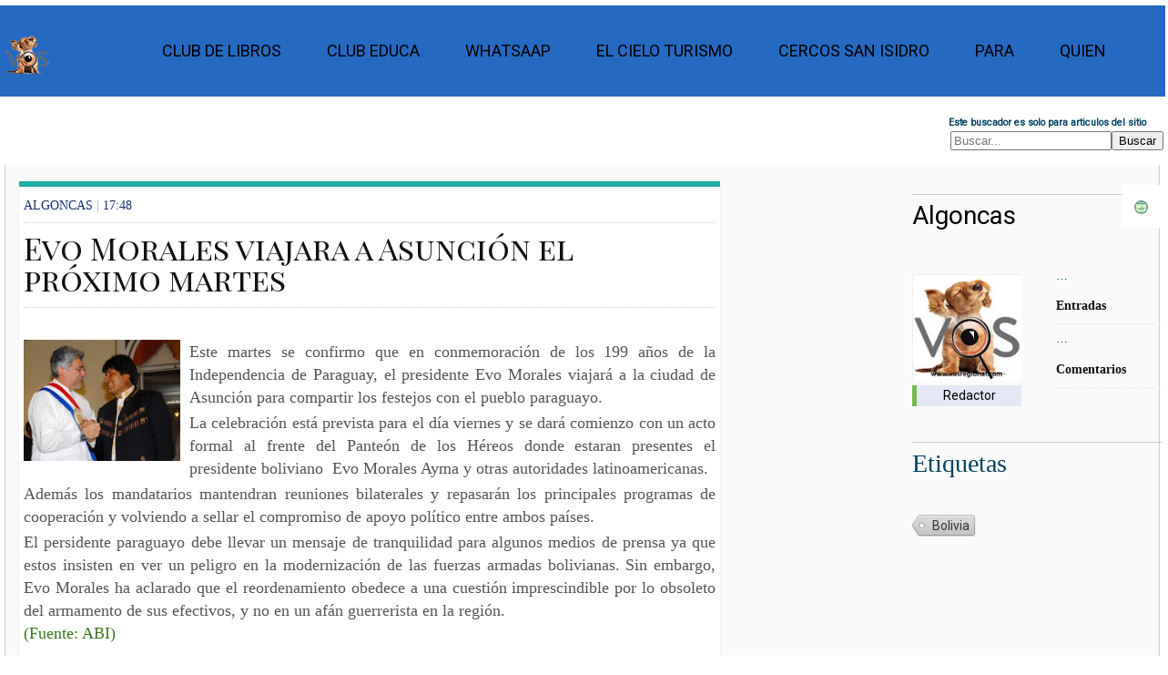

--- FILE ---
content_type: text/html; charset=UTF-8
request_url: https://www.vosregional.com/2010/05/evo-morales-viajara-asuncion-el-proximo.html
body_size: 27750
content:
<!DOCTYPE html>
<html class='v2' dir='ltr' lang='es' version='XHTML+RDFa 1.0' xml:lang='es' xmlns='http://www.w3.org/1999/xhtml' xmlns:b='http://www.google.com/2005/gml/b' xmlns:content='https://purl.org/rss/1.0/modules/content/' xmlns:data='http://www.google.com/2005/gml/data' xmlns:dc='https://purl.org/dc/terms/' xmlns:expr='http://www.google.com/2005/gml/expr' xmlns:fb='http://www.facebook.com/2008/fbml' xmlns:foaf='https://xmlns.com/foaf/0.1/' xmlns:og='https://ogp.me/ns#' xmlns:rdfs='https://www.w3.org/2000/01/rdf-schema#' xmlns:sioc='https://rdfs.org/sioc/ns#' xmlns:sioct='https://rdfs.org/sioc/types#' xmlns:skos='https://www.w3.org/2004/02/skos/core#' xmlns:xsd='https://www.w3.org/2001/XMLSchema#'>
<head profile='https://www.w3.org/1999/xhtml/vocab'>
<link href='https://www.blogger.com/static/v1/widgets/335934321-css_bundle_v2.css' rel='stylesheet' type='text/css'/>
<meta charset='utf-8'/>
<meta content='text/html; charset=UTF-8' http-equiv='Content-Type'/>
<!-- Chrome, Firefox OS and Opera -->
<meta content='' name='theme-color'/>
<!-- Windows Phone -->
<meta content='' name='msapplication-navbutton-color'/>
<meta content='blogger' name='generator'/>
<link href='https://www.vosregional.com/favicon.ico' rel='icon' type='image/x-icon'/>
<link href='https://www.vosregional.com/2010/05/evo-morales-viajara-asuncion-el-proximo.html' rel='canonical'/>
<link rel="alternate" type="application/atom+xml" title="Vos Regional - Atom" href="https://www.vosregional.com/feeds/posts/default" />
<link rel="alternate" type="application/rss+xml" title="Vos Regional - RSS" href="https://www.vosregional.com/feeds/posts/default?alt=rss" />
<link rel="service.post" type="application/atom+xml" title="Vos Regional - Atom" href="https://www.blogger.com/feeds/4000182971728965352/posts/default" />

<link rel="alternate" type="application/atom+xml" title="Vos Regional - Atom" href="https://www.vosregional.com/feeds/4896373779770015595/comments/default" />
<!--Can't find substitution for tag [blog.ieCssRetrofitLinks]-->
<link href='https://blogger.googleusercontent.com/img/b/R29vZ2xl/AVvXsEh1XlFgxojZI1bIo2ugb8Ub4gHN6BpJd_gZHRR1dmMSH98M4kL8aHKKku8pBWI_Dh9aaU_BAa0S1kASB11odQy9O2WprG4CrwCYqkuhtLQ21B_Lr7ce5qyyGSVNFmbLRRbtv-oNvPQfzdI/s200/evo.jpg' rel='image_src'/>
<meta content='https://www.vosregional.com/2010/05/evo-morales-viajara-asuncion-el-proximo.html' property='og:url'/>
<meta content='Evo Morales viajara a Asunción el próximo martes' property='og:title'/>
<meta content='Vos Regional te informa, ayuda. Noticias de Argentina y del mundo, desarrollando productos de comunicacion creativos e innovadores' property='og:description'/>
<meta content='https://blogger.googleusercontent.com/img/b/R29vZ2xl/AVvXsEh1XlFgxojZI1bIo2ugb8Ub4gHN6BpJd_gZHRR1dmMSH98M4kL8aHKKku8pBWI_Dh9aaU_BAa0S1kASB11odQy9O2WprG4CrwCYqkuhtLQ21B_Lr7ce5qyyGSVNFmbLRRbtv-oNvPQfzdI/w1200-h630-p-k-no-nu/evo.jpg' property='og:image'/>
<script src='https://www.googleoptimize.com/optimize.js?id=OPT-KLX9QJ4'></script>
<meta content='#4285f4' name='theme-color'/>
<meta content='width=device-width, initial-scale=1.0, user-scalable=0' name='viewport'/>
<script async='async' crossorigin='anonymous' src='https://pagead2.googlesyndication.com/pagead/js/adsbygoogle.js?client=ca-pub-5415653516730744'></script>
<link href='https://plus.google.com/117991314194093683999/' rel='publisher'/>
<META content='3322b2d13a79f4ab' name='y_key'></META>
<meta content='text/html; charset=UTF-8' http-equiv='Content-Type'/>
<!-- Chrome, Firefox OS and Opera -->
<meta content='' name='theme-color'/>
<!-- Windows Phone -->
<meta content='' name='msapplication-navbutton-color'/>
<meta content='blogger' name='generator'/>
<link href='https://www.vosregional.com/favicon.ico' rel='icon' type='image/x-icon'/>
<link href='https://www.vosregional.com/2010/05/evo-morales-viajara-asuncion-el-proximo.html' rel='canonical'/>
<link rel="alternate" type="application/atom+xml" title="Vos Regional - Atom" href="https://www.vosregional.com/feeds/posts/default" />
<link rel="alternate" type="application/rss+xml" title="Vos Regional - RSS" href="https://www.vosregional.com/feeds/posts/default?alt=rss" />
<link rel="service.post" type="application/atom+xml" title="Vos Regional - Atom" href="https://www.blogger.com/feeds/4000182971728965352/posts/default" />

<link rel="alternate" type="application/atom+xml" title="Vos Regional - Atom" href="https://www.vosregional.com/feeds/4896373779770015595/comments/default" />
<!--Can't find substitution for tag [blog.ieCssRetrofitLinks]-->
<link href='https://blogger.googleusercontent.com/img/b/R29vZ2xl/AVvXsEh1XlFgxojZI1bIo2ugb8Ub4gHN6BpJd_gZHRR1dmMSH98M4kL8aHKKku8pBWI_Dh9aaU_BAa0S1kASB11odQy9O2WprG4CrwCYqkuhtLQ21B_Lr7ce5qyyGSVNFmbLRRbtv-oNvPQfzdI/s200/evo.jpg' rel='image_src'/>
<meta content='https://www.vosregional.com/2010/05/evo-morales-viajara-asuncion-el-proximo.html' property='og:url'/>
<meta content='Evo Morales viajara a Asunción el próximo martes' property='og:title'/>
<meta content='Vos Regional te informa, ayuda. Noticias de Argentina y del mundo, desarrollando productos de comunicacion creativos e innovadores' property='og:description'/>
<meta content='https://blogger.googleusercontent.com/img/b/R29vZ2xl/AVvXsEh1XlFgxojZI1bIo2ugb8Ub4gHN6BpJd_gZHRR1dmMSH98M4kL8aHKKku8pBWI_Dh9aaU_BAa0S1kASB11odQy9O2WprG4CrwCYqkuhtLQ21B_Lr7ce5qyyGSVNFmbLRRbtv-oNvPQfzdI/w1200-h630-p-k-no-nu/evo.jpg' property='og:image'/>
<meta content='IE=EmulateIE7' http-equiv='X-UA-Compatible'/>
<meta content='width=1100' name='viewport'/>
<link href='[data-uri]  f8/9hAAAABmJLR0QAAAAAAAD5Q7t/AAADYklEQVQ4yyXQy08cdQDA8e9v5reP2Qew7APKU  5YAtVWBEKyk1pS2RmPSR8LB9KAmNalebXzES3vQg0mbGDV6Mh48eKipGqxJI1ohkFSjSLG  tDaCiZWuhPHZ3dmdndp4e/PwJH3Hp8tXgwoX3aYhLTNtBC0mqRpG652HbNnf/WEUIQUSVC  AGx9C5STVnqgYkWjyKzPbtJHzpDNh1CrxmEY3GytkndC6NFVDp2KliGRb1WJRRLsLsjyiv  PHSRi1zh9+mWUpHTZLG0xt7jEYwMtPPNQF4VCgVvbFje2q+R729k0LXS/wqunHuf1k/toj  9SxPIEWiyNm5peCJ89dwQ5FOJizOfvCOGOjA9RrOopoQAl0REOaxidew295kIn9eRZ+W+T  LN47x4ktnUEQ0jotEhGPM7Tgceupp3pm8iaOq6LUyVhVmfiyQXv+d7YvHGExqrBsqn07dp  lCqIptDCVrTLZSMIiFP8PkXk7QNDVKvrVEUOU6d+5h4LsfJs29zaTHgl6igo62VD7+/TVA  0UTwhsaVk3/AAkdkPOHpinPMXb3Jd7ebK9Dxx9y7/ugETh4d5871v+eqbFVZ3bGQmSyKuI  atunS2nhG0EbJaLCKEyOXWZ6X9WqDgVdvVM8O7RPAtr6xzf38VoZ4zvrq3w9V8BqWQKZen  GPJp1n6jqk82m8X2X6ECOcCZPsrpKX+oOBcukOxkwMtjLZ8s66b48x0c6qRnbyOsLtxjMJ  hjZ085cuUrEdxlyy3QNNlFuHCbXFOWa/REs/cnsVD8jB/p4IPMwwjURuMjy9j3+dgpE7+t  IP8DyYWV5lnhfnNCOgR7O8+sPAXK9l7GhXsobCj9v/oTjOKQzDciSXiaxdo/WTA+u8FAkH  BkbxzQVUrFG3K07HE62I1IRShubiOIW1bpD1bBojEUQb53/JNAk5Nraef7ZE6gyYHNjm0g  oTNW0WC4UqO1U0GsmlmFRLpZoaWvm0dEhVFUg+/q6/4+LJIjEojimge071AyTil5n+uoMF  d1AVVUCPPr7+3lkeC9CBd8H2dnRjVBdmpJNhFSBFw6jqiq+72MYBqWijlACwoqKFtPYu6e  XWDhEAAghkIlEmITWRExTMYwqCgLPd6lZJju6juM4KMJj9MAImVQz6WSCwPOQUuJ5Pv8B4  sh427XXJCcAAAAASUVORK5CYII=' rel='icon' type='image/x-icon'/>
<title>Evo Morales viajara a Asunción el próximo martes | Vos Regional</title>
<title>Vos Regional</title>
<link href='/manifest.json' rel='manifest'/>
<script class='rank-math-schema' type='application/ld+json'>
    {
  "short_name": "VR",
  "name": "Vos Regional/ Ventas en Cordoba",
  "theme_color": "#1048b2",
  "background_color": "#1048b2",
  "display": "browser",
  "Scope": "/",
  "start_url": "/",
  "icons": [f
    {
      "src": "https://blogger.googleusercontent.com/img/b/R29vZ2xl/AVvXsEi6y3dzSRZ6JCmgU6GXSf4GUpgka3-zN_c8TnMNsjkkAEwPPSb9HOFiDg9zSK2TbGA7c_GoDqOUSmIJ3ZlpnCVbAAA00PgpP9ge9CcpmeS-4Zurnu1NEIXUnZXv4ahY91L4yAaui_DzpdZu/s192/maskable_icon.png",
      "sizes": "192x192",
      "type": "image/png"
    }
  ],
  "splash_pages": null
}
</script>
<link crossorigin='use-credentials' href='./manifest.json' rel='manifest'/>
<link href='/manifest.json' rel='manifest'/>
<script crossorigin='anonymous' src='https://kit.fontawesome.com/7e5b2d153f.js'></script>
<meta content='Vos Regional / Ventasencordoba' name='title'/>
<meta content='Vos Regional noticias Argentinas Ventas en Cordoba guía de empresas, negocios y servicios cotidianos de utilidad para vos. Clasificados Destacados PUBLICA YA desde tu whatsapp. Vos buscas donde ves la mayor cobertura sobre política, emprendedores, negocios, modelos e internacionales. Vos buscas clasificados, C5N, Fotos, Videos. Además, la mayor cobertura de la información de Córdoba y Argentina, su vida ciudadana, educación, salud y tendencias de consumo. Informes especiales, fotos y videos ' name='description'/>
<meta content='Vos, clasificados destacados, gastronomia, turismo, hoteles, hostel, salud, inmobiliarias, restaurantes, gimnasios, pilates, yoga, construccion, profesionales, oficios, decoracion, computacion, electronica, muebles, Tiendas, Vinos, Servicios,Gastronomia, Catering, Belleza, Construccion, Carpinteria, Aluminio, Consumo, Promociones, Revistas, Libreria, Juguetes, Muebles, Hogar, Deco, e-commerce' name='keywords'/>
<meta content='Global' name='distribution'/>
<meta content='Medios de Difusión' name='category'/>
<meta content='es-ar' name='language'/>
<meta content='General' name='rating'/>
<meta content=' Algoncas' name='author'/>
<meta content='ventasencordobaok@gmail.com' name='reply-to'/>
<meta content='text/html; charset=ISO-8859-1' http-equiv='Content-Type'/>
<meta content='cache' http-equiv='cache-control;max-age=3600,must-revalidate;'/>
<meta content='document' name='resource-type'/>
<meta content='index, follow' name='robots'/>
<meta content='index, follow' name='robots'/><meta content='index' name='googlebot'/>
<meta content='7' name='revisit-after'/>
<meta content='no' http-equiv='imagetoolbar'/>
<meta content='Vos Regional' property='og:title'/>
<meta content='https://www.vosregional.com/' property='og:url'/>
<meta content='Vos Regional' property='og:title'/>
<meta content='Vos Regional te informa, ayuda. Noticias de Argentina y del mundo, desarrollando productos de comunicacion creativos e innovadores' property='og:description'/>
<link href='https://www.vosregional.com/' rel='canonical'/>
<meta content='-31.428292199999994, -64.19071740000001' name='geo.position'/>
<meta content='max-age=315360000' http-equiv='cache-control'/>
<meta content='AR-Cordoba' name='geo.country'/>
<meta content='Cordoba, Argentina' name='geo.placename'/>
<meta content='AR' name='geo.region'/>
<meta content='Obispo Trejo 1107, Cordoba, Argentina' name='geography'/>
<meta content='Cordoba, Argentina' name='locality'/>
<meta content='es-Ar' http-equiv='content-language'/>
<meta content='f7b27f4eef0f243c12a456990fdf7b3c' name='p:domain_verify'/>
<meta content='328020660654908' property='fb:pages'/>
<meta content='#4285f4' name='theme-color'/>
<meta content='dc7v755ue0x5maya6exmkeczvy22jg' name='facebook-domain-verification'/>
<script class='rank-math-schema' type='application/ld+json'>{
  "@context": "http://schema.org",
  "@type": "Organization",
  "url": "https://www.vosregional.com/",
  "sameAs": [
    "@ventaencordoba"
  ],
  "logo": "https://blogger.googleusercontent.com/img/b/R29vZ2xl/AVvXsEiMTezpKulZzsMtZfwJ5Zjnjo-hUglAuvxsgn0utiPHNIhFt_I6OlWoCItu-VOT9LqwJy5XSR8uCcRyQsDaz2jtCTeNSfobNz6tnEn4VhyQDArbSUt2qyF9ZMWC4XlwOHI9nPbDvfJBw4c/s144/VC-icon.png?d=686",
  "description": ""
}</script>
<link href='https://blogger.googleusercontent.com/img/b/R29vZ2xl/AVvXsEgp_J4kvnpTpsrg49I2d1-JQrckxYreRhlr__wmoo8LEO9pjaHEeoY-SaQkO1ovFeagOfQDhEk4TERw69ZTnQ5yB2GtcFkm6JePrbsHpflDEXGhzlTVFOcTu3PFbuAFtfE67PN0oGNG0QQ/s0/VR-.png' rel='apple-touch-icon'/>
<meta content='110098675684008' property='fb:pages'/>
<meta content='kHghBmQMFaA9uo4RF_ndRiwR_Xc' name='alexaVerifyID'/>
<meta content='3J-TJgdsWFaRvBDRgu6MJeKbEl8' name='alexaVerifyID'/>
<meta content='9fbeefb953b1c13744ea74c8d0b5dcdc' name='SMOWTIONVALIDATION'/>
<style id='page-skin-1' type='text/css'><!--
/*
http://www.vosregional.com/sitemap.xml
http://www.vosregional.com/MJ12_BBB461766F8EF3955D9B1125308E51E1.txt
http://www.vosregional.com/google31135102d95bd08d.html
-----------------------------------------------
Blogger Template Style
Name:     Vos Regional
Designed by AG
Website : http://www.vosregional.com/
----------------------------------------------- */
{
"averagewordlength": "5.660714149475098",
"description": "Vosregional.com entrega ultimas noticias, analisis, politica, negocios, social, Cordoba y el Mundo. Vos ves, C5N, Fotos, Videos",
"format": "Web page",
"identifier": "http://www.vosregional.com",
"medianwordlength": "6.0",
"mediatype": "Text",
"mimetype": "text/html",
"readinglevel": "11.827044776119404",
"readingtime": "45.0",
"sentencecount": "5",
"size": "137331",
"subject": [
"Clasificados Destacados"
"saladas",
"recetas",
"negocios",
"vos",
"Argentina",
"regional",
"Carlos Paz",
"News",
"info",
"home",
"tragos",
"teatros",
"voz",
"ana",
"media kit"
],
"syllablecount": "126",
"title": "Vos Regional - Vos Buscas",
"uniquewordcount": "55",
"wordcount": "67"
}
/* hide navigation bar */
#navbar {
display: none !important;
}
User-agent: Mediapartners-Google
Disallow:
User-agent: *
Disallow: /search
Allow: /
https://www.vosregional.com/sitemap.xml
Sitemap: http://www.vosregional.com/feeds/posts/default?orderby=updated
http://user.siteadvisor.com/forums/websiteOwnerVerification.php?domain=vosregional.com#top
<a href=&#8221;https://plus.google.com/u/0/104997700078074419575/posts&#8221; rel=&#8221;author&#8221;>de algoncas</a>
body {
display: flex;
background : #FFF;
font-family : Dosis,'Roboto', Arial, Helvetica;
margin : 10px;
overflow-x : hidden;
padding : 0;
}
html, body, div, span, applet, object, iframe, h1, h2, h3, h4, h5, h6, p,blockquote, pre, a,abbr, acronym, address, big, cite, code, del, dfn, em, font, img, ins, kbd, q,s, samp, small, strike, strong, sub, sup, tt, var, b,u, i,center, dl, dt, dd, ul, li, fieldset, form, label, legend, table, caption, tbody, tfoot, thead, tr, th, td {
margin-top : 3px;
padding : 0;
border : 1px;
outline : 0;
font-size : 100%;
vertical-align : baseline;
}
ul {
list-style : none
}
blockquote, q {
quotes : none
}
blockquote : before, blockquote : after, q : before, q : after {
content : '';
content : none
}
:focus {
outline : 0
}
ins {
text-decoration : none
}
del {
text-decoration : line-through
}
table {
border-collapse : collapse;
border-spacing : 0
}
a {
color : black;
cursor : pointer;
font-family : Dosis, Roboto;
font-weight : bolder 800;
text-decoration : none;
}
a : hover {
color : #05354d;
text-decoration : underline;
}
ul {
list-style : none outside none;
margin : 0;
padding : 0;
}
ul li {
list-style : none outside none;
}
img {
border : 0 none;
}
body {
font-size : 14px;
}
.post img {
display : block;
margin : 0 auto;
}
.clear {
clear : both;
}
.xclear {
clear : both;
margin : 10px 0;
}
.main {
margin : 10px 10px;
width : 75%;
max-width : 100%;
}
.mobile .main {
margin : 10px 10px;
width : auto;
max-width : 90%;
}
.post {
background : #fff;
border-top : 6px solid #20ada2;
box-shadow : 0 1px 5px -4px rgba(0, 0,0, 0.6);
min-height : 100%;
}
.top-head {
margin : 15px;
padding : 0;
text-align : center;
width : 90%;
}
.top-head h1 {
color : #ccc;
font-size : 40px;
}
.content {
color : #111;
font-size : 14px;
line-height : 1.5;
padding : 5px 20px;
}
code.full-code {
background : #232c31;
border-left : 15px solid #374045;
color : #cccfcd;
display : block;
font-family : Roboto, Open Sans, arial;
font-size : 13px;
margin : 10px 0;
overflow-x : hidden;
overflow-y : auto;
padding : 30px 22px 20px;
position : relative;
max-height : 100%;
}
code.full-code : before {
background : none repeat scroll 0 0 #1a2125;
color : #999;
content : attr(data-ext);
display : block;
font-family : Roboto, Open Sans, arial;
font-size : 14px;
left : 0;
padding : 8px 16px;
position : absolute;
text-transform : uppercase;
top : 0;
width : 100%;
z-index : 10;
}
code.min-code {
background : #f4f4f4;
border : 1px solid #ddd;
border-radius : 3px;
color : #444;
margin : 0 2px;
padding : 2px 4px;
}
code .html-tags, code .java-val {
color : #cc6666;
}
code .html-text {
color : #cccfcd;
}
code .html-atributos, code .css-url, code .java-comillas {
color : #b5bd68;
}
code .html-expr, code .css-texturl, code .java-atr {
color : #68def5;
}
code .css-class {
color : #fff;
}
code .css-id, code .css-pixel, code .java-variable {
color : #b294bb;
}
code .css-propiedad {
color : #f0c674;
}
code .css-valor {
color : #de935f;
}
code .html-comment, code .css-comment, code .java-comment {
color : #777;
}
code .html-data {
color : #ebb372;
}
h1, h2, h3, h4, h5, h6 {
color : #034260;
font-weight : normal;
Font-family : Dosis, Arial, Rubik;
}
h1 {
font-family: Playfair Display SC;
font-size : 3em;
line-height : 1;
margin-bottom : 0.5em;
}
h2 {
font-family : Rubik;
font-size : 2em;
margin-bottom : 0.75em;
}
h3 {
font-size : 1.5em;
line-height : 1;
margin-bottom : 1em;
}
h4 {
font-size : 1.2em;
line-height : 1.25;
margin-bottom : 1.25em;
}
h5 {
font-size : 1em;
font-weight : bold;
margin-bottom : 1.5em;
}
h6 {
font-size : 1em;
font-weight : bold;
}
blockquote {
background : #F9F9F9;
border-left : 4px solid #DF013A;
margin : 10px 10px;
padding : 5px;
}
.widget-item-control {
display : none;
}
.clear {
clear : both;
}
.xclear {
clear : both;
margin-bottom : 10px;
}
.fl {
float : left;
}
.fr {
float : right;
}
.abs {
left : 0;
bottom : 0;
right : 0;
top : 0;
margin : auto;
}
.t-info {
background-color : #f5f5f5;
color : #111;
display : block;
margin : 4px 0;
padding : 0px;
text-align : center;
}
.continue, .item-control {
display : none;
}
.center {
text-align : center;
}
.darken {
background-image : linear-gradient(bottom, transparent 0%, rgba(0, 0,0, 0.16) 100%);
background-image : -o-linear-gradient(bottom, transparent 0%, rgba(0, 0,0, 0.16) 100%);
background-image : -moz-linear-gradient(bottom, transparent 0%, rgba(0, 0,0, 0.16) 100%);
background-image : -webkit-linear-gradient(bottom, transparent 0%, rgba(0, 0,0, 0.16) 100%);
background-image : -ms-linear-gradient(bottom, transparent 0%, rgba(0, 0,0, 0.16) 100%);
background-image : -webkit-gradient(linear, left bottom, left top, color-stop(0, transparent), color-stop(1, rgba(0, 0,0, 0.16)));
height : 3px;
left : 0;
position : absolute;
width : 95%;
}
.mask {
bottom : 0;
height : auto;
left : 0;
position : absolute;
width : 95%;
z-index : 5;
}
<!-- Solo Buscador -->
.content-head .search-form {
whidth: 70vw;
max-width : 200px;
}
.content-head .s-imp {
align-items: center;
line-height: 80px;
border : 0 none;
border-radius : 4px 0 0 4px;
font-size : 14px;
height : 32px;
padding : 0 auto;
width : 100px;
}
.content-head .s-imp {
box-shadow : 0 6px 8px -4px rgba(0, 0,0, 0.2) inset, 0 6px 1px -5px rgba(0, 0,0, 0.2) inset, 0 2px 0 0 rgba(255, 255, 255, 0.15), 0 0 0 1px #003248;
font-family : Roboto, Helvetica, arial;
margin : 1px;
}
.content-head .s-butt {
background : url("https://blogger.googleusercontent.com/img/b/R29vZ2xl/AVvXsEhOHB24RSd39Ht9brZXB9csn3rZCOUBOUFkZH_2fpWI4-QoA9Zjsdizm3zMjB72vGm5v7Z0DcGzlBR9Jn1hnJELLkPadZ6lb25tQr3tjSE8RTMYAtnU3dzLaBQOqFYggnZ1AIW9LHUA-vW5/") no-repeat scroll left top transparent;
border : 0 none;
display : block;
height : 35px;
position : relative;
right : 10%;
text-indent : -9999px;
top : 0;
width : 32px;
cursor : pointer;
}
.content-head .s-butt : hover {
background-position : -32px 0;
}
.content-head .s-butt : active {
background-position : -64px 0;
}
/* Links para compartir entradas */
.share-wrapper {
margin-bottom : 50px;
}
.share-wrapper a {
color : #fff;
}
.share-wrapper ul {
padding : 0;
margin : 0 auto;
display : table;
text-align : center;
}
.share-wrapper li {
list-style : none;
display : inline-block;
float : left;
margin-right : 0;
padding : 0;
margin-bottom : 30px;
}
.share-wrapper li : first-child {
display : block;
margin-bottom : 20px;
font-size : 16px;
}
.share-wrapper li a {
display : block;
text-align : center;
}
.share-wrapper li a i {
display : none;
color : #555;
width : 35px;
height : 35px;
padding : 9px;
font-size : 16px;
background : #F0F0F0!important;
border : 1px solid #DEDEDE;
}
.share-wrapper {
margin-bottom : 30px;
}
.share-wrapper span {
display : block;
font-size : 12px;
font-family : montserrat;
background-color : #eee;
line-height : 1;
padding : 8px 25px;
color : #fff;
}
li.facebook_share span {
background-color : #3b5998;
}
li.twitter_share span {
background-color : #00aced;
}
li.pinterest_share span {
background-color : #cb2027;
}
li.google_share span {
background-color : #069619;
}
li.linkedin_share span {
background-color : #007bb6;
}
.share-wrapper>.title {
text-align : center;
margin-bottom : 30px;
}
/* Fin Links para compartir entradas */
.t-icon {
background-image : url("https://blogger.googleusercontent.com/img/b/R29vZ2xl/AVvXsEj2h9zONhxL0zyWC9QwCyumKEtMxW5EQyeE9A0S32nvaOO2YypV5X6rxAjRgaUYNHnj7bd9mgdP_lvFdWNI3U1NGEq5ZNPp7oxvlZ8hYEayjWfHOxhTQA1RB6PaISifoH73EhQfYdJEHh3f452tzYLYojdV8WHfGSgDJHUTt0EFZ-m6Kd9EHkN6jAigx8s/s280/t-icons-logo-vos.webp");
background-repeat : no-repeat;
background-color : transparent;
display : block;
height : 16px;
width : 16px;
}
.t-item .t-icon {
float : left;
margin-right : 10px;
}
.t-icon.home {
background-position : -152px -119px;
margin : 3px 0 2px;
}
.t-icon.staff {
background-position : -20px -178px;
}
.t-icon.zz-sticky {
background-position : -221px -51px;
}
.t-icon.zz-anime {
background-position : -102px -17px;
}
.t-icon.zz-animaciones {
background-position : 0 0;
}
.t-icon.zz-Cursos {
background-position : -17px 0;
}
.t-icon.zz-arte {
background-position : -34px 0;
}
.t-icon.zz-autos {
background-position : -51px 0;
}
.t-icon.zz-Lectura Diaria {
background-position : -87px 0;
}
.t-icon.zz-deportes {
background-position : -119px 0;
}
.t-icon.zz-ecologia {
background-position : -170px 0;
}
.t-icon.zz-economia {
background-position : -187px 0;
}
.t-icon.zz-devocionales {
background-position : -204px 0;
}
.t-icon.zz-hazlo {
background-position : -221px 0;
}
.t-icon.zz-humor {
background-position : -239px 0;
}
.t-icon.zz-info {
background-position : 0 -17px;
}
.t-icon.zz-imagenes {
background-position : -255px 0;
}
.t-icon.zz-juegos {
background-position : -17px -17px;
}
.t-icon.zz-juegos-card {
background-position : -157px -176px;
}
.t-icon.zz-juegos-online {
background-position : -34px -17px;
}
.t-icon.zz-links {
background-position : -51px -17px;
}
.t-icon.zz-linux {
background-position : -68px -17px;
}
.t-icon.zz-mac {
background-position : -86px -17px;
}
.t-icon.zz-mascotas {
background-position : -119px -17px;
}
.t-icon.zz-musica {
background-position : -136px -17px;
}
.t-icon.zz-noticias {
background-position : -153px -17px;
}
.t-icon.zz-offtopic {
background-position : -170px -17px;
}
.t-icon.zz-enseñanzas {
background-position : -187px -17px;
}
.t-icon.zz-patrocinados {
background-position : -204px -17px;
}
.t-icon.zz-recetas-y-cocina {
background-position : -221px -17px;
}
.t-icon.zz-reviews {
background-position : -239px -17px;
}
.t-icon.zz-familia {
background-position : -255px -17px;
}
.t-icon.zz-solidaridad {
background-position : 0 -34px;
}
.t-icon.zz-turismo {
background-position : -34px -34px;
}
.t-icon.zz-videos {
background-position : -68px -34px;
}
/* Menu Loguito */
.contenedor {
color : #fafafa;
background-color : #fafafa;
background-image : url("");
background-position : 10px 0;
background-repeat : repeat-y;
border-left : 1px solid #ccc;
border-right : 1px solid #ccc;
margin : 5px;
min-height : 89%;
width : 99vw;
}
a {
text-decoration: none;
}
.nav {
display: flex;
justify-content: space-between;
color: #ccc;
background-color : #2669c0;
padding: 0;
width: 100%;
margin: 0;
}
.logo {
display: flex;
align-items: center;
line-height: 80px;
}
.menu {
display: flex;
list-style: none;
margin-right: 40px;
padding: 0;
}
.menu li {
font-weight: 500;
padding: 0 15px;
line-height: 80px;
}
.nav-menu-item {
list-style: none;
font-size: 18px;
margin: 10px;
line-height: 40px;
text-transform: uppercase;
width: max-content;
}
.nav-menu-link:hover {color:white;}
.nav-menu-link_active {
background-color:#034574;
transition: 0.5s;
}
.nav-toggle{
color: white;
background: none;
border: none;
font-size: 30px;
padding: 0 20px;
line-height: 60px;
cursor: pointer;
display: none;
}
@media (max-width: 768px) {
.body {
padding-top:  70px;
}
.logo {
font-size: 25px;
padding: 0 20px;
line-height: 60px;
}
.menu {
flex-direction: column;
align-items: center;
margin: 0;
background-color: rgb(80, 171, 217);
position: fixed;
left: 0;
top: 60px;
width: 100%;
padding: 20px 0;
height: calc(100% - 60px);
overflow-y: auto;
left: 100%;
transition: left 0.3s;
}
.nav-toggle {
display: block;
}
.menu_visible{
left: 0;
position: absolute;
left: 0px;
top: 100px;
z-index: 1000;
}
}
#fixed_s {
display : block!Important;;
position : fixed;
top : 0;
right : 0px;
z-index : 4;
padding : 0;
margin : 0;
color : 'Transparent';
text-align : center;
}
#fixed_s a {
color : #F2F2F2;
}
#fixed_s ul {
margin : 0;
padding : 0;
}
#fixed_s ul li {
display : block;
line-height : 3em;
font-size : 1.3em;
margin : 0 0 1px 0;
position : relative;
overflow : hidden;
}
#fixed_s ul li{}#fixed_s ul li .c_25 {
display : block;
background-color : 'Transparent';
float : right;
width : 3em;
height : 3em;
}
#fixed_s .perc {
margin : 0 -7px 0 3px;
font-size : 14px;
}
#fixed_s #nav_down : before, #fixed_s #nav_up : before, #fixed_s .load-more : before {
content : "\f077";
font-family : FontAwesome;
font-weight : normal;
font-style : normal;
text-decoration : inherit;
}
#fixed_s #nav_down : before {
content : "\f078";
}
#fixed_s .load-more : before {
content : "\f160";
}
#fixed_s .load {
float : left;
padding : 0 20px;
margin : 0 1px 0 0;
background-color : #F2F2F2;
}
/* Termina Menu Loguito */
#carousel2 {
background : none repeat scroll 0 0 #FAFAFA;
border-bottom : 1px solid #FFFFFF;
border-top : 1px solid #ECEDE8;
padding : 8px 7px 15px;
display: flex;
justify-content: center;
align-items: center;
}
.carousel2-posts {
z-index : 0 !important;
}
#carousel2 h1 {
border-bottom : 1px solid #FFFFFF;
color : #006595;
font-size : 0.9em;
margin : 0 8px 10px;
text-transform : uppercase;
}
#carousel2 h1 span {
border-bottom : 1px solid #FFFFFF;
display : block;
padding : 0px;
}
#carousel2 .item {
background : none repeat scroll 0 0 #FFFFFF;
border : 0 solid #ECEDE8;
display : inline;
float : left;
margin : 1em;
overflow : hidden;
width : 16em;
}
#carousel2 .item img {
border-color : rgb(250, 247, 247);
border-radius : 0px;
border-style : solid;
border-width : 1px;
min-height : 3.9em;
min-width : 11vw;
padding : 1.5rem;
border-bottom : 0px solid #FFFF00;
display : block;
padding : 2px;
border-radius : 0;
box-shadow : 0px 0px 5px #0070B8;
padding : 0px;
background : #FFFFFF;-moz-transition : all 1s;-webkit-transition : all 1s;-o-transition : all 1s;
}
#carousel2 .item .title {
display : block;
height : 2.9em;
padding : 5px;
}
#carousel2 .item .title span {
display : block;
font-family : Rowdies, Roboto, Arial;
font-size : 0.93em;
font-weight : bold;
text-align : justify;
height : 3.5em;
line-height : 1.3em;
overflow : hidden;
}
#carousel2 .item .title : hover {
text-decoration : none;
}
.catbox-title2 {
border-top : 1px solid #FFFFFF;
background : #FFFFFF url() repeat-x left center;
border-bottom : 0 solid #ECEDE8;
text-transform : uppercase;
line-height : 1.25;
font-family : Roboto, Arial, serif;
font-size : 13px;
}
.catbox-title2 a {
color : #333;
}
.catbox-title2 a : hover {
color : #333;
text-decoration : none;
}
.footer {
background-color : #fff;
border-top : 1px solid #eee;
margin : 0 auto;
position : relative;
width : 90%;
}
.footer, .footer-fluid {
margin-right : auto;
margin-left : auto;
padding-left : 15px;
padding-right : 15px
}
.footer : before, .footer : after {
background-color : 'transparent';
border : 0px solid #cbcbcb;
height : 20px;
left : 0;
margin : 0 auto;
position : absolute;
right : 0;
content : "";
}
.footer : before {
bottom : -3px;
width : 90%;
z-index : 10;
box-shadow : 0 1px 0 rgba(0, 0,0, 0.03);
}
.footer : after {
bottom : -6px;
box-shadow : 0 3px 2px -3px rgba(0, 0,0, 0.24);
width : 90%;
z-index : 5;
}
.footer-fix {
background-color : #fff;
border-left : 1px solid #ccc;
border-right : 1px solid #ccc;
border-bottom : 1px solid #cbcbcb;
height : 35px;
padding : 10px;
box-shadow : 0 1px 0 rgba(0, 0,0, 0.03);
position : relative;
z-index : 20;
}
.zcopy {
background-image : url("https : https://blogger.googleusercontent.com/img/b/R29vZ2xl/AVvXsEhnqQgF5_ytg4UewoUdGyrYWdfC7UYm50jA-L6RMoeIIu18i6l7elqBCCqe2zgF1vKm5mgM7D428go3weYPTey-s_FutMcX3PtImqnb-WCDx1_ebqdbnZvIWyG-Dvoyk1MkFfzsVwHXOgke/s250/Logo_AM.jpg");
background-repeat : no-repeat;
display : block;
height : 14px;
position : absolute;
width : 13%;
}
.all-top {
border-bottom : 1px dotted #999;
color : #999;
display : block;
margin : 6px 0 0 8px;
}
.all-top : hover {
color : #111;
text-decoration : none;
}
nav.v-foot {
margin : auto;
position : relative;
width : 100%;
}
nav.v-foot ul {
background-color : #fff;
display : block;
padding : 12px;
text-align : center;
}
nav.v-foot ul li {
display : none;
margin : 0 10px;
}
p.end {
color : #111;
font-size : 12px;
margin : 0 auto;
padding : 20px 0;
text-align : center;
width : 95%;
}
p.end>a {
color : #111;
}
p.end>a : hover {
color : #111;
text-decoration : none;
}
<!-- Sidebar CREO -->.main {
max-width : 29%;
width : 22%;
overflow : auto;
position : fixed;
height : 100%;
}
.t-sidebar {
min-width : 20%;
margin : 1px;
padding : 1px;
width : 22%;
color : #111;
float : rigth;
}
.mobile .t-sidebar {
min-width : 20%;
margin : 1px;
padding : 1px;
width : 0%;
color : #111;
float : rigth;
}
.t-box {
margin-bottom : 1px;
overflow : hidden;
position : relative;
}
.t-title-box, .show-more, .show-less {
border-top : 1px solid #ccc;
clear : both;
margin-top : 12px;
padding-bottom : 5px;
position : relative;
}
.t-title-box>h1 {
background : #fff;
color : #444;
font-family : Rubik, Roboto;Arial;
font-size : 10px;
font-weight : bold;
margin : 2px;
padding-right : 10px;
position : absolute;
top : -14px;
left : 0;
}
.t-title-box .it {
background-color : #fff;
padding : 14px;
position : absolute;
right : 0;
top : -14px;
}
.t-btn>span, .body-error .s-butt {
display : block;
font-family : Rubik, Arial, Helvetica;
font-size : 12px;
font-weight : bold;
line-height : 1.4;
}
.t-btn, .body-error .s-butt {
cursor : pointer;
display : inline-block;
margin-right : 0.1em;
overflow : visible;
padding : 5px 10px;
position : relative;
text-align : center;
text-decoration : none;
border-radius : 4px 4px 4px 4px;
}
.t-btn.azul {
background : #377ad0;
background-image : linear-gradient(bottom, #3779D0 0%, #52A7E8 100%);
background-image : -o-linear-gradient(bottom, #3779D0 0%, #52A7E8 100%);
background-image : -moz-linear-gradient(bottom, #3779D0 0%, #52A7E8 100%);
background-image : -webkit-linear-gradient(bottom, #3779D0 0%, #52A7E8 100%);
background-image : -ms-linear-gradient(bottom, #3779D0 0%, #52A7E8 100%);
background-image : -webkit-gradient(linear, left bottom, left top, color-stop(0, #3779D0), color-stop(1, #52A7E8));
background-clip : padding-box;
border-top : 1px solid #4081af;
border-right : 1px solid #2e69a3;
border-bottom : 1px solid #20559a;
border-left : 1px solid #2e69a3;
box-shadow : inset 0 1px 0 0 #72b9eb, 0 1px 2px 0 #b3b3b3;
color : #fff;
font-size : 12px;
font-weight : bold;
line-height : 1;
padding : 5px 10px;
text-align : center;
text-shadow : 0 -1px 1px #3275bc;
}
.t-btn.azul : hover {
background : #206bcb;
background-image : linear-gradient(bottom, #206ACB 0%, #3E9DE5 100%);
background-image : -o-linear-gradient(bottom, #206ACB 0%, #3E9DE5 100%);
background-image : -moz-linear-gradient(bottom, #206ACB 0%, #3E9DE5 100%);
background-image : -webkit-linear-gradient(bottom, #206ACB 0%, #3E9DE5 100%);
background-image : -ms-linear-gradient(bottom, #206ACB 0%, #3E9DE5 100%);
background-image : -webkit-gradient(linear, left bottom, left top, color-stop(0, #206ACB), color-stop(1, #3E9DE5));
background-clip : padding-box;
border-top : 1px solid #2a73a6;
border-right : 1px solid #165899;
border-bottom : 1px solid #07428f;
border-left : 1px solid #165899;
box-shadow : inset 0 1px 0 0 #62b1e9;
cursor : pointer;
text-shadow : 0 -1px 1px #1d62ab;
color : #FFF;
}
.t-btn.azul : active {
background : #3282d3;
background-clip : padding-box;
border : 1px solid #154c8c;
border-bottom : 1px solid #0e408e;
box-shadow : inset 0 0 6px 3px #1657b5, 0 1px 0 0 #fff;
text-shadow : 0 -1px 1px #2361a4;
color : #FFF;
}
.t-btn.verde, .body-error .s-butt {
background : #65d43b;
background-image : linear-gradient(bottom, #5DD037 0%, #89E64F 100%);
background-image : -o-linear-gradient(bottom, #5DD037 0%, #89E64F 100%);
background-image : -moz-linear-gradient(bottom, #5DD037 0%, #89E64F 100%);
background-image : -webkit-linear-gradient(bottom, #5DD037 0%, #89E64F 100%);
background-image : -ms-linear-gradient(bottom, #5DD037 0%, #89E64F 100%);
background-image : -webkit-gradient(linear, left bottom, left top, color-stop(0, #5DD037), color-stop(1, #89E64F));
background-clip : padding-box;
border-top : 1px solid #6caf40;
border-right : 1px solid #53a32e;
border-bottom : 1px solid #3e9a20;
border-left : 1px solid #53a32e;
box-shadow : inset 0 1px 0 0 #a3eb72, 0 1px 2px 0 #b3b3b3;
color : #fff;
font-size : 12px;
font-weight : bold;
line-height : 1;
padding : 5px 10px;
text-align : center;
text-shadow : 0 -1px 1px #6acb3c;
}
.t-btn.verde : hover, .body-error .s-butt : hover {
background : #45b31d;
background-image : linear-gradient(bottom, #45B31D 0%, #79DA40 100%);
background-image : -o-linear-gradient(bottom, #45B31D 0%, #79DA40 100%);
background-image : -moz-linear-gradient(bottom, #45B31D 0%, #79DA40 100%);
background-image : -webkit-linear-gradient(bottom, #45B31D 0%, #79DA40 100%);
background-image : -ms-linear-gradient(bottom, #45B31D 0%, #79DA40 100%);
background-image : -webkit-gradient(linear, left bottom, left top, color-stop(0, #45B31D), color-stop(1, #79DA40));
background-clip : padding-box;
border-top : 1px solid #59a62a;
border-right : 1px solid #59a62a;
border-bottom : 1px solid #438918;
border-left : 1px solid #59a62a;
box-shadow : inset 0 1px 0 0 #a3eb72;
cursor : pointer;
text-shadow : 0 -1px 1px #6acb3c;
color : #FFF;
}
.t-btn.verde : active, .body-error .s-butt : active {
background : #32d335;
border : 1px solid #0e8e1e;
border-bottom : 1px solid #0e408e;
box-shadow : inset 0 0 6px 3px #1ab928, 0 1px 0 0 #fff;
text-shadow : 0 -1px 1px #26ad2b;
background-clip : padding-box;
color : #FFF;
}
.t-btn.blanco {
display : inline-block;
padding : 5px 10px;
border : 1px solid;
font-weight : bold;
font-size : 12px;
font-family : Arial, Helvetica;
cursor : pointer;
box-shadow : 0 1px 0 0 #ddd;
}
.t-btn.blanco {
border-color : #ccc #c6c6c6 #aaa;
color : #111;
text-shadow : 0 1px 0 #eee;
background-image : linear-gradient(bottom, #eee 0%, #FCFCFC 100%);
background-image : -o-linear-gradient(bottom, #eee 0%, #FCFCFC 100%);
background-image : -moz-linear-gradient(bottom, #eee 0%, #FCFCFC 100%);
background-image : -webkit-linear-gradient(bottom, #eee 0%, #FCFCFC 100%);
background-image : -ms-linear-gradient(bottom, #eee 0%, #FCFCFC 100%);
background-image : -webkit-gradient(linear, left bottom, left top, color-stop(0, #eee), color-stop(1, #FCFCFC));
}
.t-btn.blanco : hover {
background : #DDD;
background-image : linear-gradient(bottom, #DDD 0%, #FFF 100%);
background-image : -o-linear-gradient(bottom, #DDD 0%, #FFF 100%);
background-image : -moz-linear-gradient(bottom, #DDD 0%, #FFF 100%);
background-image : -webkit-linear-gradient(bottom, #DDD 0%, #FFF 100%);
background-image : -ms-linear-gradient(bottom, #DDD 0%, #FFF 100%);
background-image : -webkit-gradient(linear, left bottom, left top, color-stop(0, #DDD), color-stop(1, #FFF));
}
.t-btn.blanco : active {
background : #eceaea;
border-color : #a9a9a9 #adacac #b2b0b0;
border-style : solid;
border-width : 1px;
}
.t-btn.blanco : hover {
color : #000;
}
.t-btn.blanco : active {
color : #000;
}
.t-btn.rojo {
background : #d0373a;
background-image : linear-gradient(bottom, #D03739 0%, #E64F63 100%);
background-image : -o-linear-gradient(bottom, #D03739 0%, #E64F63 100%);
background-image : -moz-linear-gradient(bottom, #D03739 0%, #E64F63 100%);
background-image : -webkit-linear-gradient(bottom, #D03739 0%, #E64F63 100%);
background-image : -ms-linear-gradient(bottom, #D03739 0%, #E64F63 100%);
background-image : -webkit-gradient(linear, left bottom, left top, color-stop(0, #D03739), color-stop(1, #E64F63));
background-clip : padding-box;
border-top : 1px solid #af4052;
border-right : 1px solid #af4052;
border-bottom : 1px solid #a32e38;
border-left : 1px solid #af4052;
box-shadow : inset 0 1px 0 0 #eb7286, 0 1px 2px 0 #b3b3b3;
color : #fff;
font-size : 12px;
font-weight : bold;
line-height : 1;
padding : 5px 10px;
text-align : center;
text-shadow : 0 -1px 1px #c63844;
}
.t-btn.rojo : hover {
background : #e4e4e4;
background-image : linear-gradient(bottom, #C12C40 0%, #E5344C 100%);
background-image : -o-linear-gradient(bottom, #C12C40 0%, #E5344C 100%);
background-image : -moz-linear-gradient(bottom, #C12C40 0%, #E5344C 100%);
background-image : -webkit-linear-gradient(bottom, #C12C40 0%, #E5344C 100%);
background-image : -ms-linear-gradient(bottom, #C12C40 0%, #E5344C 100%);
background-image : -webkit-gradient(linear, left bottom, left top, color-stop(0, #C12C40), color-stop(1, #E5344C));
border-top : 1px solid #AF4051;
border-right : 1px solid #AF4052;
border-bottom : 1px solid #A32E38;
border-left : 1px solid #AF4052;
box-shadow : inset 0 1px 0 0 #eb7286, 0 0 0 0 #CCC;
cursor : pointer;
}
.t-btn.rojo : active {
background : #d0373a;
border : 1px solid #993646;
box-shadow : 0 0 6px 3px #dd2c49 inset, 0 1px 0 0 #CCC;
background-clip : padding-box;
font-weight : normal;
text-shadow : 0 0;
}
.t-destacados li {
border-bottom : 1px dashed #ddd;
height : 70px;
margin-bottom : 4px;
padding : 6px 5px;
position : relative;
}
.t-destacados li a.top-img {
border : 4px solid #fff;
border-radius : 2px;
box-shadow : 0 1px 2px -1px rgba(0, 0,0, 0.3), 0 0 1px 0 rgba(0, 0,0, 0.3);
display : block;
float : left;
height : 56px;
margin-right : 8px;
overflow : hidden;
width : 72px;
}
.t-destacados .snippet {
color : #888;
font-size : 11px;
height : 32px;
margin-left : 88px;
overflow : hidden;
}
.t-destacados a.glink {
display : block;
overflow : hidden;
padding-bottom : 4px;
text-overflow : ellipsis;
white-space : nowrap;
}
***---Estadisticas---*** .stats-data {
clear : both;
display : block;
float : none;
overflow : hidden;
padding-left : 8px !important;
}
.stats-data li {
border-right : 1px solid #CCCCCC;
color : #ffffff;
float : left;
font-size : 1em;
font-weight : normal;
Font-family : Roboto;
line-height : 12px;
margin-right : 10px !important;
margin-top : 0 !important;
padding : 5px 15px 2px 0 !important;
text-align : left;
}
.stats-data li span {
color : #ffffff;
display : block;
font-size : 15px;
font-weight : bold;
margin-bottom : 2px;
}
img.label_thumb {
float : left;
border : 1px solid #8f8f8f;
margin-right : 10px !important;
height : auto;
width : 3.75em;
}
.label_with_thumbs {
float : left;
width : 95%;
min-height : 70px;
margin : 5px 5px;
padding : 5px;
text-align : justify;
Font-family : Rubik;
font-size : 15px;
}
ul.label_with_thumbs li {
padding : 8px 0;
min-height : 65px;
margin-bottom : 5px;
}
.label_with_thumbs a{}.label_with_thumbs strong {
padding-left : 0px;
}
.mobile .label_with_thumbs {
float : left;
width : auto;
min-height : 70px;
margin : 5px 5px;
padding : 0;
text-align : justify;
font-size : 15px;
}
.mobile .post img {
width : 100%;
height : auto;
}
@media screen and (max-width : 480px) {
.{display : none;
}
#menu {
text-align : center;
}
@media screen and (min-width : 768px) and (max-width : 1024px) and (orientation : landscape) {
.entry, .entry-content{font-size : 1.2em;
line-height : 1.5em;
}
.contenedor, .contenedor-fluid {
margin-right : auto;
margin-left : auto;
padding-left : 5px;
padding-right : 5px
}
@media (min-width : 320px) {
.contenedor{width : 320px
}
{#t-sidebar fr {
display : none;
}
}@media screen and (max-width : 480px) .contenedor-main, .contenedor-main-fluid {
margin-right : auto;
margin-left : auto;
padding-left : 5px;
padding-right : 5px;
}
{#t-sidebar fr {
display : none;
}
}

--></style>
<!-- Solo index -->
<style type='text/css'>
.all-post ol{
 list-style-type: circle
}
.all-post li a{
  text-decoration:none;
  padding:0 2px;
  color:#445;
  font-size:1.2rem
}
.all-post a:visited{
 color:#445;
 text-decoration:none
}
.all-post a:hover{
 outline:0;
 text-decoration:none;
 color:#eee
}
.all-post li{
  background:#eee;
  padding:.5rem 1rem;
  border-bottom:1px solid #c5c5c5
}
.all-post li span{
  color:#888;
  font-family:arial,Impact,Charcoal,sans-serif;
  font-size:.7rem
}
.all-post li:nth-child(){
  background-color:#f5f5f5;
  border-bottom:1px solid #b5b5b5
}
.all-post li:hover{
 background:#1680c6
}
.all-post {
  margin:3px auto;
  font-size:1rem;
  font-weight:400;
  letter-spacing:1px
}
.all-post ol li strong em{
  font-style:italic;
  color:#d24f18
}
.all-post p a{
  margin:0 0 10px 0;
  padding:10px;
  color: #111;
  font-size:1rem;
  line-height:16px;
  font-family:'Oswald'sans-serif;
  font-weight:normal;
  text-decoration:none;
  outline:1px dashed #98abb9;
  outline-offset:-2px;
  background-color:#1680c6;
  -webkit-box-shadow:2px 2px 2px #000;
  -moz-box-shadow:2px 2px 2px #000;
  box-shadow:2px 2px 2px #000
}
</style>
<!-- Todo menos Entradas -->
<!-- Solo Entradas -->
<style type='text/css'>
/*<![CDATA[*/
.main {   
    max-width: 100%;
    width: 100%;
    overflow: hidden;
}

.head-post {
    padding-bottom: 15px;
}
.top-data {
    height: 28px;
    overflow: hidden;
}
.top-data .datatime {
    color: #acaaaa;
    float: left;
    text-transform: uppercase;
}
.top-data .datatime > span {
    color: #142f70;
    font-weight: normal;
}
.head-post h1 {
    border-bottom: 1px dotted #ccc;
    border-top: 1px dotted #ccc;
    color: #111;
    font-size: 34px;
    font-weight: regular;
    font-family: Playfair Display SC, Dosis, 'Rubik', 'Alfa Slab One';
    padding: 10px 0 14px;
}

.t-content.author {
    margin: 10px 0 5px;
    overflow: hidden;
}
.t-content.author > .fl {
    margin-right: 10px;
    width: 120px;
}
.t-content.author .profile.g-profile {
    display: block;
    height: 120px;
    overflow: hidden;
    width: 120px;
}
.t-content.author .profile img.photo {
    height: 120px;
    width: 120px;
}
.t-content.author .t-on {
    background-color: #e3e8f4;
    border-left: 5px solid #76ba4d;
    display: block;
    margin-top: 5px;
    padding: 2px 9px;
    text-align: center;
}
.t-content.author .t-on:hover {text-decoration:none;}
.t-stats-data {
    float: right;
    width: 116px;
    display: block;
    overflow: hidden;
}
.t-stats-data li {
    border-bottom: 1px dotted #e2e2e2;
    color: #142f70;
    display: block;
    font-size: 11px;
    Font-family: Rubik;
    font-weight: normal;
    line-height: 1.3;
    margin-bottom: 8px;
    padding: 0 0 8px;
}
.t-stats-data li span {
    color: #111;
    display: block;
    font-size: 14px;
    font-weight: bold;
    margin-bottom: 2px;
}

.t-stats-data > li:last-child {margin: 0;}

.read-more {padding-bottom: 8px;padding-top: 8px;position: relative;}
.view-more-content {padding-top: 10px;display: none;}
.show-less {display: none;}
.show-more > a, .show-less > a {background-color: #fff;color: #142f70;font-size: 11px;padding: 0 0 0 10px;position: absolute;right: 0;top: -10px;}
div.tag {padding: 8px 0;}

div.tag > a:after {
    background: url("https://blogger.googleusercontent.com/img/b/R29vZ2xl/AVvXsEg6cfsV_JNfC9_8RsqfhrlTaHKROz5gn2twyCWn64qOHuoQXkcxggC_i82wdiExw579AgtLCrApIuWfHo8HRPKB-ppTcfvUaddpQy_JcNnphyqGYQutxJUb6cNFnaLS1kwgy2FGV4Km7CSG/s1600/tagsbg.png") no-repeat scroll left top transparent;
    content: "";
    display: block;
    height: 24px;
    left: -15px;
    position: absolute;
    top: 0;
    width: 20px;
}
div.tag > a {
    background: url("https://blogger.googleusercontent.com/img/b/R29vZ2xl/AVvXsEg6cfsV_JNfC9_8RsqfhrlTaHKROz5gn2twyCWn64qOHuoQXkcxggC_i82wdiExw579AgtLCrApIuWfHo8HRPKB-ppTcfvUaddpQy_JcNnphyqGYQutxJUb6cNFnaLS1kwgy2FGV4Km7CSG/s1600/tagsbg.png") no-repeat scroll right -26px transparent;
    color: #333;
    display: block;
    float: left;
    height: 19px;
    margin: 0 5px 5px 14px;
    padding: 3px 8px;
    position: relative;
}

/*]]>
</style>
<!-- Todo menos index -->
<style type='text/css'>
/*<![CDATA[*/
article.post {
    margin: 5px;
    float: left;
    padding: 5px 5px 5px 5px;
    max-width: 60%;
    width: auto;
}

.mobile article.post {
    float: center;
    padding: 10px;
    max-width: 90%;
    width: 100%;
 }
.contenedor {
    background-position: 1px 0;
}
.content-post {
    color: #555;
    font-size: 18px;
}
.content-post img {
	max-width: 100%;
}

/*Comentarios y paginas*/
.comment-info {
    margin-top: 6px;
    display: block;
    font-color: #11111;
    font-size: 16px;
    font-family: Roboto,
    font-weight: bold;
    padding: 12px;
    text-align: center;
}
.comment-info.closed {background-color: #ffffcd;border: 2px dashed #dddd87;color: #555;}
.comment-info.empty {background-color: #e7f7ff;border: 2px dashed #bcd7e4;color: #006595;}
.comments .comments-content .loadmore.loaded {max-height: 0;opacity: 0;overflow: hidden;display: none;}
.comments .comments-content .comment-thread ol {list-style-type: none;padding: 0;text-align: left;}
.comments .comment-block {font-family: Rubik, Roboto, Arial; font-size: 15px; margin-left: 78px; min-height: 60px; color: #555;}
.avatar-image-container {border: 1px solid #ccc;box-shadow: 0 2px 3px #999;float: left;height: 48px;margin: 0 14px 0 10px;overflow: hidden;padding: 2px;position: relative;width: 48px;}
.avatar-image-container > img {height: 48px;width: 48px;}
.continue, .item-control {display: none;}
.comments .comments-replybox {border: medium none;height: 250px;width: 100%;}
.comments .comment-replybox-single {margin-left: 100px;margin-top: 0;}
.comments .comment-replybox-thread {margin-top: 5px;}
.comments .thread-chrome.thread-collapsed {display: none;}
.comment-replies {margin-left: 66px;}
.comment-replies .comment {border-top: 1px dotted #ccc;min-height: 60px;padding: 10px 0;}
.comment-replies .thread-toggle {background-color: #eff9fd;border-top: 1px dotted #ccc;display: block;margin-top: 10px;padding: 5px;text-align: center;}
.comment-replies .avatar-image-container {background-size: 32px 32px;height: 32px;width: 32px;}
.comment-replies .avatar-image-container > img {height: 32px;width: 32px;}
.comment-replies .comment-block {margin-left: 62px;}
.comment-header .user {font-size: 16px;font-style: normal;font-weight: bold; font-color: #e30052;}
.avatar-image-container img[src="https://blogger.googleusercontent.com/img/b/R29vZ2xl/AVvXsEgUkK97rW0O61BB8qNDyUI0WwzvS9N5ixzPTb84emwpVuzGwp3Qyzs-31Zs6LLQxc32HGKKHH2K1FZBSlb3I5eOxE2fCs3Xud94KbVWRzSQ3Xnid9MaujipUh7Y6DOKVoqDZUvzoYrW3R0/s36/anon-vc.png"] {opacity: 0;}
.avatar-image-container {background-color: #fff;background-position: center center;background-repeat: no-repeat;}
/**fin fix**/
/*form*/

.comment-thread ol > li {
    border-top: 1px dotted #ccc;
    overflow: hidden;
    padding: 10px 0;
    position: relative;
}
.comment-thread ol > li:hover {background: #fafafa;}
.comment-thread ol > li:first-child {border: 0 none;}
.comment-header {display: block;font-size: 12px;line-height: 1.5;margin-bottom: 6px;padding-left: 14px;position: relative;}
.comment-header:after {content: "@";left: 0;position: absolute;top: 0;}

.datetime.secondary-text > a {
    color: #999;
    font-size: 11px;
    font-weight: normal;
    padding-left: 5px;
    text-transform: lowercase;
}

.comment-actions {
background-image: linear-gradient(bottom, #e5e5e5 0%, #f3f3f3 100%);
	background-image: -o-linear-gradient(bottom, #e5e5e5 0%, #f3f3f3 100%);
	background-image: -moz-linear-gradient(bottom, #e5e5e5 0%, #f3f3f3 100%);
	background-image: -webkit-linear-gradient(bottom, #e5e5e5 0%, #f3f3f3 100%);
	background-image: -ms-linear-gradient(bottom, #e5e5e5 0%, #f3f3f3 100%);
	background-image: -webkit-gradient(linear,left bottom,left top,color-stop(0, #e5e5e5),color-stop(1, #f3f3f3));
	box-shadow: 0 1px 0 #d3d3d3, 0 -1px 0 #f2f2f2 inset;
    border: 1px solid #ccc;
    border-radius: 5px;
    display: none;
    float: right;
    position: absolute;
    right: 5px;
    top: 5px;
}
.comment-thread ol > li:hover .comment-actions {display: block;}
.comment-actions > a {
    background: url("https://blogger.googleusercontent.com/img/b/R29vZ2xl/AVvXsEjtTIK_YBdmIGk4_fhKYlKPE3mM8mSW9_gx4ZMPWdDL6q_kO14Mr8AbU99IY0yR-ccBkpoLjK22f1lWdk_rU9ZCdxSfTuDvdkKnwoMi04ZQvRpkIt2SN-XZfvF3l1p4nfgFL5q3DTDnjLcz/s1600/re.png") no-repeat scroll center center transparent;
    display: block;
    height: auto;
    padding: 3px 6px;
    text-indent: -9999px;
    width: 0.9vw;
}
/* 1 column: 320px */
.autowide { margin: 0 auto; width: 98%; }
.autowide img { float: left; margin: 0 .75rem 0 0; }
.autowide .module { background-color: lightgrey; border-radius: .25rem; margin-bottom: 1rem; }
.autowide .module p { padding: .25rem .75rem; }

/* 2 columns: 600px */
@media only screen and (min-width: 600px) { .autowide .module 
{ float: left; margin-right: 2.564102564102564%; width: 48.717948717948715%; }
	.autowide .module:nth-child(2n+0) { margin-right: 0;} }

/* 2 columns: 768px */
@media only screen and (min-width: 768px) {
  .autowide .module {width: 42.623931623931625%;}
	.autowide .module:nth-child(2n+0) {	margin-right: 2.564102564102564%;}
	.autowide .module:nth-child(3n+0) { margin-right: 0; }
}

/* 3 columns: 992px and up */
@media only screen and (min-width: 992px) {
  .autowide .module { width: 30.076923076923077%;}
	.autowide .module:nth-child(3n+0) { margin-right: 2.564102564102564%; }
	.autowide .module:nth-child(4n+0) { margin-right: 0;}
}
/*]]>*/
</style>
<style type='text/css'>
/*<![CDATA[*/
.main-error {
    overflow: hidden;
    width: 100%;
}
.body-error {
    float: left;
    padding: 10px;
    width: 750px;
}

.t-alert {border-bottom: 1px dotted #ccc;padding: 0 12px 20px;}
.t-alert > h1 {
    font-size: 30px;
    font-weight: bold;
    margin: 0 0 8px;
    padding: 8px 0 0;
}
.t-alert > h1 span.orange {color: #ff6701;font-weight: bold;}

.t-alert > p {
    color: #999;
    font-family: Georgia,helvetica,arial;
    font-style: italic;
}
ul.alert-search {
    background-color: #dfdfdf;
    border-radius: 4px;
    display: block;
    margin: 10px 0;
    overflow: hidden;
    padding: 8px;
}
ul.alert-search li {float: left;}
ul.alert-search li.active > span {
    background-color: #4d4d4d;
    border-radius: 4px;
    color: #fff;
    display: block;
    float: left;
    font-weight: bold;
    padding: 5px 8px;
    text-shadow: 0 1px 0 #000;
}
.body-error .s-imp {
    border: 1px solid #aaa;
    border-radius: 4px;
    float: left;
    font-size: 15px;
    font-weight: normal;
    padding: 8px;
    width: 594px;
}

#alert-search {
    display: block;
    overflow: hidden;
    vertical-align: top;
}

.body-error .s-butt {
    float: right;
    font-size: 14px;
    padding: 9px 15px;
}

/**********/
ul.t-item.search > li {
    background-color: #fff;
    border-bottom: 1px dotted #ccc;
    border-top: 0 none;
    padding: 5px;
}

ul.t-item.search > li:hover {
    background-color: #f7f7f7;
    border-bottom: 1px dotted #333;
}

ul.t-item.search h2 {
    font-size: 14px;
}
ul.t-item.search p {
    color: #999;
    display: block;
    font-size: 11px;
    padding-top: 1px;
    text-transform: capitalize;
}
ul.t-item.search .s-comment {
    color: #bbb;
    font-size: 14px;
    position: absolute;
    right: 10px;
    text-align: right;
    top: 10px;
}
ul.t-item.search .s-comment > span {
    color: #aaa;
    display: block;
    font-size: 16px;
    font-weight: bold;
    line-height: 1;
    padding-bottom: 2px;
}
.t-box.search {
    margin-top: 14px;
}
.pag-search > a {
    background-color: #f0fafe;
    padding: 10px;
}

ul.t-item.search .t-icon {
    margin-right: 6px;
}
/*]]>*/
</style>
<!--Instalar aqui los Complementos ///////////////-->
<!-- Facebook Pixel Code -->
<!-- Facebook Pixel Code -->
<script>
!function(f,b,e,v,n,t,s)
{if(f.fbq)return;n=f.fbq=function(){n.callMethod?
n.callMethod.apply(n,arguments):n.queue.push(arguments)};
if(!f._fbq)f._fbq=n;n.push=n;n.loaded=!0;n.version='2.0';
n.queue=[];t=b.createElement(e);t.async=!0;
t.src=v;s=b.getElementsByTagName(e)[0];
s.parentNode.insertBefore(t,s)}(window, document,'script',
'https://connect.facebook.net/en_US/fbevents.js');
fbq('init', '553183609287651');
fbq('track', 'PageView');
</script>
<noscript><img height="1" width="1" style="display:none"
src="https://www.facebook.com/tr?id=553183609287651&ev=PageView&noscript=1"
/></noscript>
<!-- End Facebook Pixel Code -->
<!-- End Facebook Pixel Code -->
<!--Fin de los complementos ///////////////-->
<!--Configuraciones basicas-->
<style type='text/css'>
/*<![CDATA[*/

/*Logo*/
.t-head .t-logo {
    background-image: url("https://blogger.googleusercontent.com/img/b/R29vZ2xl/AVvXsEiI9NPms-AMk-q_5ZAksNS6VTGvk7NgoCwawc1AMmwMHul42zyvzVh9Sl9akURdICm8YeyIMgC1yx8cg6hOuA9MYsPZEefNvoTFnq6rxrf5PGqCMlgBELA1-GC7g0fP3PXtNtC1U-nta7A/s0/VR-60.png");
    height: 60px; /*alto*/
    width: 60px; /*ancho*/
}
.mobile .t-head .t-logo {
background-image: url("https://blogger.googleusercontent.com/img/b/R29vZ2xl/AVvXsEiI9NPms-AMk-q_5ZAksNS6VTGvk7NgoCwawc1AMmwMHul42zyvzVh9Sl9akURdICm8YeyIMgC1yx8cg6hOuA9MYsPZEefNvoTFnq6rxrf5PGqCMlgBELA1-GC7g0fP3PXtNtC1U-nta7A/s0/VR-60.png");
    height: 60px; /*alto*/
    width: 60px; /*ancho*/
}

/*Header*/
.t-head {
width: 100%;
    background-image: #fff url(https://blogger.googleusercontent.com/img/b/R29vZ2xl/AVvXsEhZymGBJNIPFl9h8WvGFsQ9AoZKTrUKiNRxaJUddJWhmCBM0r_wGMO9q1frhM2ZRyM9-JEMiBAKCAocHEDnOxE3f1mw46uAkEiALFnY7voIVPxUSH2JQ_FhweZ8u348TOgpDnTQHdRCHw4/s0/header-vos-regional.jpg) ;
}

.mobile .t-head {
width: 100%;
    background-image: #fff url(https://blogger.googleusercontent.com/img/b/R29vZ2xl/AVvXsEhZymGBJNIPFl9h8WvGFsQ9AoZKTrUKiNRxaJUddJWhmCBM0r_wGMO9q1frhM2ZRyM9-JEMiBAKCAocHEDnOxE3f1mw46uAkEiALFnY7voIVPxUSH2JQ_FhweZ8u348TOgpDnTQHdRCHw4/s0/header-vos-regional.jpg) ;
}

/*Icono logo post*/
.t-icon.zz-logo {
    background-image: url("https://blogger.googleusercontent.com/img/b/R29vZ2xl/AVvXsEiypCpDOAls3awHnQ9XNG8MB2EBDVjjjS5j6kf0T21p-91T70anL4mBlkH2b6k-kxMJF3flJXfi81D-hTJreRau8vN0pHc0cNNHXUVSiNRtPq6vgypLL5-uxv3M6rAs5-1u4cXHFNQkLHDN/");
}

/*Comentarios anonimos (avatar)*/
.avatar-image-container {
    background-image: url("https://blogger.googleusercontent.com/img/b/R29vZ2xl/AVvXsEgS0rQlbQ22iDihibI8zWFD6KAxu3ntHxJx5QptWfeGKruhLOpLVmQ8gtEeieBE3eYpUdaWT_MCHafmtoHL5GP9J4IMXHUxnP19ep1i0lrjbxX_KNzcF1cBAaN49JRD_Fk18czAx8Njd94/s1600/anon.jpg");
}

/*Grupo de imagenes en afiliados (Home)*/
ul.follow li i.i-afl {
    background-image: url("https://blogger.googleusercontent.com/img/b/R29vZ2xl/AVvXsEh0h7t7oYghDdss4k3JYBjbZWmvTJw3zyU5CjtTD5A4KWNhQLdFFaeETyvGN8pvUfIZG5zJgPHMFHLUJUwhjMBHEz20DKpAywpYUjWmxks3vvzzd-JewwIwj2Mx0pqQ181l_JeHYsjFk9Y/s220/afl-groud-01-Redes-VR-1.png");
}
/*]]>*/
</style>
<!-- Entradas relacionadas con miniatura RWD. Script y estilo-->
<style type='text/css'>
#related-posts {
margin-top: 20px;
padding: 10px;
background: #ccc;
font-size: 0;
line-height: 0;
font-family: arial;
}
#related-posts h4 {
font-size: 20px;
line-height: 20px;
padding: 0px 20px;
} 
#related-posts a {
display: inline-block;
width: 48%; /* Dos posts por fila. Usar 31.33% para tres */
height: 140px; /* Alto de cada bloque (1) */
overflow: hidden;
margin: 0 1%;
padding: 10px;
box-sizing: border-box;
background: #fff;
border-bottom: 10px solid #ccc;
text-decoration: none;
color: black;
} 
#related-posts a:before {
content: "";
height: 100%;
width: 0;
display: inline-block;
vertical-align: middle;
} 
#related-posts a:hover {
background: #eee;
text-decoration: none;
} 
#related-posts .crop {
position: relative;
width: 180px; /* Ancho de la miniatura (2) */
height: 110px; /* Alto de la miniatura = Valor de (1)-30px */
overflow: hidden;
border: 1px solid #ccc;
box-sizing: border-box;
} 
#related-posts .crop img {
position: absolute;
top: -100%;
bottom: -100%;
left: -100%;
right: -100%;
width: 100%;
height: auto;
margin: auto;
padding: 0;
} 
#related-posts .titulo {
width: calc(100% - 180px); /* Hay que restar el mismo valor que se indique en (2) */
padding: 0 20px;
font-size: 12px;
line-height: 16px;
box-sizing: border-box;
} 
#related-posts .titulo,
#related-posts .crop {
display: inline-block;
vertical-align: middle;
}
/* A partir de aquí el estilo para pantallas más pequeñas */ 
/* Ajustar los valores 800px y 400px según el diseño particular */ 
@media (max-width: 800px) {
#related-posts a {
width: 100%;
margin: 0;
}
} 
@media (max-width: 400px) {
#related-posts a {
height: auto;
}
#related-posts .crop {
width: 100%;
height: 0;
padding-bottom: 50%;
}
#related-posts .titulo {
width: 100%;
height: auto;
padding: 10px 0 0;
text-align: center;
}
}
</style>
<script type='text/javascript'>
//<![CDATA[
var relatedTitles=[],relatedTitlesNum=0,relatedUrls=[],thumburl=[];
function related_results_labels_thumbs(e){for(var f=0;f<e.feed.entry.length;f++){var g=e.feed.entry[f];relatedTitles[relatedTitlesNum]=g.title.$t;try{thumburl[relatedTitlesNum]=g.media$thumbnail.url}catch(k){s=g.content.$t,a=s.indexOf("<img"),b=s.indexOf('src="',a),c=s.indexOf('"',b+5),d=s.substr(b+5,c-b-5),thumburl[relatedTitlesNum]=-1!=a&&-1!=b&&-1!=c&&""!=d?d:"https://blogger.googleusercontent.com/img/b/R29vZ2xl/AVvXsEhQBgZQFPilXHDsbiIEFraTUYe-de70D9NPclrFlKpMAGxEtpJ4f3-t-hwrub0NtgrRJ03WAla2oW7oVJwjJwl1BUOnzdQ5LNEO2mFRU3qFqab5GvOccQupwcXFfjrG2NkhMQwVuxv1wkWK/s1600/Alejandro.jpg"}150<relatedTitles[relatedTitlesNum].length&&
(relatedTitles[relatedTitlesNum]=relatedTitles[relatedTitlesNum].substring(0,150)+"...");for(var h=0;h<g.link.length;h++)"alternate"==g.link[h].rel&&(relatedUrls[relatedTitlesNum]=g.link[h].href,relatedTitlesNum++)}}
function removeRelatedDuplicates_thumbs(){for(var e=[],f=[],g=[],h=0;h<relatedUrls.length;h++)contains_thumbs(e,relatedUrls[h])||(e.length+=1,e[e.length-1]=relatedUrls[h],f.length+=1,g.length+=1,f[f.length-1]=relatedTitles[h],g[g.length-1]=thumburl[h]);relatedTitles=f;relatedUrls=e;thumburl=g}function contains_thumbs(e,f){for(var g=0;g<e.length;g++)if(e[g]==f)return!0;return!1}
function printRelatedLabels_thumbs(){for(var e=0;e<relatedUrls.length;e++)relatedUrls[e]!=currentposturl&&relatedTitles[e]||(relatedUrls.splice(e,1),relatedTitles.splice(e,1),thumburl.splice(e,1));var f=Math.floor((relatedTitles.length-1)*Math.random());e=0;for(0<relatedTitles.length&&document.write("<h4>"+relatedpoststitle+"</h4>");e<relatedTitles.length&&20>e&&e<maxresults;)document.write('<a href="'+relatedUrls[f]+'"><div class="crop"><img src="'+thumburl[f].replace("/s72-c/","/s300/")+'"/></div><div class="titulo">'+
relatedTitles[f]+"</div></a>"),f<relatedTitles.length-1?f++:f=0,e++};
//]]>
</script>
<!-- Fin Entradas relacionadas con miniatura RWD. Script y Estilo -->
<script type='text/javascript'>
//<![CDATA[
function labelthumbs(json){document.write('<ul class="label_with_thumbs">');for(var i=0;i<numposts;i++){var entry=json.feed.entry[i];var posttitle=entry.title.$t;var posturl;if(i==json.feed.entry.length)break;for(var k=0;k<entry.link.length;k++){if(entry.link[k].rel=='replies'&&entry.link[k].type=='text/html'){var commenttext=entry.link[k].title;var commenturl=entry.link[k].href;}
if(entry.link[k].rel=='alternate'){posturl=entry.link[k].href;break;}}var thumburl;try{thumburl=entry.media$thumbnail.url;}catch(error)
{s=entry.content.$t;a=s.indexOf("<img");b=s.indexOf("src=\"",a);c=s.indexOf("\"",b+5);d=s.substr(b+5,c-b-5);if((a!=-1)&&(b!=-1)&&(c!=-1)&&(d!="")){thumburl=d;}else thumburl='https://blogger.googleusercontent.com/img/b/R29vZ2xl/AVvXsEjOLE2jR2jgVTvMjRg0wo1RDC7BYTWY6r3h9vjhVe4Hi4ArGJv3EcJiAKb33EQfJlryh5FAdOi76AGbxeqDts72F53mIds40TPs2zE2bP6JPt79WnTZX6FYEE0clAV7NwezLRPpbmneUNTw/';}
var postdate=entry.published.$t;var cdyear=postdate.substring(0,4);var cdmonth=postdate.substring(5,7);var cdday=postdate.substring(8,10);var monthnames=new Array();monthnames[1]="Ene";monthnames[2]="Feb";monthnames[3]="Mar";monthnames[4]="Abr";monthnames[5]="May";monthnames[6]="Jun";monthnames[7]="Jul";monthnames[8]="Ago";monthnames[9]="Sep";monthnames[10]="Oct";monthnames[11]="Nov";monthnames[12]="Dic";document.write('<li class="clearfix">');if(showpostthumbnails==true)
document.write('<a href="'+posturl+'" target ="_top"><img class="label_thumb" src="'+thumburl+'"/></a>');document.write('<strong><a href="'+posturl+'" target ="_top">'+posttitle+'</a></strong><br>');if("content"in entry){var postcontent=entry.content.$t;}
else
if("summary"in entry){var postcontent=entry.summary.$t;}
else var postcontent="";var re=/<\S[^>]*>/g;postcontent=postcontent.replace(re,"");if(showpostsummary==true){if(postcontent.length<numchars){document.write('');document.write(postcontent);document.write('');}
else{document.write('');postcontent=postcontent.substring(0,numchars);var quoteEnd=postcontent.lastIndexOf(" ");postcontent=postcontent.substring(0,quoteEnd);document.write(postcontent+'...');document.write('');}}
var towrite='';var flag=0;document.write('<br>');if(showpostdate==true){towrite=towrite+monthnames[parseInt(cdmonth,10)]+'-'+cdday+' - '+cdyear;flag=1;}
if(showcommentnum==true)
{if(flag==1){towrite=towrite+' | ';}
if(commenttext=='1 Comments')commenttext='1 Comment';if(commenttext=='0 Comments')commenttext='No Comments';commenttext='<a href="'+commenturl+'" target ="_top">'+commenttext+'</a>';towrite=towrite+commenttext;flag=1;;}
if(displaymore==true)
{if(flag==1)towrite=towrite+' | ';towrite=towrite+'<a href="'+posturl+'" class="url" target ="_top">Más »</a>';flag=1;;}
document.write(towrite);document.write('</li>');if(displayseparator==true)
if(i!=(numposts-1))
document.write('');}document.write('</ul>');}
//]]>
</script>
<!-- script Numposts La Ultima Voz -->
<script type='text/javascript'>
//<![CDATA[
   imgr = new Array();

imgr[0] = "https://blogger.googleusercontent.com/img/b/R29vZ2xl/AVvXsEi6y3dzSRZ6JCmgU6GXSf4GUpgka3-zN_c8TnMNsjkkAEwPPSb9HOFiDg9zSK2TbGA7c_GoDqOUSmIJ3ZlpnCVbAAA00PgpP9ge9CcpmeS-4Zurnu1NEIXUnZXv4ahY91L4yAaui_DzpdZu/s192/maskable_icon.png";

showRandomImg = true;

aBold = true;

summaryPost = 170; 
summaryTitle = 25; 

numposts  = 3; 
numposts1 = 3; 
numposts2 = 1;
numposts3 = 10;
numposts5 = 6;
numposts6 = 10; 




function removeHtmlTag(strx,chop){
	var s = strx.split("<");
	for(var i=0;i<s.length;i++){
		if(s[i].indexOf(">")!=-1){
			s[i] = s[i].substring(s[i].indexOf(">")+1,s[i].length);
		}
	}
	s =  s.join("");
	s = s.substring(0,chop-1);
	return s;
}


function showrecentposts6(json) {
	j = (showRandomImg) ? Math.floor((imgr.length+1)*Math.random()) : 0;
	img  = new Array();
    for (var i = 0; i < numposts6; i++) {
    	var entry = json.feed.entry[i];
    	var posttitle = entry.title.$t;
		var pcm;
    	var posturl;
		
    	if (i == json.feed.entry.length) break;
    	for (var k = 0; k < entry.link.length; k++) {
      		if (entry.link[k].rel == 'alternate') {
        		posturl = entry.link[k].href;
        		break;
      		}
    	}
		
		for (var k = 0; k < entry.link.length; k++) {
      		if (entry.link[k].rel == 'replies' && entry.link[k].type == 'text/html') {
        		pcm = entry.link[k].title.split(" ")[0];
        		break;
      		}
    	}
		
    	if ("content" in entry) {
      		var postcontent = entry.content.$t;}
    	else
    	if ("summary" in entry) {
      		var postcontent = entry.summary.$t;}
    	else var postcontent = "";
    	
    	postdate = entry.published.$t;
	
	if(j>imgr.length-1) j=0;
	img[i] = imgr[j];
	
	s = postcontent	; a = s.indexOf("<img"); b = s.indexOf("src=\"",a); c = s.indexOf("\"",b+5); d = s.substr(b+5,c-b-5);

	if((a!=-1)&&(b!=-1)&&(c!=-1)&&(d!="")) img[i] = d;

	//cmtext = (text != 'no') ? '<i><font color="'+acolor+'">('+pcm+' '+text+')</font></i>' : '';


	var month = [1,2,3,4,5,6,7,8,9,10,11,12];
	var month2 = ["Jan","Feb","Mar","Apr","May","Jun","Jul","Aug","Sep","Oct","Nov","Dec"];

	var day = postdate.split("-")[2].substring(0,2);
	var m = postdate.split("-")[1];
	var y = postdate.split("-")[0];

	for(var u2=0;u2<month.length;u2++){
		if(parseInt(m)==month[u2]) {
			m = month2[u2] ; break;
		}
	}

	var daystr = day+ ' ' + m + ' ' + y ;
    pcm='<a href="'+posturl+'#disqus_thread'+'"></a>';
 
	var trtd = '<li><span class="postdate">'+m+'/'+day+'</span> <a href="'+posturl+'">'+posttitle+'</a></li>';
	document.write(trtd);


	j++;
}

}

function showrecentposts(json) {
	j = (showRandomImg) ? Math.floor((imgr.length+1)*Math.random()) : 0;
	img  = new Array();
    if (numposts <= json.feed.entry.length) {
		maxpost = numposts;
		}
	else
       {
	   maxpost=json.feed.entry.length;
	   }	
  	for (var i = 0; i < maxpost; i++) {
    	var entry = json.feed.entry[i];
    	var posttitle = entry.title.$t;
		var pcm;
    	var posturl;
    	if (i == json.feed.entry.length) break;
    	for (var k = 0; k < entry.link.length; k++) {
      		if (entry.link[k].rel == 'alternate') {
        		posturl = entry.link[k].href;
        		break;
      		}
    	}
		
		for (var k = 0; k < entry.link.length; k++) {
      		if (entry.link[k].rel == 'replies' && entry.link[k].type == 'text/html') {
        		pcm = entry.link[k].title.split(" ")[0];
        		break;
      		}
    	}
		
    	if ("content" in entry) {
      		var postcontent = entry.content.$t;}
    	else
    	if ("summary" in entry) {
      		var postcontent = entry.summary.$t;}
    	else var postcontent = "";
    	
    	postdate = entry.published.$t;
	
	if(j>imgr.length-1) j=0;
	img[i] = imgr[j];
	
	s = postcontent	; a = s.indexOf("<img"); b = s.indexOf("src=\"",a); c = s.indexOf("\"",b+5); d = s.substr(b+5,c-b-5);

	if((a!=-1)&&(b!=-1)&&(c!=-1)&&(d!="")) img[i] = d;

	//cmtext = (text != 'no') ? '<i><font color="'+acolor+'">('+pcm+' '+text+')</font></i>' : '';


	var month = [1,2,3,4,5,6,7,8,9,10,11,12];
	var month2 = ["Jan","Feb","Mar","Apr","May","Jun","Jul","Aug","Sep","Oct","Nov","Dec"];

	var day = postdate.split("-")[2].substring(0,2);
	var m = postdate.split("-")[1];
	var y = postdate.split("-")[0];

	for(var u2=0;u2<month.length;u2++){
		if(parseInt(m)==month[u2]) {
			m = month2[u2] ; break;
		}
	}

	var daystr = day+ ' ' + m + ' ' + y ;
    pcm='<a href="'+posturl+'#disqus_thread'+'"></a>';
	
 if (i==0) {
	var trtd = '<li class="first"><div class="entry-thumb"><a href="'+posturl+'"><img width="80" height="80" src="'+img[i]+'"/> </a></div><h2 class="entry-title"><a href="'+posturl+'">'+posttitle+'</a></h2><div class="entry-meta"><span class="meta-date">'+daystr+'</span><span class="meta-sep">|</span><span class="meta-comments">'+pcm+'</span></div><div class="entry-excerpt"><p>'+removeHtmlTag(postcontent,summaryPost)+'...<a href="'+posturl+'" class="meta-more">Read more <span class="meta-nav"></span></a></p></div></li>';
	document.write(trtd);
}
 if ((i>0)&&(i<maxpost))
    {
	var trtd = '<li class="catlist"><a href="'+posturl+'">'+posttitle+'</a></li>';
	document.write(trtd);
}

	j++;
}


}


function showrecentposts3(json) {
	j = (showRandomImg) ? Math.floor((imgr.length+1)*Math.random()) : 0;
	img  = new Array();
     if (numposts6 <= json.feed.entry.length) {
		maxpost = numposts6;
		}
	else
       {
	   maxpost=json.feed.entry.length;
	   }	
  	for (var i = 0; i < maxpost; i++) {
    	var entry = json.feed.entry[i];
    	var posttitle = entry.title.$t;
		var pcm;
    	var posturl;
    	if (i == json.feed.entry.length) break;
    	for (var k = 0; k < entry.link.length; k++) {
      		if (entry.link[k].rel == 'alternate') {
        		posturl = entry.link[k].href;
        		break;
      		}
    	}
		
		for (var k = 0; k < entry.link.length; k++) {
      		if (entry.link[k].rel == 'replies' && entry.link[k].type == 'text/html') {
        		pcm = entry.link[k].title.split(" ")[0];
        		break;
      		}
    	}
		
    	if ("content" in entry) {
      		var postcontent = entry.content.$t;}
    	else
    	if ("summary" in entry) {
      		var postcontent = entry.summary.$t;}
    	else var postcontent = "";
    	
    	postdate = entry.published.$t;
	
	if(j>imgr.length-1) j=0;
	img[i] = imgr[j];
	
	s = postcontent	; a = s.indexOf("<img"); b = s.indexOf("src=\"",a); c = s.indexOf("\"",b+5); d = s.substr(b+5,c-b-5);

	if((a!=-1)&&(b!=-1)&&(c!=-1)&&(d!="")) img[i] = d;

	//cmtext = (text != 'no') ? '<i><font color="'+acolor+'">('+pcm+' '+text+')</font></i>' : '';


	var month = [1,2,3,4,5,6,7,8,9,10,11,12];
	var month2 = ["Jan","Feb","Mar","Apr","May","Jun","Jul","Aug","Sep","Oct","Nov","Dec"];

	var day = postdate.split("-")[2].substring(0,2);
	var m = postdate.split("-")[1];
	var y = postdate.split("-")[0];

	for(var u2=0;u2<month.length;u2++){
		if(parseInt(m)==month[u2]) {
			m = month2[u2] ; break;
		}
	}

	var daystr = day+ ' ' + m + ' ' + y ;
 
 
    pcm='<a href="'+posturl+'#disqus_thread'+'"></a>';
 
	var trtd = '<li class="item"><a href="'+posturl+'"><img width="210" height="200" src="'+img[i]+'"/></a><a href="'+posturl+'" class="title"><span>'+posttitle+'</span></a></li>';
	document.write(trtd);
	j++;
}

}


//]]>
</script>
<!-- Entradas con miniatura Home -->
<script type='text/javascript'>
//<![CDATA[
function labelthumbs(n) {
  document.write('<ul class="label_with_thumbs">');
  for (var k = 0; k < numposts; k++) {
    var e = n.feed.entry[k], g = e.title.$t;
    if (k == n.feed.entry.length) {
      break;
    }
    for (var f = 0; f < e.link.length; f++) {
      if ("replies" == e.link[f].rel && "text/html" == e.link[f].type) {
        var h = e.link[f].title, q = e.link[f].href;
      }
      if ("alternate" == e.link[f].rel) {
        var m = e.link[f].href;
        break;
      }
    }
    try {
      var p = e.media$thumbnail.url;
    } catch (u) {
      s = e.content.$t, a = s.indexOf("<img"), b = s.indexOf('src="', a), c = s.indexOf('"', b + 5), d = s.substr(b + 5, c - b - 5), p = -1 != a && -1 != b && -1 != c && "" != d ? d : "https://blogger.googleusercontent.com/img/b/R29vZ2xl/AVvXsEjOLE2jR2jgVTvMjRg0wo1RDC7BYTWY6r3h9vjhVe4Hi4ArGJv3EcJiAKb33EQfJlryh5FAdOi76AGbxeqDts72F53mIds40TPs2zE2bP6JPt79WnTZX6FYEE0clAV7NwezLRPpbmneUNTw/";
    }
    var l = e.published.$t;
    f = l.substring(0, 4);
    var r = l.substring(5, 7);
    l = l.substring(8, 10);
    var t = [, "Ene", "Feb", "Mar", "Abr", "May", "Jun", "Jul", "Ago", "Sep", "Oct", "Nov", "Dic"];
    document.write('<li class="clearfix">');
    1 == showpostthumbnails && document.write('<a href="' + m + '" target ="_top"><img class="label_thumb" src="' + p + '"/></a>');
    document.write('<strong><a href="' + m + '" target ="_top">' + g + "</a></strong><br>");
    e = "content" in e ? e.content.$t : "summary" in e ? e.summary.$t : "";
    e = e.replace(/<\S[^>]*>/g, "");
    1 == showpostsummary && (e.length < numchars ? (document.write(""), document.write(e)) : (document.write(""), e = e.substring(0, numchars), g = e.lastIndexOf(" "), e = e.substring(0, g), document.write(e + "...")), document.write(""));
    e = "";
    g = 0;
    document.write("<br>");
    1 == showpostdate && (e = e + t[parseInt(r, 10)] + "-" + l + " - " + f, g = 1);
    1 == showcommentnum && (1 == g && (e += " | "), "1 Comments" == h && (h = "1 Comment"), "0 Comments" == h && (h = "No Comments"), h = '<a href="' + q + '" target ="_top">' + h + "</a>", e += h, g = 1);
    1 == displaymore && (1 == g && (e += " | "), e = e + '<a href="' + m + '" class="url" target ="_top">M\u00e1s \u00bb</a>');
    document.write(e);
    document.write("</li>");
    1 == displayseparator && k != numposts - 1 && document.write("");
  }
  document.write("</ul>");
}
;
//]]>
</script>
<!-- Fin Entradas con miniatura Home -->
  

  
  <!-- Facebook Pixel Code -->
<script>
!function(f,b,e,v,n,t,s)
{if(f.fbq)return;n=f.fbq=function(){n.callMethod?
n.callMethod.apply(n,arguments):n.queue.push(arguments)};
if(!f._fbq)f._fbq=n;n.push=n;n.loaded=!0;n.version='2.0';
n.queue=[];t=b.createElement(e);t.async=!0;
t.src=v;s=b.getElementsByTagName(e)[0];
s.parentNode.insertBefore(t,s)}(window, document,'script',
'https://connect.facebook.net/en_US/fbevents.js');
fbq('init', '1286903535065112');
fbq('track', 'PageView');
</script>
<noscript><img height="1" width="1" style="display:none"
src="https://www.facebook.com/tr?id=1286903535065112&ev=PageView&noscript=1"
/></noscript>
<!-- End Facebook Pixel Code -->
  
  <!-- Facebook Pixel Code -->
<script>
  !function(f,b,e,v,n,t,s)
  {if(f.fbq)return;n=f.fbq=function(){n.callMethod?
  n.callMethod.apply(n,arguments):n.queue.push(arguments)};
  if(!f._fbq)f._fbq=n;n.push=n;n.loaded=!0;n.version='2.0';
  n.queue=[];t=b.createElement(e);t.async=!0;
  t.src=v;s=b.getElementsByTagName(e)[0];
  s.parentNode.insertBefore(t,s)}(window, document,'script',
  'https://connect.facebook.net/en_US/fbevents.js');
  fbq('init', '920258381918621');
  fbq('track', 'PageView');
</script>
<noscript><img height="1" width="1" style="display:none"
  src="https://www.facebook.com/tr?id=920258381918621&ev=PageView&noscript=1"
/></noscript>
<!-- End Facebook Pixel Code -->
  
<link href='https://www.blogger.com/dyn-css/authorization.css?targetBlogID=4000182971728965352&amp;zx=a32bc923-c310-42d8-a8fd-ce88e8900498' media='none' onload='if(media!=&#39;all&#39;)media=&#39;all&#39;' rel='stylesheet'/><noscript><link href='https://www.blogger.com/dyn-css/authorization.css?targetBlogID=4000182971728965352&amp;zx=a32bc923-c310-42d8-a8fd-ce88e8900498' rel='stylesheet'/></noscript>
<meta name='google-adsense-platform-account' content='ca-host-pub-1556223355139109'/>
<meta name='google-adsense-platform-domain' content='blogspot.com'/>

<script async src="https://pagead2.googlesyndication.com/pagead/js/adsbygoogle.js?client=ca-pub-5415653516730744&host=ca-host-pub-1556223355139109" crossorigin="anonymous"></script>

<!-- data-ad-client=ca-pub-5415653516730744 -->

<link rel="stylesheet" href="https://fonts.googleapis.com/css2?display=swap&family=Roboto&family=Roboto+Condensed&family=Playfair+Display&family=Playfair+Display+SC&family=Oswald&family=Staatliches"></head>
<body class='loading'>
<div id='main'>
<header class='t-head'>
<nav class='nav'>
<a class='logo' href='https://www.vosregional.com/'>
<div class='t-logo'></div>
</a>
<button aria-label='Abrir menu' class='nav-toggle'>
<i class='fas' style='font-size:20px'>MENU</i></button>
<ul class='menu'>
<li class='nav-menu-item'>
<a class='nav-menu-link' href='https://clubdelibros.com.ar'>
                 Club De Libros
                </a>
</li>
<li class='nav-menu-item'>
<a class='nav-menu-link' href='https://clubeduca.clubdelibros.com.ar'>
                 Club Educa
                </a>
</li>
<li class='nav-menu-item'>
<a class='nav-menu-link' href='https://api.whatsapp.com/send?phone=+5493517627081'>
                WHATSAAP
                </a>
</li>
<li class='nav-menu-item'>
<a class='nav-menu-link' href='https://www.elcielo.site/'>
                 El CIELO TURISMO
                </a>
</li>
<li class='nav-menu-item'>
<a class='nav-menu-link' color='#FFFFFF' href='https://www.cercos.com.ar/'>
                 CERCOS SAN ISIDRO
                </a>
</li>
<li class='nav-menu-item'>
<a class='nav-menu-link' href='https://www.vosregional.com/2021/06/porque-hago-ventas-en-cordoba.html'>
                 PARA
                </a>
</li>
<li class='nav-menu-item'>
<a class='nav-menu-link' href='https://bit.ly/3wcQ8ru'>
                 QUIEN
                </a>
</li>
<!-- Para insertar un boton social crea un nuevo elemento insertando <li class="t-social">[Token]</li> antes de </ul> -->
</ul>
</nav>
<br/>
<form action='/search' class='search-form fr' id='searchform' method='get'><h3 class='price' style='color: #00000; font-family: Roboto, Arial; font-size: 0.67rem; font-weight: 700; line-height: normal;'>Este buscador es solo para articulos del sitio
		<fieldset>
<input autocomplete='off' class='s-imp fl' name='q' placeholder='Buscar...' type='text'/>
<input class='s-butt fr' type='submit' value='Buscar'/>
</fieldset></h3>
</form>
<div class='clear'></div>
</header>
<!-- Fin header -->
<div class='contenedor'>
<div class='clear'></div>
<div class='contenedor-main' id='main'>
<div class='main fl section' id='main'><div class='widget Blog' data-version='1' id='Blog90'>
<article class='post'>
<header class='head-post'>
<meta content='https://blogger.googleusercontent.com/img/b/R29vZ2xl/AVvXsEh1XlFgxojZI1bIo2ugb8Ub4gHN6BpJd_gZHRR1dmMSH98M4kL8aHKKku8pBWI_Dh9aaU_BAa0S1kASB11odQy9O2WprG4CrwCYqkuhtLQ21B_Lr7ce5qyyGSVNFmbLRRbtv-oNvPQfzdI/s200/evo.jpg' itemprop='image'/>
<div class='top-data'>
<span class='datatime'>
<span>Algoncas</span> | <span>17:48</span>
</span>
</div>
<h1 itemprop='name'>Evo Morales viajara a Asunción el próximo martes</h1>
</header>
<div class='content-post' id='post-body-4896373779770015595' itemprop='articleBody'>
<div align="justify"><a href="https://blogger.googleusercontent.com/img/b/R29vZ2xl/AVvXsEh1XlFgxojZI1bIo2ugb8Ub4gHN6BpJd_gZHRR1dmMSH98M4kL8aHKKku8pBWI_Dh9aaU_BAa0S1kASB11odQy9O2WprG4CrwCYqkuhtLQ21B_Lr7ce5qyyGSVNFmbLRRbtv-oNvPQfzdI/s1600/evo.jpg"><img alt="" border="0" id="BLOGGER_PHOTO_ID_5470129633620275810" src="https://blogger.googleusercontent.com/img/b/R29vZ2xl/AVvXsEh1XlFgxojZI1bIo2ugb8Ub4gHN6BpJd_gZHRR1dmMSH98M4kL8aHKKku8pBWI_Dh9aaU_BAa0S1kASB11odQy9O2WprG4CrwCYqkuhtLQ21B_Lr7ce5qyyGSVNFmbLRRbtv-oNvPQfzdI/s200/evo.jpg" style="float: left; height: 133px; margin: 0px 10px 10px 0px; width: 172px;" /></a> Este martes se confirmo que en conmemoración de los 199 años de la Independencia de Paraguay, el presidente Evo Morales viajará a la ciudad de Asunción para compartir los festejos con el pueblo paraguayo.</div><div align="justify">La celebración está prevista para el día viernes y se dará comienzo con un acto formal al frente del Panteón de los Héreos donde estaran presentes el presidente boliviano&nbsp; Evo Morales Ayma y otras autoridades latinoamericanas.</div><div align="justify">Además los mandatarios mantendran reuniones bilaterales y repasarán los principales programas de cooperación y volviendo a sellar el compromiso de apoyo político entre ambos países. </div><div align="justify"></div><div align="justify">El persidente paraguayo debe llevar un mensaje de tranquilidad para algunos medios de prensa ya que estos insisten en ver un peligro en la modernización de las fuerzas armadas bolivianas. Sin embargo, Evo Morales ha aclarado que el reordenamiento obedece a una cuestión imprescindible por lo obsoleto del armamento de sus efectivos, y no en un afán guerrerista en la región.<br /><span style="color: #38761d;">(Fuente: ABI) </span></div><div align="justify"><br /></div><div align="justify"></div>
<div style='clear: both;'></div>
<div style='clear:both'></div>
<center>
</center>
<div style='clear:both'></div>
<div class='share-wrapper'>
<div class='title'>&#8212; Comparte con 'AMIGOS' &#8212;</div>
<ul class='entry-share-list clearfix'>
<li class='facebook_share'>
<a href='https://www.facebook.com/sharer.php?u=https://www.vosregional.com/2010/05/evo-morales-viajara-asuncion-el-proximo.html&title=Evo Morales viajara a Asunción el próximo martes' onclick='window.open(this.href, &#39;windowName&#39;, &#39;width=550, height=600, left=24, top=24, scrollbars, resizable&#39;); return false;' rel='nofollow' target='_blank'><i class='fa fa-facebook'></i>
<span class='share-text'>Facebook</span></a>
</li>
<li class='twitter_share'>
<a href='https://twitter.com/share?url=https://www.vosregional.com/2010/05/evo-morales-viajara-asuncion-el-proximo.html&title=Evo Morales viajara a Asunción el próximo martes' onclick='window.open(this.href, &#39;windowName&#39;, &#39;width=550, height=600, left=24, top=24, scrollbars, resizable&#39;); return false;' rel='nofollow' target='_blank'><i class='fa fa-twitter'></i>
<span class='share-text'>Twitter</span></a>
</li>
<li class='linkedin_share'>
<a href='https://www.linkedin.com/shareArticle?mini=true&url=https://www.vosregional.com/2010/05/evo-morales-viajara-asuncion-el-proximo.html&title=Evo Morales viajara a Asunción el próximo martes' onclick='window.open(this.href, &#39;windowName&#39;, &#39;width=550, height=600, left=24, top=24, scrollbars, resizable&#39;); return false;' rel='nofollow' target='_blank'><i class='fa fa-linkedin'></i><span class='share-text'>Linkedin</span></a>
</li>
<li class='pinterest_share'><a href='https://pinterest.com/pin/create/button/?url=https://www.vosregional.com/2010/05/evo-morales-viajara-asuncion-el-proximo.html&media=https://blogger.googleusercontent.com/img/b/R29vZ2xl/AVvXsEh1XlFgxojZI1bIo2ugb8Ub4gHN6BpJd_gZHRR1dmMSH98M4kL8aHKKku8pBWI_Dh9aaU_BAa0S1kASB11odQy9O2WprG4CrwCYqkuhtLQ21B_Lr7ce5qyyGSVNFmbLRRbtv-oNvPQfzdI/s72-c/evo.jpg&description= Este martes se confirmo que en conmemoración de los 199 años de la Independencia de Paraguay, el presidente Evo Morales viajará a la ciudad...' onclick='window.open(this.href, &#39;windowName&#39;, &#39;width=550, height=600, left=24, top=24, scrollbars, resizable&#39;); return false;' rel='nofollow'><i class='fa fa-pinterest'></i><span class='share-text'>Pin It</span></a></li>
<li class='google_share'><a href='whatsapp://send?text=texto%20con%20URL?url=https://www.vosregional.com/2010/05/evo-morales-viajara-asuncion-el-proximo.html&media=https://blogger.googleusercontent.com/img/b/R29vZ2xl/AVvXsEh1XlFgxojZI1bIo2ugb8Ub4gHN6BpJd_gZHRR1dmMSH98M4kL8aHKKku8pBWI_Dh9aaU_BAa0S1kASB11odQy9O2WprG4CrwCYqkuhtLQ21B_Lr7ce5qyyGSVNFmbLRRbtv-oNvPQfzdI/s72-c/evo.jpg&description= Este martes se confirmo que en conmemoración de los 199 años de la Independencia de Paraguay, el presidente Evo Morales viajará a la ciudad...' onclick='window.open(this.href, &#39;windowName&#39;, &#39;width=550, height=600, left=24, top=24, scrollbars, resizable&#39;); return false;' rel='nofollow'><i class='fa fa-pinterest'></i><span class='share-text'>Whatsapp</span></a></li>
</ul>
</div>
<div style='clear:both'></div>
<div class='related'>
<div class='t-box'>
<div class='t-title-box'>
<h2>Otras Entradas Que Leer</h2>
</div>
<div id='related-posts'>
<script src='/feeds/posts/default/-/Bolivia?alt=json-in-script&callback=related_results_labels_thumbs&max-results=6' type='text/javascript'></script>
<script src='/feeds/posts/default/-/Paraguay?alt=json-in-script&callback=related_results_labels_thumbs&max-results=6' type='text/javascript'></script>
<script type='text/javascript'>
var currentposturl="https://www.vosregional.com/2010/05/evo-morales-viajara-asuncion-el-proximo.html";
var maxresults=4;
var relatedpoststitle="";
removeRelatedDuplicates_thumbs();
printRelatedLabels_thumbs();
</script>
</div>
<div style='clear:both'></div>
</div>
<h3 class='widget-title'></h3>
</div>
<script>//<![CDATA[
if(/Android|webOS|iPhone|iPad|iPod|BlackBerry|IEMobile|Opera Mini/i.test(navigator.userAgent) ) {document.getElementById("whatsapp").style.display="block";}
else {document.getElementById("whatsapp").style.display="none";}
//]]></script>
</div>
<li id='summary4896373779770015595' style='display:none;'>
<div align="justify"><a href="https://blogger.googleusercontent.com/img/b/R29vZ2xl/AVvXsEh1XlFgxojZI1bIo2ugb8Ub4gHN6BpJd_gZHRR1dmMSH98M4kL8aHKKku8pBWI_Dh9aaU_BAa0S1kASB11odQy9O2WprG4CrwCYqkuhtLQ21B_Lr7ce5qyyGSVNFmbLRRbtv-oNvPQfzdI/s1600/evo.jpg"><img alt="" border="0" id="BLOGGER_PHOTO_ID_5470129633620275810" src="https://blogger.googleusercontent.com/img/b/R29vZ2xl/AVvXsEh1XlFgxojZI1bIo2ugb8Ub4gHN6BpJd_gZHRR1dmMSH98M4kL8aHKKku8pBWI_Dh9aaU_BAa0S1kASB11odQy9O2WprG4CrwCYqkuhtLQ21B_Lr7ce5qyyGSVNFmbLRRbtv-oNvPQfzdI/s200/evo.jpg" style="float: left; height: 133px; margin: 0px 10px 10px 0px; width: 172px;" /></a> Este martes se confirmo que en conmemoración de los 199 años de la Independencia de Paraguay, el presidente Evo Morales viajará a la ciudad de Asunción para compartir los festejos con el pueblo paraguayo.</div><div align="justify">La celebración está prevista para el día viernes y se dará comienzo con un acto formal al frente del Panteón de los Héreos donde estaran presentes el presidente boliviano&nbsp; Evo Morales Ayma y otras autoridades latinoamericanas.</div><div align="justify">Además los mandatarios mantendran reuniones bilaterales y repasarán los principales programas de cooperación y volviendo a sellar el compromiso de apoyo político entre ambos países. </div><div align="justify"></div><div align="justify">El persidente paraguayo debe llevar un mensaje de tranquilidad para algunos medios de prensa ya que estos insisten en ver un peligro en la modernización de las fuerzas armadas bolivianas. Sin embargo, Evo Morales ha aclarado que el reordenamiento obedece a una cuestión imprescindible por lo obsoleto del armamento de sus efectivos, y no en un afán guerrerista en la región.<br /><span style="color: #38761d;">(Fuente: ABI) </span></div><div align="justify"><br /></div><div align="justify"></div>
</li>
<script type='text/javascript'>createSummaryAndThumb("summary4896373779770015595","Evo Morales viajara a Asunción el próximo martes","https://www.vosregional.com/2010/05/evo-morales-viajara-asuncion-el-proximo.html","17:48","0");</script>
<div class='comments' id='comments'>
<a name='comments'></a>
<div class='t-box'>
<div class='t-title-box'>
<h2>Sin comentarios</h2>
</div>
<div class='t-content'>
<span class='comment-info empty'>No hay comentarios. &#161;Sé el primero!</span>
<div id='Blog90_comments-block-wrapper'>
<dl class='avatar-comment-indent' id='comments-block'>
</dl>
</div>
<p class='comment-footer'>
<div class='comment-form'>
<a name='comment-form'></a>
<span class='t-info'>Los comentarios ofensivos  o que contengan malas palabras &#39;CRASH&#39;. Si quieres escribirlas pon en su lugar signos como: @/***ç. Para poder publicar tienes que tener una cuenta de GOOGLE.</span>
<a href='https://www.blogger.com/comment/frame/4000182971728965352?po=4896373779770015595&hl=es&saa=85391&origin=https://www.vosregional.com' id='comment-editor-src'></a>
<iframe allowtransparency='true' class='blogger-iframe-colorize blogger-comment-from-post' frameborder='0' height='410' id='comment-editor' name='comment-editor' src='' width='100%'></iframe>
<!--Can't find substitution for tag [post.friendConnectJs]-->
<script src='https://www.blogger.com/static/v1/jsbin/2830521187-comment_from_post_iframe.js' type='text/javascript'></script>
<script type='text/javascript'>
      BLOG_CMT_createIframe('https://www.blogger.com/rpc_relay.html', '0');
    </script>
</div>
</p>
<div id='backlinks-container'>
<div id='Blog90_backlinks-container'>
</div>
</div>
</div>
</div>
</div>
</article>
<div id='seccion'>
<div class='t-sidebar fr'>
<div class='t-box t-author author-profile' itemprop='author' itemscope='itemscope' itemtype='http://data-vocabulary.org/Person'>
<div class='t-title-box'>
<h2><a href='https://www.blogger.com/profile/03878033484245295852' itemprop='name'>Algoncas</a></h2>
<span class='it' title='Staff'><i class='t-icon staff'></i></span>
</div>
<div class='t-content author'>
<div class='fl'>
<a class='profile g-profile' href='https://www.blogger.com/profile/03878033484245295852' target='_blank'><img alt='Algoncas' class='photo' itemprop='image' src='//blogger.googleusercontent.com/img/b/R29vZ2xl/AVvXsEh2mMwvWEqplkJE7D4A7waAk9YBjGQlb7B90_nrUdNSEZVJI4q34T2vU_feK0eiaTXhrSCIteEThePei6j5r26iqzYMvss5ltSJ6GHtFunvnQ_diHLdJS-D-tviiZIkZw/s220/Vos_Regional.jpg'/></a>
<a class='t-on' href='https://www.blogger.com/profile/03878033484245295852' target='_blank'>Redactor</a>
</div>
<ul class='t-stats-data'>
<li>
<h4 id='Stats_totalPosts'>&hellip;</h4>
<span>Entradas</span>
</li>
<li id='totalComments'>
<h4 id='Stats_totalComments'>&hellip;</h4>
<span>Comentarios</span>
</li>
</ul>
</div>
<br/>
<div class='t-box'>
<div class='t-title-box'>
<h2>Etiquetas</h2>
</div>
<div class='t-content'>
<div class='tag'>
<a href='https://www.vosregional.com/search/label/Bolivia' rel='tag'>Bolivia</a>
<div class='clear'></div>
<br/>
</div>
</div>
</div>
</div>
</div>
</div>
</div></div>
<!--Todo menos Entradas-->
</div>
<div class='clear'></div>
<footer>
<div class='footer'>
<div class='no-items section' id='carousel3'></div>
<div class='clear'></div>
<!-- END HOME PAGE -->
<nav class='v-foot'>
<div class='clear'></div>
<!-- Under Creative Commons Attribution 3.0 License | http://creativecommons.org/licenses/by/3.0/ -->
<p class='end'>Vos Regional &#169; 2014 &#183; Plantilla Vos Regional - Diseño Responsivo Algoncas <a href='mailto:amigosdelmensajeok@gmail.com?Subject=Contacto'> Contactar por Correo</a></p>
<!-- Under Creative Commons Attribution 3.0 License | http://creativecommons.org/licenses/by/3.0/ -->
</nav>
</div>
<div class='clear'></div>
</footer>
</div>
<!-- Fin del contenedor -->
<!-- Fin footer -->
<!-- JQuery 1.10.2 // relevante para la plantilla: No remover -->
<script src="//ajax.googleapis.com/ajax/libs/jquery/1.10.2/jquery.min.js"></script>
<!-- Fin JQuery -->
<!-- Global site tag (gtag.js) - Google Analytics -->
<script async='async' src='https://www.googletagmanager.com/gtag/js?id=UA-21833744-2'></script>
<script>
  window.dataLayer = window.dataLayer || [];
  function gtag(){dataLayer.push(arguments);}
  gtag('js', new Date());

  gtag('config', 'UA-21833744-2');
</script>
<script>
  (function(i,s,o,g,r,a,m){i['GoogleAnalyticsObject']=r;i[r]=i[r]||function(){
  (i[r].q=i[r].q||[]).push(arguments)},i[r].l=1*new Date();a=s.createElement(o),
  m=s.getElementsByTagName(o)[0];a.async=1;a.src=g;m.parentNode.insertBefore(a,m)
  })(window,document,'script','https://www.google-analytics.com/analytics.js','ga');

  ga('create', 'UA-21833744-2', 'auto');
  ga('send', 'pageview');

</script>
<script>
	var refTagger = {
		settings: {
			bibleVersion: "RVR60"			
		}
	};
	(function(d, t) {
		var g = d.createElement(t), s = d.getElementsByTagName(t)[0];
		g.src = "//api.reftagger.com/v2/RefTagger.es.js";
		s.parentNode.insertBefore(g, s);
	}(document, "script"));
</script>
<script>
  const navToggle = document.querySelector(".nav-toggle")
const navMenu = document.querySelector(".menu")

navToggle.addEventListener("click", () => {
    navMenu.classList.toggle("menu_visible");

    if (navMenu.classList.contains("menu_visible")) {
        navToggle.setAttribute("aria-label", "Cerrar Menu");
    } else {
        navToggle.setAttribute("aria-label", "Abrir menu");
    }
}) 
</script>
<script type='module'>
  // Import the functions you need from the SDKs you need
  import { initializeApp } from "https://www.gstatic.com/firebasejs/9.4.0/firebase-app.js";
  import { getAnalytics } from "https://www.gstatic.com/firebasejs/9.4.0/firebase-analytics.js";
  // TODO: Add SDKs for Firebase products that you want to use
  // https://firebase.google.com/docs/web/setup#available-libraries

  // Your web app's Firebase configuration
  // For Firebase JS SDK v7.20.0 and later, measurementId is optional
  const firebaseConfig = {
    apiKey: "AIzaSyA2R2aPuFfs0gIj59CAy1ozwbqvjUGqQig",
    authDomain: "vos-regional.firebaseapp.com",
    projectId: "vos-regional",
    storageBucket: "vos-regional.appspot.com",
    messagingSenderId: "374518984849",
    appId: "1:374518984849:web:a492313dbf4ad800590f30",
    measurementId: "G-DECF2Z9EXX"
  };

  // Initialize Firebase
  const app = initializeApp(firebaseConfig);
  const analytics = getAnalytics(app);
</script>
</div>

<script type="text/javascript" src="https://www.blogger.com/static/v1/widgets/2028843038-widgets.js"></script>
<script type='text/javascript'>
window['__wavt'] = 'AOuZoY7TMNKLujad5eW5XjfwNWsh8A7uNQ:1769857659601';_WidgetManager._Init('//www.blogger.com/rearrange?blogID\x3d4000182971728965352','//www.vosregional.com/2010/05/evo-morales-viajara-asuncion-el-proximo.html','4000182971728965352');
_WidgetManager._SetDataContext([{'name': 'blog', 'data': {'blogId': '4000182971728965352', 'title': 'Vos Regional', 'url': 'https://www.vosregional.com/2010/05/evo-morales-viajara-asuncion-el-proximo.html', 'canonicalUrl': 'https://www.vosregional.com/2010/05/evo-morales-viajara-asuncion-el-proximo.html', 'homepageUrl': 'https://www.vosregional.com/', 'searchUrl': 'https://www.vosregional.com/search', 'canonicalHomepageUrl': 'https://www.vosregional.com/', 'blogspotFaviconUrl': 'https://www.vosregional.com/favicon.ico', 'bloggerUrl': 'https://www.blogger.com', 'hasCustomDomain': true, 'httpsEnabled': true, 'enabledCommentProfileImages': true, 'gPlusViewType': 'FILTERED_POSTMOD', 'adultContent': false, 'analyticsAccountNumber': 'UA-21833744-2', 'encoding': 'UTF-8', 'locale': 'es', 'localeUnderscoreDelimited': 'es', 'languageDirection': 'ltr', 'isPrivate': false, 'isMobile': false, 'isMobileRequest': false, 'mobileClass': '', 'isPrivateBlog': false, 'isDynamicViewsAvailable': true, 'feedLinks': '\x3clink rel\x3d\x22alternate\x22 type\x3d\x22application/atom+xml\x22 title\x3d\x22Vos Regional - Atom\x22 href\x3d\x22https://www.vosregional.com/feeds/posts/default\x22 /\x3e\n\x3clink rel\x3d\x22alternate\x22 type\x3d\x22application/rss+xml\x22 title\x3d\x22Vos Regional - RSS\x22 href\x3d\x22https://www.vosregional.com/feeds/posts/default?alt\x3drss\x22 /\x3e\n\x3clink rel\x3d\x22service.post\x22 type\x3d\x22application/atom+xml\x22 title\x3d\x22Vos Regional - Atom\x22 href\x3d\x22https://www.blogger.com/feeds/4000182971728965352/posts/default\x22 /\x3e\n\n\x3clink rel\x3d\x22alternate\x22 type\x3d\x22application/atom+xml\x22 title\x3d\x22Vos Regional - Atom\x22 href\x3d\x22https://www.vosregional.com/feeds/4896373779770015595/comments/default\x22 /\x3e\n', 'meTag': '', 'adsenseClientId': 'ca-pub-5415653516730744', 'adsenseHostId': 'ca-host-pub-1556223355139109', 'adsenseHasAds': true, 'adsenseAutoAds': true, 'boqCommentIframeForm': true, 'loginRedirectParam': '', 'view': '', 'dynamicViewsCommentsSrc': '//www.blogblog.com/dynamicviews/4224c15c4e7c9321/js/comments.js', 'dynamicViewsScriptSrc': '//www.blogblog.com/dynamicviews/488fc340cdb1c4a9', 'plusOneApiSrc': 'https://apis.google.com/js/platform.js', 'disableGComments': true, 'interstitialAccepted': false, 'sharing': {'platforms': [{'name': 'Obtener enlace', 'key': 'link', 'shareMessage': 'Obtener enlace', 'target': ''}, {'name': 'Facebook', 'key': 'facebook', 'shareMessage': 'Compartir en Facebook', 'target': 'facebook'}, {'name': 'Escribe un blog', 'key': 'blogThis', 'shareMessage': 'Escribe un blog', 'target': 'blog'}, {'name': 'X', 'key': 'twitter', 'shareMessage': 'Compartir en X', 'target': 'twitter'}, {'name': 'Pinterest', 'key': 'pinterest', 'shareMessage': 'Compartir en Pinterest', 'target': 'pinterest'}, {'name': 'Correo electr\xf3nico', 'key': 'email', 'shareMessage': 'Correo electr\xf3nico', 'target': 'email'}], 'disableGooglePlus': true, 'googlePlusShareButtonWidth': 0, 'googlePlusBootstrap': '\x3cscript type\x3d\x22text/javascript\x22\x3ewindow.___gcfg \x3d {\x27lang\x27: \x27es\x27};\x3c/script\x3e'}, 'hasCustomJumpLinkMessage': false, 'jumpLinkMessage': 'Leer m\xe1s', 'pageType': 'item', 'postId': '4896373779770015595', 'postImageThumbnailUrl': 'https://blogger.googleusercontent.com/img/b/R29vZ2xl/AVvXsEh1XlFgxojZI1bIo2ugb8Ub4gHN6BpJd_gZHRR1dmMSH98M4kL8aHKKku8pBWI_Dh9aaU_BAa0S1kASB11odQy9O2WprG4CrwCYqkuhtLQ21B_Lr7ce5qyyGSVNFmbLRRbtv-oNvPQfzdI/s72-c/evo.jpg', 'postImageUrl': 'https://blogger.googleusercontent.com/img/b/R29vZ2xl/AVvXsEh1XlFgxojZI1bIo2ugb8Ub4gHN6BpJd_gZHRR1dmMSH98M4kL8aHKKku8pBWI_Dh9aaU_BAa0S1kASB11odQy9O2WprG4CrwCYqkuhtLQ21B_Lr7ce5qyyGSVNFmbLRRbtv-oNvPQfzdI/s200/evo.jpg', 'pageName': 'Evo Morales viajara a Asunci\xf3n el pr\xf3ximo martes', 'pageTitle': 'Vos Regional: Evo Morales viajara a Asunci\xf3n el pr\xf3ximo martes', 'metaDescription': ''}}, {'name': 'features', 'data': {}}, {'name': 'messages', 'data': {'edit': 'Editar', 'linkCopiedToClipboard': 'El enlace se ha copiado en el Portapapeles.', 'ok': 'Aceptar', 'postLink': 'Enlace de la entrada'}}, {'name': 'template', 'data': {'name': 'custom', 'localizedName': 'Personalizado', 'isResponsive': true, 'isAlternateRendering': false, 'isCustom': true}}, {'name': 'view', 'data': {'classic': {'name': 'classic', 'url': '?view\x3dclassic'}, 'flipcard': {'name': 'flipcard', 'url': '?view\x3dflipcard'}, 'magazine': {'name': 'magazine', 'url': '?view\x3dmagazine'}, 'mosaic': {'name': 'mosaic', 'url': '?view\x3dmosaic'}, 'sidebar': {'name': 'sidebar', 'url': '?view\x3dsidebar'}, 'snapshot': {'name': 'snapshot', 'url': '?view\x3dsnapshot'}, 'timeslide': {'name': 'timeslide', 'url': '?view\x3dtimeslide'}, 'isMobile': false, 'title': 'Evo Morales viajara a Asunci\xf3n el pr\xf3ximo martes', 'description': 'Vos Regional te informa, ayuda. Noticias de Argentina y del mundo, desarrollando productos de comunicacion creativos e innovadores', 'featuredImage': 'https://blogger.googleusercontent.com/img/b/R29vZ2xl/AVvXsEh1XlFgxojZI1bIo2ugb8Ub4gHN6BpJd_gZHRR1dmMSH98M4kL8aHKKku8pBWI_Dh9aaU_BAa0S1kASB11odQy9O2WprG4CrwCYqkuhtLQ21B_Lr7ce5qyyGSVNFmbLRRbtv-oNvPQfzdI/s200/evo.jpg', 'url': 'https://www.vosregional.com/2010/05/evo-morales-viajara-asuncion-el-proximo.html', 'type': 'item', 'isSingleItem': true, 'isMultipleItems': false, 'isError': false, 'isPage': false, 'isPost': true, 'isHomepage': false, 'isArchive': false, 'isLabelSearch': false, 'postId': 4896373779770015595}}, {'name': 'widgets', 'data': [{'title': '', 'type': 'HTML', 'sectionId': 'carousel2', 'id': 'HTML36'}, {'title': 'Entradas del blog', 'type': 'Blog', 'sectionId': 'main', 'id': 'Blog90', 'posts': [{'id': '4896373779770015595', 'title': 'Evo Morales viajara a Asunci\xf3n el pr\xf3ximo martes', 'featuredImage': 'https://blogger.googleusercontent.com/img/b/R29vZ2xl/AVvXsEh1XlFgxojZI1bIo2ugb8Ub4gHN6BpJd_gZHRR1dmMSH98M4kL8aHKKku8pBWI_Dh9aaU_BAa0S1kASB11odQy9O2WprG4CrwCYqkuhtLQ21B_Lr7ce5qyyGSVNFmbLRRbtv-oNvPQfzdI/s200/evo.jpg', 'showInlineAds': false}], 'footerBylines': [{'regionName': 'footer1', 'items': [{'name': 'author', 'label': 'Posted by'}, {'name': 'timestamp', 'label': 'at'}, {'name': 'comments', 'label': 'comments'}, {'name': 'icons', 'label': ''}, {'name': 'share', 'label': ''}]}, {'regionName': 'footer2', 'items': [{'name': 'labels', 'label': 'Labels:'}]}], 'allBylineItems': [{'name': 'author', 'label': 'Posted by'}, {'name': 'timestamp', 'label': 'at'}, {'name': 'comments', 'label': 'comments'}, {'name': 'icons', 'label': ''}, {'name': 'share', 'label': ''}, {'name': 'labels', 'label': 'Labels:'}]}, {'title': 'Destacados', 'type': 'PopularPosts', 'sectionId': 'top-entry', 'id': 'PopularPosts1', 'posts': [{'title': 'Viralizar contenidos desde los micro-influencers', 'id': '6268435182677714560'}, {'title': 'Natalia Oreiro Bebotea en Instagram para sus fans', 'id': '164129850657214531'}, {'title': 'Menos viajes y amistades vaticino Bill Gates en el Nuevo Orden', 'id': '1992807505012777496'}, {'title': 'FAME CREW', 'id': '949530168952446720'}, {'title': ' Sue\xf1os aterradores o esp\xedritus \x22incubo y sucubo\x22. Paralisis del sue\xf1o', 'id': '1191445072640770350'}]}, {'title': 'Etiquetas', 'type': 'Label', 'sectionId': 'top-entry', 'id': 'Label1'}]}]);
_WidgetManager._RegisterWidget('_HTMLView', new _WidgetInfo('HTML36', 'carousel2', document.getElementById('HTML36'), {}, 'displayModeFull'));
_WidgetManager._RegisterWidget('_BlogView', new _WidgetInfo('Blog90', 'main', document.getElementById('Blog90'), {'cmtInteractionsEnabled': false, 'lightboxEnabled': true, 'lightboxModuleUrl': 'https://www.blogger.com/static/v1/jsbin/1181830541-lbx__es.js', 'lightboxCssUrl': 'https://www.blogger.com/static/v1/v-css/828616780-lightbox_bundle.css'}, 'displayModeFull'));
_WidgetManager._RegisterWidget('_PopularPostsView', new _WidgetInfo('PopularPosts1', 'top-entry', document.getElementById('PopularPosts1'), {}, 'displayModeFull'));
_WidgetManager._RegisterWidget('_LabelView', new _WidgetInfo('Label1', 'top-entry', document.getElementById('Label1'), {}, 'displayModeFull'));
</script>
</body>
</html>

--- FILE ---
content_type: text/html; charset=utf-8
request_url: https://www.google.com/recaptcha/api2/aframe
body_size: 268
content:
<!DOCTYPE HTML><html><head><meta http-equiv="content-type" content="text/html; charset=UTF-8"></head><body><script nonce="vf3mfxlH7u19GY0PZ4-vyw">/** Anti-fraud and anti-abuse applications only. See google.com/recaptcha */ try{var clients={'sodar':'https://pagead2.googlesyndication.com/pagead/sodar?'};window.addEventListener("message",function(a){try{if(a.source===window.parent){var b=JSON.parse(a.data);var c=clients[b['id']];if(c){var d=document.createElement('img');d.src=c+b['params']+'&rc='+(localStorage.getItem("rc::a")?sessionStorage.getItem("rc::b"):"");window.document.body.appendChild(d);sessionStorage.setItem("rc::e",parseInt(sessionStorage.getItem("rc::e")||0)+1);localStorage.setItem("rc::h",'1769857663582');}}}catch(b){}});window.parent.postMessage("_grecaptcha_ready", "*");}catch(b){}</script></body></html>

--- FILE ---
content_type: text/javascript; charset=UTF-8
request_url: https://www.vosregional.com/feeds/posts/default/-/Bolivia?alt=json-in-script&callback=related_results_labels_thumbs&max-results=6
body_size: 17566
content:
// API callback
related_results_labels_thumbs({"version":"1.0","encoding":"UTF-8","feed":{"xmlns":"http://www.w3.org/2005/Atom","xmlns$openSearch":"http://a9.com/-/spec/opensearchrss/1.0/","xmlns$blogger":"http://schemas.google.com/blogger/2008","xmlns$georss":"http://www.georss.org/georss","xmlns$gd":"http://schemas.google.com/g/2005","xmlns$thr":"http://purl.org/syndication/thread/1.0","id":{"$t":"tag:blogger.com,1999:blog-4000182971728965352"},"updated":{"$t":"2025-12-03T23:21:22.024-03:00"},"category":[{"term":"News"},{"term":"Vos Social"},{"term":"Córdoba"},{"term":"Argentina"},{"term":"Buenos Aires"},{"term":"Portada"},{"term":"Sociedad"},{"term":"Actualidad"},{"term":"Negocios"},{"term":"Vos Cosmopolita"},{"term":"Vos SEO"},{"term":"Economía"},{"term":"Internacionales"},{"term":"Moebius"},{"term":"Deportes"},{"term":"Vos Buscas"},{"term":"EE.UU."},{"term":"Economia"},{"term":"Vosocio"},{"term":"Entradas"},{"term":"Emprendedores"},{"term":"Consultoria"},{"term":"Columnistas"},{"term":"Brasil"},{"term":"Despegue Emprendedor"},{"term":"Politica"},{"term":"Musica"},{"term":"Carlos Paz"},{"term":"Venezuela"},{"term":"Empresas"},{"term":"noticias"},{"term":"Bolivia"},{"term":"tecnologia"},{"term":"zz-devocionales"},{"term":"Inversiones"},{"term":"Pymes"},{"term":"Infonegocios"},{"term":"Elecciones 2011"},{"term":"Modelos"},{"term":"Salud"},{"term":"Ciencia"},{"term":"Teleshow"},{"term":"Espectaculos"},{"term":"Opinion"},{"term":"Autos"},{"term":"Devocionales"},{"term":"Redes Sociales"},{"term":"zz-enseñanzas"},{"term":"Lucretias"},{"term":"Vos Regional"},{"term":"España"},{"term":"Telam"},{"term":"Chile"},{"term":"Colaboradores"},{"term":"Colombia"},{"term":"Marketing"},{"term":"zz-Lectura Diaria"},{"term":"Inseguridad"},{"term":"UE"},{"term":"Santa Fe"},{"term":"Cuidate"},{"term":"Israel"},{"term":"Policiales"},{"term":"Innovaciones"},{"term":"Turismo"},{"term":"China"},{"term":"Rusia"},{"term":"Gran Bretaña"},{"term":"Internet"},{"term":"Futbol"},{"term":"Lecturadiaria"},{"term":"Marcas"},{"term":"Vos Show"},{"term":"Medidas contra el coronavirus"},{"term":"Pedro TV"},{"term":"Uruguay"},{"term":"zz-videos"},{"term":"Enseñanzas"},{"term":"Vos Tech"},{"term":"Ecuador"},{"term":"Paraguay"},{"term":"COVID-19"},{"term":"Coronavirusencordoba"},{"term":"Publicidad"},{"term":"Universitarios"},{"term":"Francia"},{"term":"Norteamerica"},{"term":"Pan de Vida"},{"term":"Trabajo"},{"term":"Seguridad"},{"term":"Agro"},{"term":"Mundo"},{"term":"Vos con Trato"},{"term":"zz-noticias"},{"term":"Cuba"},{"term":"Curiosidades"},{"term":"Estudios"},{"term":"Motor"},{"term":"Municipio"},{"term":"Perú"},{"term":"Cine"},{"term":"Libia"},{"term":"San Luis"},{"term":"Tecno"},{"term":"liberacion"},{"term":"Cultura"},{"term":"Editorial"},{"term":"F1"},{"term":"Anuncio"},{"term":"Hollywood"},{"term":"Italia"},{"term":"Mexico"},{"term":"Niños"},{"term":"Varios"},{"term":"Intercesion"},{"term":"Irán"},{"term":"Prosperidad"},{"term":"Demoniologia"},{"term":"Mercosur"},{"term":"Oracion"},{"term":"Sanidad"},{"term":"Vos Salud"},{"term":"zz-economia"},{"term":"ABI"},{"term":"AJN"},{"term":"Anuncios"},{"term":"Entretenimiento"},{"term":"Iran"},{"term":"Medios de Comunicación"},{"term":"ONU"},{"term":"Prevencion"},{"term":"RIA Novasti"},{"term":"zz-familia"},{"term":"Belleza"},{"term":"Familia"},{"term":"Imagenes"},{"term":"Indumentaria"},{"term":"Industrias"},{"term":"Jovenes Emprendedores"},{"term":"zz-+leidos"},{"term":"Biblia"},{"term":"Entre Ríos"},{"term":"La Voz del Interior"},{"term":"Las andanzas de Don Luis"},{"term":"Videos"},{"term":"Vos Emprendedor"},{"term":"Aborto"},{"term":"Facebook"},{"term":"Guerra"},{"term":"Indices"},{"term":"Jovenes Empresarios"},{"term":"Matrimonio"},{"term":"Municipalidad de Córdoba"},{"term":"Narcotrafico"},{"term":"Palestina"},{"term":"Ventas"},{"term":"Alemania"},{"term":"Dinero"},{"term":"Liberación"},{"term":"Medicina"},{"term":"Peru"},{"term":"Ropa"},{"term":"Servicios de Autos"},{"term":"Consejeria"},{"term":"Elecciones"},{"term":"España E"},{"term":"Tendencias"},{"term":"Trata"},{"term":"UNASUR"},{"term":"Versículos"},{"term":"Veterinarias"},{"term":"Agenda"},{"term":"Canales"},{"term":"Construcción"},{"term":"Corea del Sur"},{"term":"Cuentos Politicos"},{"term":"Educación"},{"term":"Fe"},{"term":"Gastronomía"},{"term":"Japón"},{"term":"Mendoza"},{"term":"Sala"},{"term":"Salta"},{"term":"Sucesos"},{"term":"Vos Emprende"},{"term":"zz-guia"},{"term":"Afganistán"},{"term":"America"},{"term":"Andes"},{"term":"Andina"},{"term":"CFK"},{"term":"Compendio Alejandro González"},{"term":"Contenidos Virales"},{"term":"Docentes"},{"term":"Educacion"},{"term":"Egipto"},{"term":"Evangelismo"},{"term":"Guia Iglesias Evangelicas de Cordoba"},{"term":"Haíti"},{"term":"Ministerio VCM"},{"term":"Noticias Economicas"},{"term":"Pecado"},{"term":"Podcast Despegue E"},{"term":"Rio Negro"},{"term":"Tenis"},{"term":"Testimonio"},{"term":"Vida Cristiana"},{"term":"YPF"},{"term":"satanismo"},{"term":"AVN"},{"term":"Accidentes"},{"term":"Catalogo de Iglesias"},{"term":"Cordoba"},{"term":"Jesús"},{"term":"Jovenes"},{"term":"Jubilaciones"},{"term":"Libros Cristianos"},{"term":"Mascotas"},{"term":"Moda"},{"term":"Mujer"},{"term":"México"},{"term":"Peliculas"},{"term":"Recursos Biblicos"},{"term":"Repuestos"},{"term":"Software"},{"term":"TV Online"},{"term":"Twitter"},{"term":"Vialidad"},{"term":"A Donde Ir"},{"term":"Adoración"},{"term":"Ambiente"},{"term":"Australia"},{"term":"Aviones"},{"term":"Corrientes"},{"term":"Inflación"},{"term":"Informatica"},{"term":"LQE"},{"term":"Pastor Cash Luna"},{"term":"Peru Emprendedor"},{"term":"UNC"},{"term":"AFIP"},{"term":"Apocalipsis"},{"term":"Citroën"},{"term":"Congresos"},{"term":"Cordoba Emprende"},{"term":"Cursos"},{"term":"Dolar"},{"term":"Ecología"},{"term":"Estados Unidos"},{"term":"Europa"},{"term":"Evangelio de Juan"},{"term":"Google"},{"term":"Grecia"},{"term":"Guerra Espiritual"},{"term":"Indice"},{"term":"Industrialización"},{"term":"Inglaterra"},{"term":"Irak"},{"term":"Justicia"},{"term":"Literatura"},{"term":"Malvinas Argentinas"},{"term":"Munipalidad"},{"term":"Predicacion"},{"term":"Profecía"},{"term":"Proverbios"},{"term":"Publicidad y Marketing"},{"term":"Rally Argentina 2011"},{"term":"Valores"},{"term":"Vaticano"},{"term":"Video"},{"term":"elargentino"},{"term":"zz-Infografias"},{"term":"zz-musica"},{"term":"zz-oracion"},{"term":"2.0"},{"term":"ACN"},{"term":"Alimentos"},{"term":"Bussines"},{"term":"Cines"},{"term":"De la Sota"},{"term":"Drogas"},{"term":"Empresarios"},{"term":"Estudiantes"},{"term":"Eventos y Coberturas"},{"term":"Idolatria"},{"term":"Inmobiliarias"},{"term":"It`s the question"},{"term":"Jubilados"},{"term":"Latinoamerica"},{"term":"Liderazgo"},{"term":"Medio Oriente"},{"term":"Misiones"},{"term":"Neuquen"},{"term":"Pecados Sexuales"},{"term":"Periodistas"},{"term":"Poder"},{"term":"Santidad"},{"term":"Tabernaculo"},{"term":"Teatros"},{"term":"Tecno taller"},{"term":"Tiendas"},{"term":"Tragedias"},{"term":"Xinhua"},{"term":"zz- Testimonios"},{"term":"zz-Cursos"},{"term":"zz-Humor"},{"term":"zz-milagros"},{"term":"zz-mujer"},{"term":"Aerolineas Argentinas"},{"term":"Alicia Pregno"},{"term":"Apologetica"},{"term":"Bosquejos"},{"term":"COMIPAZ"},{"term":"Capital"},{"term":"Carta del Lector"},{"term":"Cocina"},{"term":"Concurso"},{"term":"Conductas"},{"term":"Desastres naturales"},{"term":"Destacadas"},{"term":"Diccionario Biblico"},{"term":"Doctrina"},{"term":"Energia"},{"term":"Espionaje"},{"term":"Espiritu Emprendedor"},{"term":"Eventos"},{"term":"FMI"},{"term":"Formosa"},{"term":"G-20"},{"term":"Gendarmería"},{"term":"Iglesia Catolica"},{"term":"Investigación"},{"term":"Jóvenes Empresarios"},{"term":"Marketing Online"},{"term":"Meditaciones"},{"term":"Mercados"},{"term":"México E"},{"term":"Novedades"},{"term":"Obras Sociales"},{"term":"Pakìstan"},{"term":"Panamá"},{"term":"Pasatiempo"},{"term":"Persecucion"},{"term":"Planes de Negocio"},{"term":"Política"},{"term":"Recetas"},{"term":"Santa Cruz"},{"term":"Significados"},{"term":"Siria"},{"term":"Televisión"},{"term":"Tentación"},{"term":"Trabajo Esclavo"},{"term":"Transporte Urbano"},{"term":"Tucumán"},{"term":"Turquía"},{"term":"Ventas en Cordoba"},{"term":"Violencia de genero"},{"term":"Wikileaks"},{"term":"You Tube"},{"term":"vitaminas"},{"term":"zz-estudios"},{"term":"zz-interview"},{"term":"zz-leidos"},{"term":"#niunamas"},{"term":"Abraham"},{"term":"Actores"},{"term":"Adelantos"},{"term":"Afganistan"},{"term":"Ahorro"},{"term":"Alabanza"},{"term":"Argentina Emprende"},{"term":"Arte"},{"term":"Asesoría Gratuita"},{"term":"Ataduras"},{"term":"Bancos"},{"term":"Bebes"},{"term":"Belgrano"},{"term":"Blog"},{"term":"Bloggers"},{"term":"Buenas Costumbres"},{"term":"Cambio Climatico"},{"term":"Canillitas"},{"term":"Cines de Córdoba"},{"term":"Clarin"},{"term":"Clasificados Gratis"},{"term":"Combustibles"},{"term":"Comercio Exterior"},{"term":"Compras"},{"term":"Computación"},{"term":"Conferencias"},{"term":"Consulta"},{"term":"Contacto Vos"},{"term":"Crisis"},{"term":"Cuentos del Pastor"},{"term":"Cumbre de la Américas"},{"term":"Dante Gebel"},{"term":"David"},{"term":"Definiciones"},{"term":"EBC"},{"term":"Ecologia"},{"term":"Electronica"},{"term":"Emprendedor"},{"term":"Emprendedores Sociales"},{"term":"Escuelas e Institutos"},{"term":"Estetica"},{"term":"Estilo"},{"term":"Exportaciones"},{"term":"Famosos"},{"term":"Farc"},{"term":"Ferreteria"},{"term":"Finanzas Personales"},{"term":"Ghana"},{"term":"Gremios"},{"term":"Haití"},{"term":"Honduras"},{"term":"Hospitales"},{"term":"Hoteles y Hospedajes"},{"term":"Humor"},{"term":"IBCP"},{"term":"IRNA"},{"term":"India"},{"term":"Insolito"},{"term":"Institutos"},{"term":"Internacional"},{"term":"Israel E"},{"term":"Japon"},{"term":"La Pampa"},{"term":"Librerias"},{"term":"Londres 2012"},{"term":"Maltrato Familiar"},{"term":"Maltrato Infantil"},{"term":"Malvinas"},{"term":"Medio Ambiente"},{"term":"Microsoft"},{"term":"Obama"},{"term":"Opresion"},{"term":"Pakistán"},{"term":"Parque Sarmiento"},{"term":"Pastores"},{"term":"Petroleo"},{"term":"Pobreza"},{"term":"Portales"},{"term":"Precios"},{"term":"Preguntas"},{"term":"Premios"},{"term":"Prensa Latina"},{"term":"RSE"},{"term":"Regionales"},{"term":"Rio Cuarto"},{"term":"Rio IV"},{"term":"River"},{"term":"Rosario"},{"term":"Sermones"},{"term":"ShowMatch"},{"term":"Sudafrica"},{"term":"Taller"},{"term":"Teatro"},{"term":"Telefonía"},{"term":"Tierra del Fuego"},{"term":"Técnicas SEO"},{"term":"Universidades"},{"term":"Vietnam"},{"term":"Vos Breves"},{"term":"Vosregional.com"},{"term":"web"},{"term":"zz-salud"},{"term":"ABN"},{"term":"ALBA"},{"term":"ANSA"},{"term":"Accesorios"},{"term":"Accesorios de Moda"},{"term":"Acciones"},{"term":"Adicciones"},{"term":"Alcoholemia"},{"term":"Amor"},{"term":"Angela Merkel"},{"term":"Autoestima"},{"term":"B.M."},{"term":"Barcelona"},{"term":"Barça"},{"term":"Basquet"},{"term":"Bautismo"},{"term":"Bautismo en agua"},{"term":"Brujas"},{"term":"Business"},{"term":"Bélgica"},{"term":"C5N"},{"term":"CBA"},{"term":"CCEC"},{"term":"CELAC"},{"term":"CNN"},{"term":"Camioneros"},{"term":"Canon"},{"term":"Carta a la iglesia"},{"term":"Catamarca"},{"term":"Celular"},{"term":"Censura"},{"term":"Centroamérica"},{"term":"Chaco"},{"term":"Chile Emprende"},{"term":"Christine D'Clario"},{"term":"Cielo Nuevo"},{"term":"Cita con laVida"},{"term":"Clasificados"},{"term":"Clima"},{"term":"Clinicas"},{"term":"Colombia E"},{"term":"Concesionarias"},{"term":"Concursos"},{"term":"Congreso"},{"term":"Cordoba de Antaño"},{"term":"Corea del Norte"},{"term":"Corrupcion politica"},{"term":"Costa Rica"},{"term":"Cristianismo"},{"term":"Cuarteto"},{"term":"Cuidando T"},{"term":"Culto Católico"},{"term":"Dakar"},{"term":"De La Cañada"},{"term":"Decoración"},{"term":"Defensa"},{"term":"Dengue"},{"term":"Derechos Humanos"},{"term":"Descanso"},{"term":"Descargas"},{"term":"Diabetes"},{"term":"Diezmo"},{"term":"Discipulado"},{"term":"E-Commerce"},{"term":"E-books"},{"term":"EPEC"},{"term":"Ecuador. Argentina"},{"term":"Editoriales"},{"term":"El Show de la Mañana"},{"term":"Electrodomesticos"},{"term":"Embarazo"},{"term":"Empleos"},{"term":"Entrevistas"},{"term":"Epístola a Filemón"},{"term":"Ern Baxter"},{"term":"Esclavitud"},{"term":"Espiritu Santo"},{"term":"Evo Morales"},{"term":"Falso Testimonio"},{"term":"Fantasmas"},{"term":"Farmacias"},{"term":"Fauna"},{"term":"Ferias Internacionales"},{"term":"Festival de Cine"},{"term":"Finlandia"},{"term":"Formula 1"},{"term":"Fornicacion"},{"term":"Foro"},{"term":"Franquicias"},{"term":"Fuerzas Armadas"},{"term":"Fundamentos"},{"term":"Fútbol"},{"term":"Gripe A"},{"term":"Guatemala"},{"term":"Hallowen"},{"term":"Heladerías"},{"term":"Hermeneutica"},{"term":"Historia"},{"term":"Historia Cristiana"},{"term":"Holanda"},{"term":"Holocausto"},{"term":"Hombres"},{"term":"Homosexualismo"},{"term":"Hot"},{"term":"IMS"},{"term":"IP Paraguay"},{"term":"Impresiones y Fotocopias"},{"term":"Indignados"},{"term":"Infierno"},{"term":"Infografias"},{"term":"Ingenieria Frugal"},{"term":"Ingenieria Social"},{"term":"Inmobiliaria"},{"term":"Interes"},{"term":"Inversores Angeles"},{"term":"Joseph Caceres"},{"term":"Judio"},{"term":"Jóvenes Emprendedores"},{"term":"Laboratorios"},{"term":"Lavanderías y Tintorerías"},{"term":"Ley de Medios"},{"term":"Libros"},{"term":"Lideres"},{"term":"Lilygoodman"},{"term":"Líbano"},{"term":"Maldiciones"},{"term":"Mar del Plata"},{"term":"Marroquinerias"},{"term":"Mascostas"},{"term":"Mecanica"},{"term":"Merval"},{"term":"Messi"},{"term":"Mestre"},{"term":"Misioneros"},{"term":"Motos"},{"term":"Moyano"},{"term":"Mujeres Empresarias"},{"term":"Mundo Católico"},{"term":"NASA"},{"term":"Natacion"},{"term":"Navidad"},{"term":"Nicaragua"},{"term":"Nomas de participación"},{"term":"Noticias Cristianas"},{"term":"Obesidad"},{"term":"Oficios"},{"term":"Olga Riutort"},{"term":"Padres"},{"term":"Paquístan"},{"term":"Paseos"},{"term":"Pastoral"},{"term":"Patio Omos"},{"term":"Perdon"},{"term":"Polonia"},{"term":"Prefabricadas"},{"term":"Presupuesto"},{"term":"Publicar"},{"term":"Puerto Rico"},{"term":"Quien"},{"term":"Radio"},{"term":"Rally"},{"term":"Rally Argentina 2010"},{"term":"Recursos no  renovables"},{"term":"Ritmoson"},{"term":"Ropa Deportiva"},{"term":"Ropa de Dama"},{"term":"Salmistas"},{"term":"Salmos"},{"term":"San Juan"},{"term":"Ser libres"},{"term":"Shakira"},{"term":"Sheraton Hotel"},{"term":"Si a la vida"},{"term":"Siria; Argentina"},{"term":"Socidad"},{"term":"Software Gestión"},{"term":"Spa"},{"term":"Sucubo e Incubo"},{"term":"Sudamerica"},{"term":"Sudáfrica"},{"term":"TOTUS"},{"term":"TV"},{"term":"Taringa"},{"term":"Templo de Dios"},{"term":"Tercera Edad"},{"term":"Tinelli"},{"term":"Top"},{"term":"Tragos"},{"term":"Trata de Personas"},{"term":"UPI"},{"term":"UTN Emprende"},{"term":"Urbanismo"},{"term":"Viajes"},{"term":"Vida"},{"term":"Vos"},{"term":"Vosseo"},{"term":"Votar"},{"term":"XXX"},{"term":"Yahoo"},{"term":"Yoga"},{"term":"ciberseguridad"},{"term":"eCommerce"},{"term":"fiestas paganas"},{"term":"zz"},{"term":"zz-curiosidades"},{"term":"zz-sucesos"},{"term":"zz-tecnologia"},{"term":"\u000B\u0012\nActualidad\f\u000B\u0012\u0004News\f\u000B\u0012\bCórdoba\f\u000B\u0012\tSeguridad\f"},{"term":"\u000B\u0012\u000BColumnistas\f\u000B\u0012\u0007España\f\u000B\u0012\u0002UE\f\u000B\u0012\u0004News\f"},{"term":"1 de Corintios"},{"term":"107"},{"term":"1982"},{"term":"A La Maula"},{"term":"AA2000"},{"term":"ACARA"},{"term":"ADVICE"},{"term":"AFA"},{"term":"AMIA"},{"term":"APEC"},{"term":"ART"},{"term":"Aberturas"},{"term":"Accion de Gracias"},{"term":"Aceite y Filtro"},{"term":"Activos"},{"term":"Actualidad Empresaria"},{"term":"Adivinacion"},{"term":"Adivinos"},{"term":"Administradores"},{"term":"Adulterio"},{"term":"Adán"},{"term":"Afan"},{"term":"Agencias"},{"term":"Agencias de Viajes"},{"term":"Agenda Cultural Córdoba"},{"term":"Agronomia"},{"term":"Al Qaeda"},{"term":"Albañiles"},{"term":"Alcholemia"},{"term":"Alejandro Gonzalez"},{"term":"Alejandro González"},{"term":"Alquiler"},{"term":"Alta Gracia"},{"term":"Amantar"},{"term":"Amazonas"},{"term":"Amerian"},{"term":"American Express"},{"term":"Amigos"},{"term":"Amnistia Internacional"},{"term":"América"},{"term":"Analisis"},{"term":"Ancianos"},{"term":"Andino"},{"term":"Anibal Fernandez"},{"term":"Anonymus"},{"term":"Anses"},{"term":"Antigüedades"},{"term":"Aportes"},{"term":"Apostol Manuel Lobaiza"},{"term":"Apple"},{"term":"Archivo de la Memoria"},{"term":"Argenta"},{"term":"Armada"},{"term":"Arqueologia"},{"term":"Arrebatamiento"},{"term":"Arrepentimiento"},{"term":"Artes Marciales"},{"term":"Artesanías"},{"term":"Asalariados"},{"term":"Asesoría"},{"term":"Asia"},{"term":"Asilo Politico"},{"term":"Astronomía"},{"term":"Atacama"},{"term":"Atención al Cliente"},{"term":"Ateos"},{"term":"Atrás"},{"term":"Audio"},{"term":"Autoayuda"},{"term":"Autoridad"},{"term":"Autoridades"},{"term":"Avellaneda"},{"term":"Aventura"},{"term":"Ayuno de Daniel"},{"term":"Azur Real"},{"term":"BID"},{"term":"Bahia Blanca"},{"term":"Bailables"},{"term":"Banco Industrial"},{"term":"Bancor"},{"term":"Barcelona E"},{"term":"Base de datos"},{"term":"Baterias"},{"term":"Belgica"},{"term":"Bijouterie"},{"term":"Bill Gates"},{"term":"Billete de Evita"},{"term":"Biocupacional"},{"term":"Bitcoin"},{"term":"Boca"},{"term":"Boliches"},{"term":"Bomberos"},{"term":"Buen Acuerdo"},{"term":"Buenos"},{"term":"Buenos Aires E"},{"term":"Bumeran"},{"term":"Burnout"},{"term":"Buscojobs"},{"term":"CEPROCOR"},{"term":"CGT"},{"term":"CLEIN"},{"term":"CNRT"},{"term":"COPEC"},{"term":"Cabal"},{"term":"Cabildo Histórico Córdoba"},{"term":"Cadena 3"},{"term":"Calentamiento Global"},{"term":"Callejeros"},{"term":"Camaras"},{"term":"Cambridge"},{"term":"Campaña"},{"term":"Campañas. News"},{"term":"Canal Infantil"},{"term":"Canasta Basica"},{"term":"Canzion"},{"term":"Capacitación"},{"term":"Car Audio"},{"term":"Cardología"},{"term":"Carlos Paz Emprende"},{"term":"Carnaval"},{"term":"Carpinteria"},{"term":"Carrera Solar"},{"term":"Carreras"},{"term":"Carta a los Efesios"},{"term":"Carta de Divorcio"},{"term":"Cartelera"},{"term":"Cartelera Teatral"},{"term":"Casamiento Gay"},{"term":"Case Logic"},{"term":"Casona Municipal"},{"term":"Casting"},{"term":"Catástrofes"},{"term":"Caza"},{"term":"Cazadores"},{"term":"Celos"},{"term":"Celulares"},{"term":"Centralitas"},{"term":"Centro Cultural España de Córdoba"},{"term":"Centros de Rehabilitación"},{"term":"Cerrajería"},{"term":"Chapa y Pintura"},{"term":"Chapistas"},{"term":"Charly Garcia"},{"term":"Chavez"},{"term":"Chevrolet"},{"term":"Chubut"},{"term":"Ciberacoso"},{"term":"Ciclismo"},{"term":"Ciclo Lectivo"},{"term":"Ciclomotor"},{"term":"Cientificos"},{"term":"CinemaCenter"},{"term":"Circulos Catolicos Obreros"},{"term":"Cirugía Plástica"},{"term":"Clases"},{"term":"Clases de Bailes;"},{"term":"Clasificados Cadena 3"},{"term":"Clasificados La Voz"},{"term":"Clinicas Veterinarias"},{"term":"Clinicos"},{"term":"Cluster Córdoba Technology"},{"term":"Coaching"},{"term":"Cobardes"},{"term":"Coca Cola FM"},{"term":"Cocina de Culturas"},{"term":"Codicia"},{"term":"Coicom. Comunidad"},{"term":"Comentario Biblico"},{"term":"Comercio"},{"term":"Comic"},{"term":"Comidas"},{"term":"Como usar el sitio"},{"term":"Compendio Bíblico"},{"term":"Computrabajo"},{"term":"Comunidad"},{"term":"Concejo Deliberante"},{"term":"Conciencia"},{"term":"Concordancia Biblica"},{"term":"Confesion"},{"term":"Congresos Virtuales"},{"term":"Consejos"},{"term":"Constructoras"},{"term":"Consultas"},{"term":"Consultoras"},{"term":"Consultores"},{"term":"Consumo Diario"},{"term":"Contacto"},{"term":"Contadores"},{"term":"Contratiempo"},{"term":"Controles"},{"term":"Cordoba Shopping"},{"term":"Cordoba Vende"},{"term":"Corea Sur"},{"term":"Corralito"},{"term":"Corralones"},{"term":"Corrupción"},{"term":"Cortinas"},{"term":"Cosmetica"},{"term":"Costumbres"},{"term":"Creatividad"},{"term":"Cremacion"},{"term":"Crimenes"},{"term":"Cubiertas"},{"term":"Curiosidades Biblicas"},{"term":"Cuspide"},{"term":"Césped"},{"term":"Códoba"},{"term":"Córdoba E"},{"term":"DATSUN"},{"term":"DCE"},{"term":"DNI"},{"term":"Dakar. Chile"},{"term":"Dale.fm"},{"term":"Daniel Scioli"},{"term":"Daniel Tarnopolsky"},{"term":"Danilo Montero"},{"term":"Danzas"},{"term":"De Vido"},{"term":"Defensa Civil"},{"term":"Defensor del Pueblo"},{"term":"Deficit"},{"term":"Del Fundador"},{"term":"Delfos Tour"},{"term":"Delivery"},{"term":"Demonios"},{"term":"Deportivos"},{"term":"Depresión"},{"term":"Derechos de Autor"},{"term":"Descompresores"},{"term":"Desdolarización"},{"term":"Despegar.com"},{"term":"Despeguee"},{"term":"Deudas"},{"term":"Devocional. Editorial"},{"term":"Dia de la Madre"},{"term":"Diarios"},{"term":"Diarios y Portales On Line"},{"term":"Dictadura"},{"term":"Diego Maradona"},{"term":"Diego Torres"},{"term":"Dientes"},{"term":"Dieta Mediterranea"},{"term":"Dietas"},{"term":"Difusión"},{"term":"Dilma Roussef"},{"term":"Dinosaurio Mall"},{"term":"Diosas"},{"term":"Disciplina"},{"term":"Discriminación"},{"term":"Diseño"},{"term":"Disfraces"},{"term":"Diversión"},{"term":"Division"},{"term":"Docencia"},{"term":"Dolar MEP"},{"term":"Don de Ciencia"},{"term":"Don de Lenguas"},{"term":"Dones"},{"term":"Ebooks Gratis"},{"term":"Eduard Snowden"},{"term":"Efecto Invisibilidad"},{"term":"Efemerides"},{"term":"Egoismo"},{"term":"Ejercito"},{"term":"El Mundo del Libro"},{"term":"El Vecindario"},{"term":"El trono de Dios"},{"term":"Elecciones PASO"},{"term":"Electricistas"},{"term":"Electridad del automotor"},{"term":"Electrónica"},{"term":"Emanuelle"},{"term":"Emergencias"},{"term":"Emociones"},{"term":"Emporio del Libro"},{"term":"Emprendedorismo"},{"term":"Endeavor"},{"term":"Enfoques"},{"term":"Enojo"},{"term":"Entrevista"},{"term":"Enviar Gacetillas"},{"term":"Envidia"},{"term":"Envios"},{"term":"Escandalo"},{"term":"Escuela Dominical"},{"term":"Escuelas"},{"term":"Espacio INCAA"},{"term":"Esparcimiento"},{"term":"Especial"},{"term":"Espectaculo"},{"term":"Especulación Financiera"},{"term":"Espiritu de Miseria"},{"term":"Estados Unidos\/ Rusia"},{"term":"Estafas"},{"term":"Estrellas Amarillas"},{"term":"Estrenos"},{"term":"Estres"},{"term":"Eurolat"},{"term":"Eva Peron"},{"term":"Evasión"},{"term":"Evisos"},{"term":"Experis"},{"term":"Exposiciones"},{"term":"FF.AA."},{"term":"FIAT"},{"term":"FIT"},{"term":"FM"},{"term":"FM Sucesos"},{"term":"Facultad de Lenguas"},{"term":"Famaf"},{"term":"Femicidios"},{"term":"Ferias"},{"term":"Fernandez"},{"term":"Fernet"},{"term":"Ferrocarriles"},{"term":"Fiambreria"},{"term":"Fidel Castro"},{"term":"Fidelidad"},{"term":"Fiesta de los Tabernaculos"},{"term":"Fiestas"},{"term":"Filipinas"},{"term":"Fin de Semana"},{"term":"Financiamiento"},{"term":"Finanzas"},{"term":"Fitness"},{"term":"Fletes"},{"term":"Folklore"},{"term":"Ford"},{"term":"Formulario de Contacto"},{"term":"Foro de Sao Paulo"},{"term":"Fortaleza"},{"term":"Fortalezas Espirituales"},{"term":"Free running"},{"term":"Freelance"},{"term":"Fundcion Impulsar"},{"term":"Furlan Viajes"},{"term":"G4"},{"term":"G8"},{"term":"GEN"},{"term":"GNC"},{"term":"Galicia"},{"term":"Galileo"},{"term":"Gamba.fm"},{"term":"Ganancias"},{"term":"Gas"},{"term":"Gasei"},{"term":"Gaseosas"},{"term":"Gasistas"},{"term":"Gaza"},{"term":"Gendarmeria"},{"term":"Generosidad"},{"term":"Genesis"},{"term":"Gente Online"},{"term":"Gentiles"},{"term":"Georgia"},{"term":"Geriátricos"},{"term":"Gestión de la información"},{"term":"Golfo de México"},{"term":"Gomas"},{"term":"Gomerias"},{"term":"Google Chrome"},{"term":"Got Talent"},{"term":"Graciela Alfano"},{"term":"Graduados"},{"term":"Grammata"},{"term":"Gran Comision"},{"term":"Gran Rex"},{"term":"Grand Astoria"},{"term":"Grand Siena"},{"term":"Gratitud"},{"term":"Grupar"},{"term":"Guarderias"},{"term":"Guerrilla"},{"term":"Guia Local"},{"term":"Gym"},{"term":"Header1"},{"term":"Hechiceria"},{"term":"Hezbollah"},{"term":"Hijo de Hombre"},{"term":"Hijos"},{"term":"Hijos Espirituales"},{"term":"Himnario"},{"term":"Hipertension"},{"term":"Hipolito"},{"term":"Hispanos"},{"term":"Hit"},{"term":"Hogar"},{"term":"Holiday"},{"term":"Hombre Fuerte"},{"term":"Homiletica"},{"term":"Howard Jhonson"},{"term":"Hoyts"},{"term":"Hugo del Carril"},{"term":"Hungría"},{"term":"IBCV"},{"term":"IBERIA"},{"term":"INTA"},{"term":"IPC"},{"term":"Icasualties"},{"term":"Iglesia"},{"term":"Iglesia Católica"},{"term":"Iglesia Evangélica"},{"term":"Iglesias Evangelicas"},{"term":"Imagen"},{"term":"Impacto"},{"term":"Impulso Travel"},{"term":"Incendios"},{"term":"Indigenas"},{"term":"Indonesia"},{"term":"Industria"},{"term":"Inflacion"},{"term":"Infobae.com"},{"term":"Informe Especial"},{"term":"Ingleterra"},{"term":"Inmigrantes"},{"term":"Inmuebles"},{"term":"Inspiraciones"},{"term":"Insultos"},{"term":"Interdenominacional"},{"term":"Internación"},{"term":"Interplaza"},{"term":"Iom Kipur"},{"term":"Irlanda"},{"term":"J-Lo"},{"term":"JUCUM"},{"term":"Jacob"},{"term":"Jardines"},{"term":"Jesucristo"},{"term":"Jesus"},{"term":"Jobrapido"},{"term":"Jobs"},{"term":"Josue"},{"term":"Joven"},{"term":"Jovita"},{"term":"Judiciales"},{"term":"Juegos"},{"term":"Jugueterías"},{"term":"Jujuy"},{"term":"Jujuy Emprende"},{"term":"Juzgar"},{"term":"KLM"},{"term":"KMB"},{"term":"Kadicard"},{"term":"Kenzo"},{"term":"Keyboards"},{"term":"King David"},{"term":"Kirguistan"},{"term":"LADE"},{"term":"LAN"},{"term":"La Caracas"},{"term":"La Plata Emprende"},{"term":"La Voz"},{"term":"Laden"},{"term":"Lady Gaga"},{"term":"Laersa"},{"term":"Lanus"},{"term":"Laodicea"},{"term":"Laptop"},{"term":"Latinoamérica"},{"term":"Lavaderos"},{"term":"Lavado de dinero"},{"term":"Lectores"},{"term":"Legislativas 2013"},{"term":"Legislatura de Córdoba"},{"term":"Lentes"},{"term":"Lentes de Contacto"},{"term":"Leon Africano"},{"term":"Lexico Griego-Español"},{"term":"Ley 26.777"},{"term":"Libre Albedrio"},{"term":"Libros Poéticos"},{"term":"Lilith"},{"term":"Limosna"},{"term":"Limpieza"},{"term":"Listado de Iglesias"},{"term":"Londres"},{"term":"Los 4 pasos"},{"term":"Los Simpsons"},{"term":"Los tres cielos"},{"term":"Lozada Viajes"},{"term":"Lubricantes"},{"term":"Lubricentros"},{"term":"Luis Palau"},{"term":"Maderas"},{"term":"Madonna"},{"term":"Maestros"},{"term":"Maldición Generacional"},{"term":"Malos Habitos"},{"term":"Maltrato Laboral"},{"term":"Manpowers"},{"term":"Mapa"},{"term":"Maraton"},{"term":"Marcela Belart"},{"term":"Marchas"},{"term":"Margarita Stolbizer"},{"term":"Maria Castaña"},{"term":"Marihuana"},{"term":"Marqueting"},{"term":"Marte"},{"term":"Master"},{"term":"Mastercard"},{"term":"Mate"},{"term":"Mayorista"},{"term":"Mecánica"},{"term":"Medellin"},{"term":"Media KIT"},{"term":"Media Sombras"},{"term":"Medicos"},{"term":"Medifé"},{"term":"Menendez"},{"term":"Mente"},{"term":"Mentira"},{"term":"Mercado Libre"},{"term":"Mercado de Capitales"},{"term":"Mercociudades"},{"term":"Merengue"},{"term":"Mesias"},{"term":"Mexico E"},{"term":"Michelin"},{"term":"Mineras"},{"term":"Ministerios Internacionales"},{"term":"Ministerios Locales"},{"term":"Ministracion"},{"term":"Minusculo"},{"term":"Misión de Vos Buscas"},{"term":"Mitos"},{"term":"Mobbing"},{"term":"Mobiliario"},{"term":"Mondo Piranee"},{"term":"Mono Yuri"},{"term":"Moody's. Calificadoras"},{"term":"Mostrador TV"},{"term":"Muerte"},{"term":"Muestras"},{"term":"Multas de Transito"},{"term":"Mundial 2010"},{"term":"Mundial 2014"},{"term":"Mundos E"},{"term":"Municipalidad"},{"term":"Municipios"},{"term":"Murmuracion"},{"term":"Museos"},{"term":"Médicos"},{"term":"NBA"},{"term":"NH Panorama"},{"term":"NISSAN"},{"term":"NSA"},{"term":"NYT"},{"term":"Nacionales"},{"term":"Naciones Unidas"},{"term":"Nana Travel"},{"term":"Nelson"},{"term":"Nelson Mandela"},{"term":"Neumaticos"},{"term":"New York Times"},{"term":"Nexo"},{"term":"Nicodemo"},{"term":"Nigeria"},{"term":"No mataras"},{"term":"Noe"},{"term":"Noelia Marzol"},{"term":"Nombres"},{"term":"Normas ISO"},{"term":"Notas"},{"term":"Novias"},{"term":"Noviazgo"},{"term":"Nuevo Centro"},{"term":"Nutricion"},{"term":"OTAN"},{"term":"OVNI"},{"term":"Obras"},{"term":"Obras Viales"},{"term":"Ocio"},{"term":"Odontología"},{"term":"Office"},{"term":"Ofrendar"},{"term":"Ofrendar VCM"},{"term":"Ojos"},{"term":"Olave"},{"term":"Olimpiadas"},{"term":"Omision"},{"term":"Opcionales"},{"term":"Opinión"},{"term":"Opticas"},{"term":"Oración de Fe"},{"term":"Orgullo"},{"term":"Ortopedia"},{"term":"PAP"},{"term":"PL"},{"term":"Paciencia"},{"term":"Padre Nuestro"},{"term":"Padron"},{"term":"Pagos"},{"term":"Pampita"},{"term":"Panaderias"},{"term":"Papa Francisco I"},{"term":"Parabrisas"},{"term":"Parapente"},{"term":"Paro"},{"term":"Paseo de las Artes"},{"term":"Paz"},{"term":"Peajes"},{"term":"Pedidos"},{"term":"Pedraza Viajes"},{"term":"Pele"},{"term":"Peluquerias"},{"term":"Películas"},{"term":"Pentecostes"},{"term":"Pereza"},{"term":"Personajes"},{"term":"Pesca"},{"term":"Pesos"},{"term":"Pies"},{"term":"Piletas"},{"term":"Pinamar"},{"term":"Piscisnas"},{"term":"Plantas"},{"term":"Plantas Medicinales"},{"term":"Playboy"},{"term":"Plazo Fijo"},{"term":"Plomeros"},{"term":"Pomba Gira"},{"term":"Pornografía"},{"term":"Pr. Gabriel Leguizamon"},{"term":"Pr. Jose Reina"},{"term":"Precios Maximos"},{"term":"Predestinacon"},{"term":"Predicas"},{"term":"Preguntas Frecuentes"},{"term":"Prehistoria"},{"term":"Premio Roma"},{"term":"Prensa"},{"term":"Presos Emprendedores"},{"term":"Primavera"},{"term":"Primes"},{"term":"Principios"},{"term":"Productos para piletas"},{"term":"Profanacion"},{"term":"Profecías Biblicas"},{"term":"Profesionales de la economia"},{"term":"Profesionales del Marketing"},{"term":"Propiedades"},{"term":"Proyecto Gutemberg"},{"term":"Prueba"},{"term":"Puertas Espirituales"},{"term":"Qatar"},{"term":"Que de Libros"},{"term":"Quererme Mas"},{"term":"Quiero"},{"term":"Quimicos"},{"term":"R.S.E."},{"term":"Radio Orfeo"},{"term":"Radio Serranias"},{"term":"Radios Cristianas"},{"term":"Rally Argentina 2012"},{"term":"Recetas Dulces"},{"term":"Redimir"},{"term":"Refrigeración"},{"term":"Regalos"},{"term":"Region Centro"},{"term":"Rehabilitación"},{"term":"Relaciones"},{"term":"Relaciones Toxicas"},{"term":"Religión"},{"term":"Remedios Naturales"},{"term":"Repartos"},{"term":"Rescate"},{"term":"Rescates"},{"term":"Reseteo"},{"term":"Retail"},{"term":"Retiro Espiritual"},{"term":"Revelacion"},{"term":"Revista Ñ"},{"term":"Rio Ceballos"},{"term":"Ritos"},{"term":"Rock"},{"term":"Rock and Pop"},{"term":"Ropa de Niños"},{"term":"Ropa de Trabajo"},{"term":"Rosh Hashaná"},{"term":"Rugby"},{"term":"Rutas"},{"term":"SOL"},{"term":"Salmo 37"},{"term":"Salvacion"},{"term":"Samsung Galaxy"},{"term":"Sanatorios"},{"term":"Sandy"},{"term":"Sanidad; Oracion"},{"term":"Sanitarios"},{"term":"Santa Cena"},{"term":"Santa Fe Emprendedor"},{"term":"Santa Maria"},{"term":"Santander Rio"},{"term":"Santiago del Estero"},{"term":"Santos"},{"term":"Saqueos"},{"term":"Sastrerías"},{"term":"Scotto"},{"term":"Scuash"},{"term":"Seguridad Informatica"},{"term":"Seguridad Vial"},{"term":"Seguros"},{"term":"Seleccion"},{"term":"Seleccion Sub 20"},{"term":"Selección Argentina"},{"term":"Sello"},{"term":"Semana Santa"},{"term":"Sentirse Bien"},{"term":"Septuaginta"},{"term":"Sevices"},{"term":"Sexo"},{"term":"ShowCase"},{"term":"Sindicatos"},{"term":"Sitemap"},{"term":"Skycon"},{"term":"Snowden"},{"term":"Social Media"},{"term":"Socialmedia"},{"term":"Sodomitas"},{"term":"Softline"},{"term":"Soldados de Jesucristo"},{"term":"Solidaridad"},{"term":"Sombras de Grey"},{"term":"Somos"},{"term":"Sonido"},{"term":"Spam"},{"term":"StartUp Weekend"},{"term":"Stat Up"},{"term":"Stgo del Estero"},{"term":"Stress"},{"term":"Subaru Impreza"},{"term":"Subsidios"},{"term":"Suerte"},{"term":"Sueños Aterradores"},{"term":"Suicidio"},{"term":"Sunstar"},{"term":"Super Park"},{"term":"Superavit"},{"term":"Superman"},{"term":"Supermercados"},{"term":"Suplantación de identidades"},{"term":"Suzuki"},{"term":"Sylvia Kristel"},{"term":"TC"},{"term":"TC2000"},{"term":"TDA"},{"term":"TDH"},{"term":"Tabla de contenidos"},{"term":"Tabletas"},{"term":"Tai Chi"},{"term":"Tailandia"},{"term":"Taiwán"},{"term":"Talles Especiales"},{"term":"Tarjeta Naranja"},{"term":"Tatuajes"},{"term":"Taxis"},{"term":"TeLeFe"},{"term":"Teatro Real"},{"term":"Teatro del Lago"},{"term":"Teatro del Libertador"},{"term":"Techint"},{"term":"Telas"},{"term":"Televisores"},{"term":"Temporada"},{"term":"Tensión Arterial"},{"term":"Teología  prosperidad"},{"term":"Tercer Cielo"},{"term":"Terikking"},{"term":"Test"},{"term":"Tiempo de Avivamiento"},{"term":"Tiroides"},{"term":"Titulares"},{"term":"Toldos"},{"term":"Torcuato Di Tella"},{"term":"Torre de Babel"},{"term":"Trabajando.com"},{"term":"Traduccion"},{"term":"Trafico"},{"term":"Transferencia de Espiritus"},{"term":"Transporte"},{"term":"Tribus de Israel"},{"term":"Trigo"},{"term":"TripAdvisor"},{"term":"Tunning"},{"term":"Tuquía"},{"term":"TwitCam"},{"term":"UCR"},{"term":"UNESCO"},{"term":"UNICEF"},{"term":"UTN"},{"term":"Ucrania"},{"term":"Universitarios Emprendedores"},{"term":"Urbanización"},{"term":"Urgente"},{"term":"Usuhaia"},{"term":"Uypress"},{"term":"VISA"},{"term":"Vacaciones"},{"term":"Valentia"},{"term":"Vicios"},{"term":"Videojuegos"},{"term":"Vidrieria"},{"term":"Villa Allende"},{"term":"Villa Maria"},{"term":"Vinos y Bebidas"},{"term":"Vinotecas"},{"term":"Violencia"},{"term":"Violencia Familiar"},{"term":"Virgen María"},{"term":"Virginidad"},{"term":"Viva Avisos"},{"term":"Viveros"},{"term":"Volkswagen"},{"term":"Vorterix"},{"term":"Vos Descargas"},{"term":"Vos Opinas"},{"term":"WRC"},{"term":"WinRar"},{"term":"Windsorf"},{"term":"Yenny"},{"term":"Yerba Mate"},{"term":"Zapaterías"},{"term":"Zonajobs"},{"term":"Zoo Cordoba"},{"term":"apostasia"},{"term":"argentino.com"},{"term":"contradicciones biblicas"},{"term":"disqus"},{"term":"ePub"},{"term":"el Verbo"},{"term":"iPad"},{"term":"influencers"},{"term":"juguetes"},{"term":"la carne"},{"term":"marca"},{"term":"mudanzas"},{"term":"prnewswire"},{"term":"teatro Luxor"},{"term":"tuquejasuma"},{"term":"zz-Biblia"},{"term":"zz-patrocinados"},{"term":"zz-turismo"},{"term":"´Pymes"}],"title":{"type":"text","$t":"Vos Regional"},"subtitle":{"type":"html","$t":""},"link":[{"rel":"http://schemas.google.com/g/2005#feed","type":"application/atom+xml","href":"https:\/\/www.vosregional.com\/feeds\/posts\/default"},{"rel":"self","type":"application/atom+xml","href":"https:\/\/www.blogger.com\/feeds\/4000182971728965352\/posts\/default\/-\/Bolivia?alt=json-in-script\u0026max-results=6"},{"rel":"alternate","type":"text/html","href":"https:\/\/www.vosregional.com\/search\/label\/Bolivia"},{"rel":"hub","href":"http://pubsubhubbub.appspot.com/"},{"rel":"next","type":"application/atom+xml","href":"https:\/\/www.blogger.com\/feeds\/4000182971728965352\/posts\/default\/-\/Bolivia\/-\/Bolivia?alt=json-in-script\u0026start-index=7\u0026max-results=6"}],"author":[{"name":{"$t":"Algoncas"},"uri":{"$t":"http:\/\/www.blogger.com\/profile\/03878033484245295852"},"email":{"$t":"noreply@blogger.com"},"gd$image":{"rel":"http://schemas.google.com/g/2005#thumbnail","width":"32","height":"32","src":"\/\/blogger.googleusercontent.com\/img\/b\/R29vZ2xl\/AVvXsEh2mMwvWEqplkJE7D4A7waAk9YBjGQlb7B90_nrUdNSEZVJI4q34T2vU_feK0eiaTXhrSCIteEThePei6j5r26iqzYMvss5ltSJ6GHtFunvnQ_diHLdJS-D-tviiZIkZw\/s220\/Vos_Regional.jpg"}}],"generator":{"version":"7.00","uri":"http://www.blogger.com","$t":"Blogger"},"openSearch$totalResults":{"$t":"90"},"openSearch$startIndex":{"$t":"1"},"openSearch$itemsPerPage":{"$t":"6"},"entry":[{"id":{"$t":"tag:blogger.com,1999:blog-4000182971728965352.post-8580607380747686680"},"published":{"$t":"2013-01-29T12:26:00.001-03:00"},"updated":{"$t":"2013-01-29T12:26:28.713-03:00"},"category":[{"scheme":"http://www.blogger.com/atom/ns#","term":"Bolivia"},{"scheme":"http://www.blogger.com/atom/ns#","term":"Destacadas"},{"scheme":"http://www.blogger.com/atom/ns#","term":"Evo Morales"},{"scheme":"http://www.blogger.com/atom/ns#","term":"Internacionales"}],"title":{"type":"text","$t":"Alemania transferira tecnologia Eolica a Bolivia"},"content":{"type":"html","$t":"\u003Cdiv class=\"separator\" style=\"clear: both; text-align: center;\"\u003E\n\u003Ca href=\"https:\/\/blogger.googleusercontent.com\/img\/b\/R29vZ2xl\/AVvXsEhpAR55eGNjTN1Ogz7G6YrRntSqgVBQA6E4tKTvWOk_Fl-e6cv_LGvXGTqK4e5-7xc__83vOapvmY5VhEtFGCwnHSD9drnVDVuF3vjL1n0oUgDzzVuezjS5AQhLabF-u65kJ4ZJep23D2Q\/s1600\/evo-merkel.jpg\" imageanchor=\"1\" style=\"clear: left; float: left; margin-bottom: 1em; margin-right: 1em;\"\u003E\u003Cimg border=\"0\" src=\"https:\/\/blogger.googleusercontent.com\/img\/b\/R29vZ2xl\/AVvXsEhpAR55eGNjTN1Ogz7G6YrRntSqgVBQA6E4tKTvWOk_Fl-e6cv_LGvXGTqK4e5-7xc__83vOapvmY5VhEtFGCwnHSD9drnVDVuF3vjL1n0oUgDzzVuezjS5AQhLabF-u65kJ4ZJep23D2Q\/s1600\/evo-merkel.jpg\" \/\u003E\u003C\/a\u003E\u003C\/div\u003E\n\u003Cdiv style=\"text-align: justify;\"\u003E\nSi algo se puede vaticinar es que vienen muy buenos tiempos para Latinoamerica en donde las inversiones del viejo continente marcaran la senda para muchos\u0026nbsp;países\u0026nbsp;y porque no la posibilidad de que las\u0026nbsp;economías\u0026nbsp;dejen de ser china o Brasil dependientes.\u003C\/div\u003E\n\u003Cdiv style=\"text-align: justify;\"\u003E\n\u003Cbr \/\u003E\u003C\/div\u003E\n\u003Cdiv style=\"text-align: justify;\"\u003E\nLa ultima Cumbre de la CELAC en Santiago de Chile marco un antes y un\u0026nbsp;después\u0026nbsp;y esto puede confirmarse en el desembarco con todo de Alemania cerrando convenios de\u0026nbsp;interés\u0026nbsp;como es el caso de la transferencia de\u0026nbsp;tecnología\u0026nbsp;Eolica que han destacado los medios de prensa bolivianos de la\u0026nbsp;reunión\u0026nbsp;mantenida entre\u0026nbsp;presidente Evo Morales con la canciller de Alemania, Angela Merkel.\u0026nbsp;Destacó además que la jefa del gobierno alemán lo invitó a visitar el país, el más industrializado de Europa, durante 2013, en fecha que será definida a voluntad.\u003C\/div\u003E\n\u003Cdiv style=\"text-align: justify;\"\u003E\n\u003Cbr \/\u003E\u003C\/div\u003E\n\u003Cdiv style=\"text-align: justify;\"\u003E\nSe trata de tecnología para la generación de energía eólica, confirmó el mandatario en declaraciones a la Agencia Boliviana de Información (ABI).\u003C\/div\u003E\n\u003Cdiv style=\"text-align: justify;\"\u003E\n\u003Cbr \/\u003E\u003C\/div\u003E\n\u003Cdiv style=\"text-align: justify;\"\u003E\nMerkel y Morales se entrevistaron el sábado durante unos minutos en el marco de la I Cumbre de la Comunidad de Estados Latinoamericanos y del Caribe y la Unión Europea, celebrada en Santiago de Chile.\u003C\/div\u003E\n\u003Cdiv style=\"text-align: justify;\"\u003E\n\u003Cbr \/\u003E\u003C\/div\u003E\n\u003Cdiv style=\"text-align: justify;\"\u003E\nUna investigación señala que el 97 por ciento del territorio boliviano es apto para aprovechar la energía del sol, mientras que el potencial hídrico y eólico es considerable.\u003C\/div\u003E\n"},"link":[{"rel":"replies","type":"application/atom+xml","href":"https:\/\/www.vosregional.com\/feeds\/8580607380747686680\/comments\/default","title":"Enviar comentarios"},{"rel":"replies","type":"text/html","href":"https:\/\/www.vosregional.com\/2013\/01\/alemania-transferira-tecnologia-eolica.html#comment-form","title":"0 comentarios"},{"rel":"edit","type":"application/atom+xml","href":"https:\/\/www.blogger.com\/feeds\/4000182971728965352\/posts\/default\/8580607380747686680"},{"rel":"self","type":"application/atom+xml","href":"https:\/\/www.blogger.com\/feeds\/4000182971728965352\/posts\/default\/8580607380747686680"},{"rel":"alternate","type":"text/html","href":"https:\/\/www.vosregional.com\/2013\/01\/alemania-transferira-tecnologia-eolica.html","title":"Alemania transferira tecnologia Eolica a Bolivia"}],"author":[{"name":{"$t":"Algoncas"},"uri":{"$t":"http:\/\/www.blogger.com\/profile\/03878033484245295852"},"email":{"$t":"noreply@blogger.com"},"gd$image":{"rel":"http://schemas.google.com/g/2005#thumbnail","width":"32","height":"32","src":"\/\/blogger.googleusercontent.com\/img\/b\/R29vZ2xl\/AVvXsEh2mMwvWEqplkJE7D4A7waAk9YBjGQlb7B90_nrUdNSEZVJI4q34T2vU_feK0eiaTXhrSCIteEThePei6j5r26iqzYMvss5ltSJ6GHtFunvnQ_diHLdJS-D-tviiZIkZw\/s220\/Vos_Regional.jpg"}}],"media$thumbnail":{"xmlns$media":"http://search.yahoo.com/mrss/","url":"https:\/\/blogger.googleusercontent.com\/img\/b\/R29vZ2xl\/AVvXsEhpAR55eGNjTN1Ogz7G6YrRntSqgVBQA6E4tKTvWOk_Fl-e6cv_LGvXGTqK4e5-7xc__83vOapvmY5VhEtFGCwnHSD9drnVDVuF3vjL1n0oUgDzzVuezjS5AQhLabF-u65kJ4ZJep23D2Q\/s72-c\/evo-merkel.jpg","height":"72","width":"72"},"thr$total":{"$t":"0"}},{"id":{"$t":"tag:blogger.com,1999:blog-4000182971728965352.post-1657237450469566810"},"published":{"$t":"2012-10-25T13:43:00.001-03:00"},"updated":{"$t":"2012-10-25T14:00:11.112-03:00"},"category":[{"scheme":"http://www.blogger.com/atom/ns#","term":"Alicia Pregno"},{"scheme":"http://www.blogger.com/atom/ns#","term":"Bolivia"},{"scheme":"http://www.blogger.com/atom/ns#","term":"Córdoba"},{"scheme":"http://www.blogger.com/atom/ns#","term":"News"},{"scheme":"http://www.blogger.com/atom/ns#","term":"Universidades"}],"title":{"type":"text","$t":"Pregno recibió al Vicepresidente de Bolivia, Álvaro García Linera"},"content":{"type":"html","$t":"\u003Ctable cellpadding=\"0\" cellspacing=\"0\" class=\"tr-caption-container\" style=\"float: left; margin-right: 1em; text-align: left;\"\u003E\u003Ctbody\u003E\n\u003Ctr\u003E\u003Ctd style=\"text-align: center;\"\u003E\u003Ca href=\"https:\/\/blogger.googleusercontent.com\/img\/b\/R29vZ2xl\/AVvXsEiy9LWn4iijWzn3UGngwKrnBIAmds2cNBjdcxmfv508LMtmjkAE4xFWP04UQmRM1nA5bfGjK0V77HtWpr-agzvCq9ZPCJWV20LjImsZGtIbFa3jh5GhGDb0ssrYD-Up3f2zIYUkHwLQJnI\/s1600\/Alicia+Pregno+obsequi%C3%B3+al+vicepresidente+boliviano+con+un+mate+momentos+antes+de+recibir+el+t%C3%ADtulo+Doctor+Honoris+Causa++++PRENSA+LEGISLATURA++.JPG\" imageanchor=\"1\" style=\"clear: left; margin-bottom: 1em; margin-left: auto; margin-right: auto;\"\u003E\u003Cimg border=\"0\" height=\"214\" src=\"https:\/\/blogger.googleusercontent.com\/img\/b\/R29vZ2xl\/AVvXsEiy9LWn4iijWzn3UGngwKrnBIAmds2cNBjdcxmfv508LMtmjkAE4xFWP04UQmRM1nA5bfGjK0V77HtWpr-agzvCq9ZPCJWV20LjImsZGtIbFa3jh5GhGDb0ssrYD-Up3f2zIYUkHwLQJnI\/s320\/Alicia+Pregno+obsequi%C3%B3+al+vicepresidente+boliviano+con+un+mate+momentos+antes+de+recibir+el+t%C3%ADtulo+Doctor+Honoris+Causa++++PRENSA+LEGISLATURA++.JPG\" width=\"320\" \/\u003E\u003C\/a\u003E\u003C\/td\u003E\u003C\/tr\u003E\n\u003Ctr\u003E\u003Ctd class=\"tr-caption\" style=\"text-align: center;\"\u003EAlvaro García, Carolina Scotto, Alicia Pregno\u003C\/td\u003E\u003C\/tr\u003E\n\u003C\/tbody\u003E\u003C\/table\u003E\n\u003Cdiv style=\"text-align: justify;\"\u003E\nLa Vicegobernadora de la Provincia, Alicia Pregno, participó esta mañana de una audiencia con el Vicepresidente del Estado Plurinacional de Bolivia, Álvaro García Linera, que fue distinguido con el título Doctor Honoris Causa, por la Universidad Nacional de Córdoba (UNC) por\u0026nbsp;la rectora de la UNC, Carolina Scotto.\u003C\/div\u003E\n\u003Cdiv style=\"text-align: justify;\"\u003E\n\u003Cbr \/\u003E\u003C\/div\u003E\n\u003Cdiv style=\"text-align: justify;\"\u003E\nPregno, junto a autoridades universitarias, funcionarios y representantes diplomáticos, dialogó con García Linera, momentos previos a recibir el máximo galardón que otorga la Casa de Trejo.\u0026nbsp;\u003C\/div\u003E\n\u003Cdiv style=\"text-align: justify;\"\u003E\n\u003Cbr \/\u003E\u003C\/div\u003E\n\u003Cdiv style=\"text-align: justify;\"\u003E\nCabe destacar que con la presencia de García Linera en la UNC, quedó oficialmente inaugurado el III Seminario Internacional Universidad, Sociedad y Estado \"A 400 años de la Universidad en la región\" que se realizará del 25 y 26 de octubre en ciudad universitaria.\u0026nbsp;\u003C\/div\u003E\n\u003Cdiv style=\"text-align: justify;\"\u003E\n\u003Cbr \/\u003E\u003C\/div\u003E\n\u003Cdiv style=\"text-align: justify;\"\u003E\n\u003Cdiv\u003E\nReconocido ampliamente por su obra como uno de los mas grandes intelectulaes de Latinoamerica y por su papel político en relación a los movimientos sociales-indigenistas, su trayectoria lo inscribe en la teoría crítica en general. Considera a la ciencia como instrumento para una praxis política dirigida a la emancipación de los sujetos y los pueblos oprimidos.\u0026nbsp;\u003C\/div\u003E\n\u003Cdiv\u003E\n\u003Cbr \/\u003E\u003C\/div\u003E\n\u003Cdiv\u003E\nFue una figura clave en los sucesos ocurridos en Bolivia en 2000, en la llamada guerra del agua, cuando pudo oírse la voz de un pueblo indígena silenciado durante 500 años. Una revuelta popular que marcó el principio del fin de la hegemonía occidental para Bolivia, la bisagra que se abrió para que el pueblo indígena pueda exigir ver su bandera (wiphala) flameando en las instituciones públicas.\u0026nbsp;\u003C\/div\u003E\n\u003Cdiv\u003E\n\u003Cbr \/\u003E\u003C\/div\u003E\n\u003Cdiv\u003E\nEn estos sucesos fueron vitales el importante número de investigaciones y ensayos de Linera, en los cuales centraba el eje en los Movimientos Sociales, definiéndolos como fuerza creadora de la sociedad y la expresión de las descomposiciones provocadas por el colonialismo y el neoliberalismo.\u003C\/div\u003E\n\u003C\/div\u003E\n"},"link":[{"rel":"replies","type":"application/atom+xml","href":"https:\/\/www.vosregional.com\/feeds\/1657237450469566810\/comments\/default","title":"Enviar comentarios"},{"rel":"replies","type":"text/html","href":"https:\/\/www.vosregional.com\/2012\/10\/pregno-recibio-al-vicepresidente-de.html#comment-form","title":"0 comentarios"},{"rel":"edit","type":"application/atom+xml","href":"https:\/\/www.blogger.com\/feeds\/4000182971728965352\/posts\/default\/1657237450469566810"},{"rel":"self","type":"application/atom+xml","href":"https:\/\/www.blogger.com\/feeds\/4000182971728965352\/posts\/default\/1657237450469566810"},{"rel":"alternate","type":"text/html","href":"https:\/\/www.vosregional.com\/2012\/10\/pregno-recibio-al-vicepresidente-de.html","title":"Pregno recibió al Vicepresidente de Bolivia, Álvaro García Linera"}],"author":[{"name":{"$t":"Algoncas"},"uri":{"$t":"http:\/\/www.blogger.com\/profile\/03878033484245295852"},"email":{"$t":"noreply@blogger.com"},"gd$image":{"rel":"http://schemas.google.com/g/2005#thumbnail","width":"32","height":"32","src":"\/\/blogger.googleusercontent.com\/img\/b\/R29vZ2xl\/AVvXsEh2mMwvWEqplkJE7D4A7waAk9YBjGQlb7B90_nrUdNSEZVJI4q34T2vU_feK0eiaTXhrSCIteEThePei6j5r26iqzYMvss5ltSJ6GHtFunvnQ_diHLdJS-D-tviiZIkZw\/s220\/Vos_Regional.jpg"}}],"media$thumbnail":{"xmlns$media":"http://search.yahoo.com/mrss/","url":"https:\/\/blogger.googleusercontent.com\/img\/b\/R29vZ2xl\/AVvXsEiy9LWn4iijWzn3UGngwKrnBIAmds2cNBjdcxmfv508LMtmjkAE4xFWP04UQmRM1nA5bfGjK0V77HtWpr-agzvCq9ZPCJWV20LjImsZGtIbFa3jh5GhGDb0ssrYD-Up3f2zIYUkHwLQJnI\/s72-c\/Alicia+Pregno+obsequi%C3%B3+al+vicepresidente+boliviano+con+un+mate+momentos+antes+de+recibir+el+t%C3%ADtulo+Doctor+Honoris+Causa++++PRENSA+LEGISLATURA++.JPG","height":"72","width":"72"},"thr$total":{"$t":"0"}},{"id":{"$t":"tag:blogger.com,1999:blog-4000182971728965352.post-5503612607960243915"},"published":{"$t":"2011-09-16T13:21:00.000-03:00"},"updated":{"$t":"2011-09-16T13:23:22.900-03:00"},"category":[{"scheme":"http://www.blogger.com/atom/ns#","term":"Actualidad"},{"scheme":"http://www.blogger.com/atom/ns#","term":"Bolivia"},{"scheme":"http://www.blogger.com/atom/ns#","term":"News"},{"scheme":"http://www.blogger.com/atom/ns#","term":"Portada"},{"scheme":"http://www.blogger.com/atom/ns#","term":"Sociedad"},{"scheme":"http://www.blogger.com/atom/ns#","term":"Trata"}],"title":{"type":"text","$t":"Loayza un eslabon suelto que comienza a generar un cambio"},"content":{"type":"html","$t":"\u003Cdiv class=\"separator\" style=\"clear: both; text-align: center;\"\u003E\n\u003Ca href=\"https:\/\/blogger.googleusercontent.com\/img\/b\/R29vZ2xl\/AVvXsEiWRXfH5gbZXW7xmMD_kWC66gxoBv0C_3WUat_S1apSZzPHKFQcPUp_66-L2krgUmOz3HbxAqmvJWSBIcFtor-G1x1S96kt6-q-EpLpWxSq_LHevQlmw06osi7YAaqvAs2-c8Ig82lh5s_i\/s1600\/DANIELA_LOAYZA.jpg\" imageanchor=\"1\" style=\"clear: left; cssfloat: left; float: left; margin-bottom: 1em; margin-right: 1em;\"\u003E\u003Cimg border=\"0\" height=\"139\" rba=\"true\" src=\"https:\/\/blogger.googleusercontent.com\/img\/b\/R29vZ2xl\/AVvXsEiWRXfH5gbZXW7xmMD_kWC66gxoBv0C_3WUat_S1apSZzPHKFQcPUp_66-L2krgUmOz3HbxAqmvJWSBIcFtor-G1x1S96kt6-q-EpLpWxSq_LHevQlmw06osi7YAaqvAs2-c8Ig82lh5s_i\/s200\/DANIELA_LOAYZA.jpg\" width=\"200\" \/\u003E\u003C\/a\u003E\u003C\/div\u003E\n\u003Cdiv style=\"text-align: justify;\"\u003E\nEn el día de ayer el diario Clarin en su edición de papel publico una nota en donde se destacaba la facilidad con que cualquier \"trafico ilegal\" puede realizarse por la frontera de la Quiaca.\u003C\/div\u003E\n\u003Cdiv style=\"text-align: justify;\"\u003E\n\u003C\/div\u003E\n\u003Cdiv style=\"text-align: justify;\"\u003E\n\u003Cbr \/\u003E\u003C\/div\u003E\n\u003Cdiv style=\"text-align: justify;\"\u003E\nHace unos días atrás en la revista \"Avion Revue\" salio como nota de tapa el festejo del escuadrón uruguayo Pucara, aviones a los que pronto sus cabinas serán reacondicionadas con la última tecnologia, para seguir cumpliendo tareas de patrullaje y rescate.\u003C\/div\u003E\n\u003Cdiv style=\"text-align: justify;\"\u003E\n\u003Cbr \/\u003E\u003C\/div\u003E\n\u003Cdiv style=\"text-align: justify;\"\u003E\nPero he aquí que lo uno trae a lo otro y al averiguar un poco más me entere que el escuadron de Pucara con base en la mesopotamia Argentina hace años solicito que se pusiera un radar lo que por supuesto no se hizo y para confirmarlo aún más los aviones ya son chatarra vieja.\u003C\/div\u003E\n\u003Cdiv style=\"text-align: justify;\"\u003E\n\u003Cbr \/\u003E\u003C\/div\u003E\n\u003Cdiv style=\"text-align: justify;\"\u003E\nAunque la mediaticidad y la presion por parte de organismos internacionales ha logrado que de a poco estos desmanejos comiencen a revertirse caso por ejemplo el de Daniela Loayza -quien faltaba de su hogar desde el día 7 de septiembre y se encontraba en la localidad de Villazón, en Bolivia-, a la que la Coordinadora del Registro Nacional de Personas Menores Extraviadas de la Secretaría de Derechos Humanos, Cristina Silvia Fernández, acompañó de regreso.\u003C\/div\u003E\n\u003Cdiv style=\"text-align: justify;\"\u003E\n\u003Cbr \/\u003E\u003C\/div\u003E\n\u003Cdiv style=\"text-align: justify;\"\u003E\nLa coordinadora había estado en contacto con la familia desde que se conoció la noticia de la desaparición de la niña, y al tenerse los datos de su paradero, viajó a Bolivia para acompañarla en su regreso al país.\u003C\/div\u003E\n"},"link":[{"rel":"replies","type":"application/atom+xml","href":"https:\/\/www.vosregional.com\/feeds\/5503612607960243915\/comments\/default","title":"Enviar comentarios"},{"rel":"replies","type":"text/html","href":"https:\/\/www.vosregional.com\/2011\/09\/loayza-un-eslabon-suelto-que-comienza.html#comment-form","title":"0 comentarios"},{"rel":"edit","type":"application/atom+xml","href":"https:\/\/www.blogger.com\/feeds\/4000182971728965352\/posts\/default\/5503612607960243915"},{"rel":"self","type":"application/atom+xml","href":"https:\/\/www.blogger.com\/feeds\/4000182971728965352\/posts\/default\/5503612607960243915"},{"rel":"alternate","type":"text/html","href":"https:\/\/www.vosregional.com\/2011\/09\/loayza-un-eslabon-suelto-que-comienza.html","title":"Loayza un eslabon suelto que comienza a generar un cambio"}],"author":[{"name":{"$t":"Algoncas"},"uri":{"$t":"http:\/\/www.blogger.com\/profile\/03878033484245295852"},"email":{"$t":"noreply@blogger.com"},"gd$image":{"rel":"http://schemas.google.com/g/2005#thumbnail","width":"32","height":"32","src":"\/\/blogger.googleusercontent.com\/img\/b\/R29vZ2xl\/AVvXsEh2mMwvWEqplkJE7D4A7waAk9YBjGQlb7B90_nrUdNSEZVJI4q34T2vU_feK0eiaTXhrSCIteEThePei6j5r26iqzYMvss5ltSJ6GHtFunvnQ_diHLdJS-D-tviiZIkZw\/s220\/Vos_Regional.jpg"}}],"media$thumbnail":{"xmlns$media":"http://search.yahoo.com/mrss/","url":"https:\/\/blogger.googleusercontent.com\/img\/b\/R29vZ2xl\/AVvXsEiWRXfH5gbZXW7xmMD_kWC66gxoBv0C_3WUat_S1apSZzPHKFQcPUp_66-L2krgUmOz3HbxAqmvJWSBIcFtor-G1x1S96kt6-q-EpLpWxSq_LHevQlmw06osi7YAaqvAs2-c8Ig82lh5s_i\/s72-c\/DANIELA_LOAYZA.jpg","height":"72","width":"72"},"thr$total":{"$t":"0"}},{"id":{"$t":"tag:blogger.com,1999:blog-4000182971728965352.post-3584146235139436830"},"published":{"$t":"2011-09-07T20:56:00.000-03:00"},"updated":{"$t":"2012-01-26T23:15:00.659-03:00"},"category":[{"scheme":"http://www.blogger.com/atom/ns#","term":"Bolivia"},{"scheme":"http://www.blogger.com/atom/ns#","term":"Economia"},{"scheme":"http://www.blogger.com/atom/ns#","term":"Internacionales"},{"scheme":"http://www.blogger.com/atom/ns#","term":"Mundo"},{"scheme":"http://www.blogger.com/atom/ns#","term":"Vos Cosmopolita"},{"scheme":"http://www.blogger.com/atom/ns#","term":"Vosocio"}],"title":{"type":"text","$t":"Por la crisis Bolivia priorizara ampliar su reserva financiera en oro"},"content":{"type":"html","$t":"\u003Cdiv class=\"separator\" style=\"clear: both; text-align: center;\"\u003E\n\u003Ca href=\"https:\/\/blogger.googleusercontent.com\/img\/b\/R29vZ2xl\/AVvXsEiOtqwopra2eMrlLzdXc3jIb-HLgAjnXVbqPpdp6Qpty3_N5ZW1V6IUD59v6bv1thO7Agj5RGJjeT8fc9gRUki-NqksXHcs34FGoC7VxvoD8S9jKMLp_eOM5YFh5halodMY2bAlbYrE1qh4\/s1600\/oro_boliviano.jpg\" imageanchor=\"1\" style=\"clear: left; float: left; margin-bottom: 1em; margin-right: 1em;\"\u003E\u003Cimg border=\"0\" src=\"https:\/\/blogger.googleusercontent.com\/img\/b\/R29vZ2xl\/AVvXsEiOtqwopra2eMrlLzdXc3jIb-HLgAjnXVbqPpdp6Qpty3_N5ZW1V6IUD59v6bv1thO7Agj5RGJjeT8fc9gRUki-NqksXHcs34FGoC7VxvoD8S9jKMLp_eOM5YFh5halodMY2bAlbYrE1qh4\/s1600\/oro_boliviano.jpg\" \/\u003E\u003C\/a\u003E\u003C\/div\u003E\n\u003Cdiv style=\"text-align: justify;\"\u003E\nGuanay.-\u0026nbsp;El constante aumento del precio del oro -el cual ya ha\u0026nbsp;sobrepasado\u0026nbsp;los 1920 dólares por onza- a hecho que el\u0026nbsp;presidente\u0026nbsp;boliviano Evo Morales tome la decisión alentar la venta del metal precioso por parte de los productores al estado.\u003C\/div\u003E\n\u003Cdiv style=\"text-align: justify;\"\u003E\n\u003Cbr \/\u003E\u003C\/div\u003E\n\u003Cdiv style=\"text-align: justify;\"\u003E\nPara lograr eso el Gobierno aprobó un proyecto de Ley para que el Banco Central de Bolivia (BCB) adquiera la producción nacional de oro para que se convierta en una reserva financiera, informó el miércoles el vicepresidente Alvaro García Linera.\u003C\/div\u003E\n\u003Cdiv style=\"text-align: justify;\"\u003E\n\u003Cbr \/\u003E\u003C\/div\u003E\n\u003Cdiv style=\"text-align: justify;\"\u003E\nDurante su discurso García Linera dijo que la norma establece que la producción será adquirida por el Estado a los mismos precios que otros intermediarios subsididando ademas los impuestos de la transacción.\"Los cooperativistas auríferos se resistían a vender al Estado porque debían pagar impuestos por esa transacción, pero ahora la norma establece que será el Gobierno el que corra con ese gasto\".\u003C\/div\u003E\n\u003Cdiv style=\"text-align: justify;\"\u003E\n\u003Cbr \/\u003E\u003C\/div\u003E\n\u003Cdiv style=\"text-align: justify;\"\u003E\nLinera además subrayó que el objetivo es que el Estado cuente con reservas de oro en las arcas del Banco Central, que sean un soporte para el fortalecimiento de la economía nacional ante una eventual caida de la cotización del dólar en el mercado internacional.\u003C\/div\u003E\n\u003Cdiv style=\"text-align: justify;\"\u003E\n\u003Cbr \/\u003E\u003C\/div\u003E\n\u003Cdiv style=\"text-align: justify;\"\u003E\nPor último el vicepresidente destacó que desde que el presidente Evo Morales ha iniciado su mandato, en enero de 2006, gobierna con el pueblo, con cuyos representantes elabora Leyes. \"Es igual que lo que pasó en la Asamblea Constituyente, donde representantes de diversos sectores del país hicieron conocer las demandas del pueblo para elaborar una nueva Constitución Política del Estado. No como sucedía en el pasado, cuando las Constituciones y las Leyes eran elaboradas en los gabinetes de los abogados o de la burocracia\".\u003C\/div\u003E\n"},"link":[{"rel":"replies","type":"application/atom+xml","href":"https:\/\/www.vosregional.com\/feeds\/3584146235139436830\/comments\/default","title":"Enviar comentarios"},{"rel":"replies","type":"text/html","href":"https:\/\/www.vosregional.com\/2011\/09\/por-la-crisis-bolivia-priorizara.html#comment-form","title":"0 comentarios"},{"rel":"edit","type":"application/atom+xml","href":"https:\/\/www.blogger.com\/feeds\/4000182971728965352\/posts\/default\/3584146235139436830"},{"rel":"self","type":"application/atom+xml","href":"https:\/\/www.blogger.com\/feeds\/4000182971728965352\/posts\/default\/3584146235139436830"},{"rel":"alternate","type":"text/html","href":"https:\/\/www.vosregional.com\/2011\/09\/por-la-crisis-bolivia-priorizara.html","title":"Por la crisis Bolivia priorizara ampliar su reserva financiera en oro"}],"author":[{"name":{"$t":"Algoncas"},"uri":{"$t":"http:\/\/www.blogger.com\/profile\/03878033484245295852"},"email":{"$t":"noreply@blogger.com"},"gd$image":{"rel":"http://schemas.google.com/g/2005#thumbnail","width":"32","height":"32","src":"\/\/blogger.googleusercontent.com\/img\/b\/R29vZ2xl\/AVvXsEh2mMwvWEqplkJE7D4A7waAk9YBjGQlb7B90_nrUdNSEZVJI4q34T2vU_feK0eiaTXhrSCIteEThePei6j5r26iqzYMvss5ltSJ6GHtFunvnQ_diHLdJS-D-tviiZIkZw\/s220\/Vos_Regional.jpg"}}],"media$thumbnail":{"xmlns$media":"http://search.yahoo.com/mrss/","url":"https:\/\/blogger.googleusercontent.com\/img\/b\/R29vZ2xl\/AVvXsEiOtqwopra2eMrlLzdXc3jIb-HLgAjnXVbqPpdp6Qpty3_N5ZW1V6IUD59v6bv1thO7Agj5RGJjeT8fc9gRUki-NqksXHcs34FGoC7VxvoD8S9jKMLp_eOM5YFh5halodMY2bAlbYrE1qh4\/s72-c\/oro_boliviano.jpg","height":"72","width":"72"},"thr$total":{"$t":"0"}},{"id":{"$t":"tag:blogger.com,1999:blog-4000182971728965352.post-1328543412003254349"},"published":{"$t":"2011-03-25T17:58:00.000-03:00"},"updated":{"$t":"2011-03-26T17:52:32.284-03:00"},"category":[{"scheme":"http://www.blogger.com/atom/ns#","term":"Actualidad"},{"scheme":"http://www.blogger.com/atom/ns#","term":"Argentina"},{"scheme":"http://www.blogger.com/atom/ns#","term":"Bolivia"},{"scheme":"http://www.blogger.com/atom/ns#","term":"Inseguridad"},{"scheme":"http://www.blogger.com/atom/ns#","term":"News"}],"title":{"type":"text","$t":"Rescatan 10 menores que eran esclavizados para contrabando"},"content":{"type":"html","$t":"\u003Cdiv class=\"separator\" style=\"clear: both; text-align: center;\"\u003E\u003C\/div\u003E\u003Cdiv style=\"text-align: justify;\"\u003E\u003Ca href=\"https:\/\/blogger.googleusercontent.com\/img\/b\/R29vZ2xl\/AVvXsEjfbjKirkglr00OMe2m1k70kSm_VwaOW2pLeDnLAbNubSY1HtxspO9iJXG2HfER2awLfHt_tgcUJLf2iIiIMHOioKLrhPmwd8tUTcol0w6O_xz7ox1J1qipvsFBiVM_HyKmo3AcazIox44\/s1600\/Arg_bol_villazon.jpg\" imageanchor=\"1\" style=\"clear: left; float: left; margin-bottom: 1em; margin-right: 1em;\"\u003E\u003Cimg border=\"0\" height=\"149\" src=\"https:\/\/blogger.googleusercontent.com\/img\/b\/R29vZ2xl\/AVvXsEjfbjKirkglr00OMe2m1k70kSm_VwaOW2pLeDnLAbNubSY1HtxspO9iJXG2HfER2awLfHt_tgcUJLf2iIiIMHOioKLrhPmwd8tUTcol0w6O_xz7ox1J1qipvsFBiVM_HyKmo3AcazIox44\/s200\/Arg_bol_villazon.jpg\" width=\"200\" \/\u003E\u003C\/a\u003EBuenos Aires.- Los chicos, que eran utilizados para transportar mercadería ilegal entre Bolivia y Argentina, fueron rescatados en las últimas horas por Gendarmería Nacional en el paso internacional La Quiaca-Villazón. \u003Cbr \/\u003E\n\u003Cbr \/\u003E\nEn el operativo fueron detenidos un hombre y una mujer de nacionalidad boliviana Durante el operativo, efectivos detuvieron a 5 hombres y una mujer de nacionalidad boliviana por trasgresión a la Ley sobre explotación de menores, a la vez que lograron recuperar a 10 niños y jóvenes de entre 11 y 17 años que eran utilizados para el traslado ilegal de mercadería entre Bolivia y Argentina y fueron entregados al consulado boliviano.\u003Cbr \/\u003E\n\u003Cbr \/\u003E\nGendarmería informó que durante el operativo se secuestraron 20 kilos de manzanas, 20 kilos de naranjas, 200 kilos de harina, 56 botellas de vino y 2 cajones de cerveza.\u003Cbr \/\u003E\n\u003Cbr \/\u003E\nEl personal del Escuadrón 21 “La Quiaca” observó ayer que en la pasarela de exportación, miembros del Sindicado de Estibadores de Villazón (Bolivia) empleaban a niños y adolescentes para el transporte de grandes bultos con mercadería. Los niños, de nacionalidad boliviana, recorrían un trayecto de 600 metros, cargando en sus espaldas volúmenes de hasta 50 kilos.\u003C\/div\u003E\u003Cdiv style=\"text-align: justify;\"\u003E\u003Cbr \/\u003E\nEstibadores de la ciudad boliviana de Villazón ahora amenazan con cortar el puente internacional para reclamar la liberación de los detenidos, que son afiliados. Según consigna el diario digital \u003Ca href=\"http:\/\/www.erbol.com.bo\/\"\u003EErbol\u003C\/a\u003E del vecino país, la presidenta del Comité Cívico de Villazón y de los Trabajadores Estibadores, Elizabeth Tuco, dijo que están pensando en movilizar a todo el sector estibador para bloquear el puente internacional, hasta que se libere a los detenidos.\u003C\/div\u003E"},"link":[{"rel":"replies","type":"application/atom+xml","href":"https:\/\/www.vosregional.com\/feeds\/1328543412003254349\/comments\/default","title":"Enviar comentarios"},{"rel":"replies","type":"text/html","href":"https:\/\/www.vosregional.com\/2011\/03\/rescatan-10-menores-que-eran.html#comment-form","title":"0 comentarios"},{"rel":"edit","type":"application/atom+xml","href":"https:\/\/www.blogger.com\/feeds\/4000182971728965352\/posts\/default\/1328543412003254349"},{"rel":"self","type":"application/atom+xml","href":"https:\/\/www.blogger.com\/feeds\/4000182971728965352\/posts\/default\/1328543412003254349"},{"rel":"alternate","type":"text/html","href":"https:\/\/www.vosregional.com\/2011\/03\/rescatan-10-menores-que-eran.html","title":"Rescatan 10 menores que eran esclavizados para contrabando"}],"author":[{"name":{"$t":"Algoncas"},"uri":{"$t":"http:\/\/www.blogger.com\/profile\/03878033484245295852"},"email":{"$t":"noreply@blogger.com"},"gd$image":{"rel":"http://schemas.google.com/g/2005#thumbnail","width":"32","height":"32","src":"\/\/blogger.googleusercontent.com\/img\/b\/R29vZ2xl\/AVvXsEh2mMwvWEqplkJE7D4A7waAk9YBjGQlb7B90_nrUdNSEZVJI4q34T2vU_feK0eiaTXhrSCIteEThePei6j5r26iqzYMvss5ltSJ6GHtFunvnQ_diHLdJS-D-tviiZIkZw\/s220\/Vos_Regional.jpg"}}],"media$thumbnail":{"xmlns$media":"http://search.yahoo.com/mrss/","url":"https:\/\/blogger.googleusercontent.com\/img\/b\/R29vZ2xl\/AVvXsEjfbjKirkglr00OMe2m1k70kSm_VwaOW2pLeDnLAbNubSY1HtxspO9iJXG2HfER2awLfHt_tgcUJLf2iIiIMHOioKLrhPmwd8tUTcol0w6O_xz7ox1J1qipvsFBiVM_HyKmo3AcazIox44\/s72-c\/Arg_bol_villazon.jpg","height":"72","width":"72"},"thr$total":{"$t":"0"}},{"id":{"$t":"tag:blogger.com,1999:blog-4000182971728965352.post-1050841261765118320"},"published":{"$t":"2011-03-12T17:31:00.000-03:00"},"updated":{"$t":"2011-03-26T17:52:33.098-03:00"},"category":[{"scheme":"http://www.blogger.com/atom/ns#","term":"Actualidad"},{"scheme":"http://www.blogger.com/atom/ns#","term":"Bolivia"},{"scheme":"http://www.blogger.com/atom/ns#","term":"Internacionales"},{"scheme":"http://www.blogger.com/atom/ns#","term":"News"},{"scheme":"http://www.blogger.com/atom/ns#","term":"Seguridad"}],"title":{"type":"text","$t":"Morales le dijo al jefe de policia: \"Tiene 90 días para erradicar el cáncer de la Policía nacional\", o se va"},"content":{"type":"html","$t":"\u003Cdiv class=\"separator\" style=\"clear: both; text-align: center;\"\u003E\u003C\/div\u003E\u003Cdiv style=\"text-align: justify;\"\u003E\u003Ca href=\"https:\/\/blogger.googleusercontent.com\/img\/b\/R29vZ2xl\/AVvXsEjFwoIwrxSl72hTtxkKc86O_PdyRnIlkMGygDsz9YIcv7BbnS_ImPdS3rBsVRMeFIVzjeyHCX7klI7K0vcvqNh_DwZoyrnE0zx5m8fG7BJMrvJJhDAfTP_rtseBBoyEL9hwoUlXZOwtzsA\/s1600\/farfan_morales.jpg\" imageanchor=\"1\" style=\"clear: left; float: left; margin-bottom: 1em; margin-right: 1em;\"\u003E\u003Cimg border=\"0\" height=\"133\" src=\"https:\/\/blogger.googleusercontent.com\/img\/b\/R29vZ2xl\/AVvXsEjFwoIwrxSl72hTtxkKc86O_PdyRnIlkMGygDsz9YIcv7BbnS_ImPdS3rBsVRMeFIVzjeyHCX7klI7K0vcvqNh_DwZoyrnE0zx5m8fG7BJMrvJJhDAfTP_rtseBBoyEL9hwoUlXZOwtzsA\/s200\/farfan_morales.jpg\" width=\"200\" \/\u003E\u003C\/a\u003ELa Paz.- A dos semanas de que fuera detenido, en Panamá, el ex-general René Sanabria, por tráfico de cocaína el presidente Evo Morales quiere levantar sus aplazos, que sumados a aquella mala decisión de implementar un tarifazo el cual genero tanto escándalo que hizo que el primer mandatario diera marcha atrás lo que -como adelanto este sitio web- lo llevo a solo tener el 34% de aceptación por la sociedad boliviana. \u003Cbr \/\u003E\nMorales esta dispuesto a mostrar que su lucha contra el narcotrafico va en serio, que el haber sacado del medio a las fuerzas de la DEA no tiene nada que ver con la corrupción existente dentro de las filas de la Policía boliviana, sino que esta ya venía de antes.\u003Cbr \/\u003E\nCon respecto a este objetivo es que al tomar juramento al coronel Ciro Oscar Farfán Medina como nuevo comandante general le dio un plazo perentorio de 90 días para erradicar del seno de la institución \"el cáncer\" del narcotráfico.: \"Tiene 90 días para erradicar el cáncer de la Policía nacional, son los volteos (de mercancía y dinero ilícitos), la cobertura (encubrimiento), el llamado 'toco' (coima)\", dijo Morales  y le reclamo ser lo más duro posible con los policías involucrados en la red de traficantes.\u003Cbr \/\u003E\nAsimismo el presidente boliviano advirtió a todos los presentes que es necesario cambiar \"de mentalidad, sino nos descolonizamos, seguirán habiendo oficiales\" corruptos.\u003Cbr \/\u003E\nPor otra parte Sanabria quien fue capturado en Panamá y extraditado a los Estados Unidos a fines de febrero, se arriesga a una condena a cadena perpetua en el país dirigido por Barack Obama.  \u003Cbr \/\u003E\nDe acuerdo con la prensa de Chile, donde hace dos semanas transó, con agentes encubiertos, una importación de 144 kg de cocaína a Estados Unidos y Europa, Sanabria, que dirigía en Bolivia una célula de inteligencia y acopio de información clave sobre narcotráfico, contrabandeó 4,7 toneladas de cocaína desde Bolivia entre enero de 2010 y febrero de 2011.\u003C\/div\u003E"},"link":[{"rel":"replies","type":"application/atom+xml","href":"https:\/\/www.vosregional.com\/feeds\/1050841261765118320\/comments\/default","title":"Enviar comentarios"},{"rel":"replies","type":"text/html","href":"https:\/\/www.vosregional.com\/2011\/03\/morales-le-dijo-al-jefe-de-policia.html#comment-form","title":"0 comentarios"},{"rel":"edit","type":"application/atom+xml","href":"https:\/\/www.blogger.com\/feeds\/4000182971728965352\/posts\/default\/1050841261765118320"},{"rel":"self","type":"application/atom+xml","href":"https:\/\/www.blogger.com\/feeds\/4000182971728965352\/posts\/default\/1050841261765118320"},{"rel":"alternate","type":"text/html","href":"https:\/\/www.vosregional.com\/2011\/03\/morales-le-dijo-al-jefe-de-policia.html","title":"Morales le dijo al jefe de policia: \"Tiene 90 días para erradicar el cáncer de la Policía nacional\", o se va"}],"author":[{"name":{"$t":"Algoncas"},"uri":{"$t":"http:\/\/www.blogger.com\/profile\/03878033484245295852"},"email":{"$t":"noreply@blogger.com"},"gd$image":{"rel":"http://schemas.google.com/g/2005#thumbnail","width":"32","height":"32","src":"\/\/blogger.googleusercontent.com\/img\/b\/R29vZ2xl\/AVvXsEh2mMwvWEqplkJE7D4A7waAk9YBjGQlb7B90_nrUdNSEZVJI4q34T2vU_feK0eiaTXhrSCIteEThePei6j5r26iqzYMvss5ltSJ6GHtFunvnQ_diHLdJS-D-tviiZIkZw\/s220\/Vos_Regional.jpg"}}],"media$thumbnail":{"xmlns$media":"http://search.yahoo.com/mrss/","url":"https:\/\/blogger.googleusercontent.com\/img\/b\/R29vZ2xl\/AVvXsEjFwoIwrxSl72hTtxkKc86O_PdyRnIlkMGygDsz9YIcv7BbnS_ImPdS3rBsVRMeFIVzjeyHCX7klI7K0vcvqNh_DwZoyrnE0zx5m8fG7BJMrvJJhDAfTP_rtseBBoyEL9hwoUlXZOwtzsA\/s72-c\/farfan_morales.jpg","height":"72","width":"72"},"thr$total":{"$t":"0"}}]}});

--- FILE ---
content_type: text/javascript; charset=UTF-8
request_url: https://www.vosregional.com/feeds/posts/default/-/Paraguay?alt=json-in-script&callback=related_results_labels_thumbs&max-results=6
body_size: 16696
content:
// API callback
related_results_labels_thumbs({"version":"1.0","encoding":"UTF-8","feed":{"xmlns":"http://www.w3.org/2005/Atom","xmlns$openSearch":"http://a9.com/-/spec/opensearchrss/1.0/","xmlns$blogger":"http://schemas.google.com/blogger/2008","xmlns$georss":"http://www.georss.org/georss","xmlns$gd":"http://schemas.google.com/g/2005","xmlns$thr":"http://purl.org/syndication/thread/1.0","id":{"$t":"tag:blogger.com,1999:blog-4000182971728965352"},"updated":{"$t":"2025-12-03T23:21:22.024-03:00"},"category":[{"term":"News"},{"term":"Vos Social"},{"term":"Córdoba"},{"term":"Argentina"},{"term":"Buenos Aires"},{"term":"Portada"},{"term":"Sociedad"},{"term":"Actualidad"},{"term":"Negocios"},{"term":"Vos Cosmopolita"},{"term":"Vos SEO"},{"term":"Economía"},{"term":"Internacionales"},{"term":"Moebius"},{"term":"Deportes"},{"term":"Vos Buscas"},{"term":"EE.UU."},{"term":"Economia"},{"term":"Vosocio"},{"term":"Entradas"},{"term":"Emprendedores"},{"term":"Consultoria"},{"term":"Columnistas"},{"term":"Brasil"},{"term":"Despegue Emprendedor"},{"term":"Politica"},{"term":"Musica"},{"term":"Carlos Paz"},{"term":"Venezuela"},{"term":"Empresas"},{"term":"noticias"},{"term":"Bolivia"},{"term":"tecnologia"},{"term":"zz-devocionales"},{"term":"Inversiones"},{"term":"Pymes"},{"term":"Infonegocios"},{"term":"Elecciones 2011"},{"term":"Modelos"},{"term":"Salud"},{"term":"Ciencia"},{"term":"Teleshow"},{"term":"Espectaculos"},{"term":"Opinion"},{"term":"Autos"},{"term":"Devocionales"},{"term":"Redes Sociales"},{"term":"zz-enseñanzas"},{"term":"Lucretias"},{"term":"Vos Regional"},{"term":"España"},{"term":"Telam"},{"term":"Chile"},{"term":"Colaboradores"},{"term":"Colombia"},{"term":"Marketing"},{"term":"zz-Lectura Diaria"},{"term":"Inseguridad"},{"term":"UE"},{"term":"Santa Fe"},{"term":"Cuidate"},{"term":"Israel"},{"term":"Policiales"},{"term":"Innovaciones"},{"term":"Turismo"},{"term":"China"},{"term":"Rusia"},{"term":"Gran Bretaña"},{"term":"Internet"},{"term":"Futbol"},{"term":"Lecturadiaria"},{"term":"Marcas"},{"term":"Vos Show"},{"term":"Medidas contra el coronavirus"},{"term":"Pedro TV"},{"term":"Uruguay"},{"term":"zz-videos"},{"term":"Enseñanzas"},{"term":"Vos Tech"},{"term":"Ecuador"},{"term":"Paraguay"},{"term":"COVID-19"},{"term":"Coronavirusencordoba"},{"term":"Publicidad"},{"term":"Universitarios"},{"term":"Francia"},{"term":"Norteamerica"},{"term":"Pan de Vida"},{"term":"Trabajo"},{"term":"Seguridad"},{"term":"Agro"},{"term":"Mundo"},{"term":"Vos con Trato"},{"term":"zz-noticias"},{"term":"Cuba"},{"term":"Curiosidades"},{"term":"Estudios"},{"term":"Motor"},{"term":"Municipio"},{"term":"Perú"},{"term":"Cine"},{"term":"Libia"},{"term":"San Luis"},{"term":"Tecno"},{"term":"liberacion"},{"term":"Cultura"},{"term":"Editorial"},{"term":"F1"},{"term":"Anuncio"},{"term":"Hollywood"},{"term":"Italia"},{"term":"Mexico"},{"term":"Niños"},{"term":"Varios"},{"term":"Intercesion"},{"term":"Irán"},{"term":"Prosperidad"},{"term":"Demoniologia"},{"term":"Mercosur"},{"term":"Oracion"},{"term":"Sanidad"},{"term":"Vos Salud"},{"term":"zz-economia"},{"term":"ABI"},{"term":"AJN"},{"term":"Anuncios"},{"term":"Entretenimiento"},{"term":"Iran"},{"term":"Medios de Comunicación"},{"term":"ONU"},{"term":"Prevencion"},{"term":"RIA Novasti"},{"term":"zz-familia"},{"term":"Belleza"},{"term":"Familia"},{"term":"Imagenes"},{"term":"Indumentaria"},{"term":"Industrias"},{"term":"Jovenes Emprendedores"},{"term":"zz-+leidos"},{"term":"Biblia"},{"term":"Entre Ríos"},{"term":"La Voz del Interior"},{"term":"Las andanzas de Don Luis"},{"term":"Videos"},{"term":"Vos Emprendedor"},{"term":"Aborto"},{"term":"Facebook"},{"term":"Guerra"},{"term":"Indices"},{"term":"Jovenes Empresarios"},{"term":"Matrimonio"},{"term":"Municipalidad de Córdoba"},{"term":"Narcotrafico"},{"term":"Palestina"},{"term":"Ventas"},{"term":"Alemania"},{"term":"Dinero"},{"term":"Liberación"},{"term":"Medicina"},{"term":"Peru"},{"term":"Ropa"},{"term":"Servicios de Autos"},{"term":"Consejeria"},{"term":"Elecciones"},{"term":"España E"},{"term":"Tendencias"},{"term":"Trata"},{"term":"UNASUR"},{"term":"Versículos"},{"term":"Veterinarias"},{"term":"Agenda"},{"term":"Canales"},{"term":"Construcción"},{"term":"Corea del Sur"},{"term":"Cuentos Politicos"},{"term":"Educación"},{"term":"Fe"},{"term":"Gastronomía"},{"term":"Japón"},{"term":"Mendoza"},{"term":"Sala"},{"term":"Salta"},{"term":"Sucesos"},{"term":"Vos Emprende"},{"term":"zz-guia"},{"term":"Afganistán"},{"term":"America"},{"term":"Andes"},{"term":"Andina"},{"term":"CFK"},{"term":"Compendio Alejandro González"},{"term":"Contenidos Virales"},{"term":"Docentes"},{"term":"Educacion"},{"term":"Egipto"},{"term":"Evangelismo"},{"term":"Guia Iglesias Evangelicas de Cordoba"},{"term":"Haíti"},{"term":"Ministerio VCM"},{"term":"Noticias Economicas"},{"term":"Pecado"},{"term":"Podcast Despegue E"},{"term":"Rio Negro"},{"term":"Tenis"},{"term":"Testimonio"},{"term":"Vida Cristiana"},{"term":"YPF"},{"term":"satanismo"},{"term":"AVN"},{"term":"Accidentes"},{"term":"Catalogo de Iglesias"},{"term":"Cordoba"},{"term":"Jesús"},{"term":"Jovenes"},{"term":"Jubilaciones"},{"term":"Libros Cristianos"},{"term":"Mascotas"},{"term":"Moda"},{"term":"Mujer"},{"term":"México"},{"term":"Peliculas"},{"term":"Recursos Biblicos"},{"term":"Repuestos"},{"term":"Software"},{"term":"TV Online"},{"term":"Twitter"},{"term":"Vialidad"},{"term":"A Donde Ir"},{"term":"Adoración"},{"term":"Ambiente"},{"term":"Australia"},{"term":"Aviones"},{"term":"Corrientes"},{"term":"Inflación"},{"term":"Informatica"},{"term":"LQE"},{"term":"Pastor Cash Luna"},{"term":"Peru Emprendedor"},{"term":"UNC"},{"term":"AFIP"},{"term":"Apocalipsis"},{"term":"Citroën"},{"term":"Congresos"},{"term":"Cordoba Emprende"},{"term":"Cursos"},{"term":"Dolar"},{"term":"Ecología"},{"term":"Estados Unidos"},{"term":"Europa"},{"term":"Evangelio de Juan"},{"term":"Google"},{"term":"Grecia"},{"term":"Guerra Espiritual"},{"term":"Indice"},{"term":"Industrialización"},{"term":"Inglaterra"},{"term":"Irak"},{"term":"Justicia"},{"term":"Literatura"},{"term":"Malvinas Argentinas"},{"term":"Munipalidad"},{"term":"Predicacion"},{"term":"Profecía"},{"term":"Proverbios"},{"term":"Publicidad y Marketing"},{"term":"Rally Argentina 2011"},{"term":"Valores"},{"term":"Vaticano"},{"term":"Video"},{"term":"elargentino"},{"term":"zz-Infografias"},{"term":"zz-musica"},{"term":"zz-oracion"},{"term":"2.0"},{"term":"ACN"},{"term":"Alimentos"},{"term":"Bussines"},{"term":"Cines"},{"term":"De la Sota"},{"term":"Drogas"},{"term":"Empresarios"},{"term":"Estudiantes"},{"term":"Eventos y Coberturas"},{"term":"Idolatria"},{"term":"Inmobiliarias"},{"term":"It`s the question"},{"term":"Jubilados"},{"term":"Latinoamerica"},{"term":"Liderazgo"},{"term":"Medio Oriente"},{"term":"Misiones"},{"term":"Neuquen"},{"term":"Pecados Sexuales"},{"term":"Periodistas"},{"term":"Poder"},{"term":"Santidad"},{"term":"Tabernaculo"},{"term":"Teatros"},{"term":"Tecno taller"},{"term":"Tiendas"},{"term":"Tragedias"},{"term":"Xinhua"},{"term":"zz- Testimonios"},{"term":"zz-Cursos"},{"term":"zz-Humor"},{"term":"zz-milagros"},{"term":"zz-mujer"},{"term":"Aerolineas Argentinas"},{"term":"Alicia Pregno"},{"term":"Apologetica"},{"term":"Bosquejos"},{"term":"COMIPAZ"},{"term":"Capital"},{"term":"Carta del Lector"},{"term":"Cocina"},{"term":"Concurso"},{"term":"Conductas"},{"term":"Desastres naturales"},{"term":"Destacadas"},{"term":"Diccionario Biblico"},{"term":"Doctrina"},{"term":"Energia"},{"term":"Espionaje"},{"term":"Espiritu Emprendedor"},{"term":"Eventos"},{"term":"FMI"},{"term":"Formosa"},{"term":"G-20"},{"term":"Gendarmería"},{"term":"Iglesia Catolica"},{"term":"Investigación"},{"term":"Jóvenes Empresarios"},{"term":"Marketing Online"},{"term":"Meditaciones"},{"term":"Mercados"},{"term":"México E"},{"term":"Novedades"},{"term":"Obras Sociales"},{"term":"Pakìstan"},{"term":"Panamá"},{"term":"Pasatiempo"},{"term":"Persecucion"},{"term":"Planes de Negocio"},{"term":"Política"},{"term":"Recetas"},{"term":"Santa Cruz"},{"term":"Significados"},{"term":"Siria"},{"term":"Televisión"},{"term":"Tentación"},{"term":"Trabajo Esclavo"},{"term":"Transporte Urbano"},{"term":"Tucumán"},{"term":"Turquía"},{"term":"Ventas en Cordoba"},{"term":"Violencia de genero"},{"term":"Wikileaks"},{"term":"You Tube"},{"term":"vitaminas"},{"term":"zz-estudios"},{"term":"zz-interview"},{"term":"zz-leidos"},{"term":"#niunamas"},{"term":"Abraham"},{"term":"Actores"},{"term":"Adelantos"},{"term":"Afganistan"},{"term":"Ahorro"},{"term":"Alabanza"},{"term":"Argentina Emprende"},{"term":"Arte"},{"term":"Asesoría Gratuita"},{"term":"Ataduras"},{"term":"Bancos"},{"term":"Bebes"},{"term":"Belgrano"},{"term":"Blog"},{"term":"Bloggers"},{"term":"Buenas Costumbres"},{"term":"Cambio Climatico"},{"term":"Canillitas"},{"term":"Cines de Córdoba"},{"term":"Clarin"},{"term":"Clasificados Gratis"},{"term":"Combustibles"},{"term":"Comercio Exterior"},{"term":"Compras"},{"term":"Computación"},{"term":"Conferencias"},{"term":"Consulta"},{"term":"Contacto Vos"},{"term":"Crisis"},{"term":"Cuentos del Pastor"},{"term":"Cumbre de la Américas"},{"term":"Dante Gebel"},{"term":"David"},{"term":"Definiciones"},{"term":"EBC"},{"term":"Ecologia"},{"term":"Electronica"},{"term":"Emprendedor"},{"term":"Emprendedores Sociales"},{"term":"Escuelas e Institutos"},{"term":"Estetica"},{"term":"Estilo"},{"term":"Exportaciones"},{"term":"Famosos"},{"term":"Farc"},{"term":"Ferreteria"},{"term":"Finanzas Personales"},{"term":"Ghana"},{"term":"Gremios"},{"term":"Haití"},{"term":"Honduras"},{"term":"Hospitales"},{"term":"Hoteles y Hospedajes"},{"term":"Humor"},{"term":"IBCP"},{"term":"IRNA"},{"term":"India"},{"term":"Insolito"},{"term":"Institutos"},{"term":"Internacional"},{"term":"Israel E"},{"term":"Japon"},{"term":"La Pampa"},{"term":"Librerias"},{"term":"Londres 2012"},{"term":"Maltrato Familiar"},{"term":"Maltrato Infantil"},{"term":"Malvinas"},{"term":"Medio Ambiente"},{"term":"Microsoft"},{"term":"Obama"},{"term":"Opresion"},{"term":"Pakistán"},{"term":"Parque Sarmiento"},{"term":"Pastores"},{"term":"Petroleo"},{"term":"Pobreza"},{"term":"Portales"},{"term":"Precios"},{"term":"Preguntas"},{"term":"Premios"},{"term":"Prensa Latina"},{"term":"RSE"},{"term":"Regionales"},{"term":"Rio Cuarto"},{"term":"Rio IV"},{"term":"River"},{"term":"Rosario"},{"term":"Sermones"},{"term":"ShowMatch"},{"term":"Sudafrica"},{"term":"Taller"},{"term":"Teatro"},{"term":"Telefonía"},{"term":"Tierra del Fuego"},{"term":"Técnicas SEO"},{"term":"Universidades"},{"term":"Vietnam"},{"term":"Vos Breves"},{"term":"Vosregional.com"},{"term":"web"},{"term":"zz-salud"},{"term":"ABN"},{"term":"ALBA"},{"term":"ANSA"},{"term":"Accesorios"},{"term":"Accesorios de Moda"},{"term":"Acciones"},{"term":"Adicciones"},{"term":"Alcoholemia"},{"term":"Amor"},{"term":"Angela Merkel"},{"term":"Autoestima"},{"term":"B.M."},{"term":"Barcelona"},{"term":"Barça"},{"term":"Basquet"},{"term":"Bautismo"},{"term":"Bautismo en agua"},{"term":"Brujas"},{"term":"Business"},{"term":"Bélgica"},{"term":"C5N"},{"term":"CBA"},{"term":"CCEC"},{"term":"CELAC"},{"term":"CNN"},{"term":"Camioneros"},{"term":"Canon"},{"term":"Carta a la iglesia"},{"term":"Catamarca"},{"term":"Celular"},{"term":"Censura"},{"term":"Centroamérica"},{"term":"Chaco"},{"term":"Chile Emprende"},{"term":"Christine D'Clario"},{"term":"Cielo Nuevo"},{"term":"Cita con laVida"},{"term":"Clasificados"},{"term":"Clima"},{"term":"Clinicas"},{"term":"Colombia E"},{"term":"Concesionarias"},{"term":"Concursos"},{"term":"Congreso"},{"term":"Cordoba de Antaño"},{"term":"Corea del Norte"},{"term":"Corrupcion politica"},{"term":"Costa Rica"},{"term":"Cristianismo"},{"term":"Cuarteto"},{"term":"Cuidando T"},{"term":"Culto Católico"},{"term":"Dakar"},{"term":"De La Cañada"},{"term":"Decoración"},{"term":"Defensa"},{"term":"Dengue"},{"term":"Derechos Humanos"},{"term":"Descanso"},{"term":"Descargas"},{"term":"Diabetes"},{"term":"Diezmo"},{"term":"Discipulado"},{"term":"E-Commerce"},{"term":"E-books"},{"term":"EPEC"},{"term":"Ecuador. Argentina"},{"term":"Editoriales"},{"term":"El Show de la Mañana"},{"term":"Electrodomesticos"},{"term":"Embarazo"},{"term":"Empleos"},{"term":"Entrevistas"},{"term":"Epístola a Filemón"},{"term":"Ern Baxter"},{"term":"Esclavitud"},{"term":"Espiritu Santo"},{"term":"Evo Morales"},{"term":"Falso Testimonio"},{"term":"Fantasmas"},{"term":"Farmacias"},{"term":"Fauna"},{"term":"Ferias Internacionales"},{"term":"Festival de Cine"},{"term":"Finlandia"},{"term":"Formula 1"},{"term":"Fornicacion"},{"term":"Foro"},{"term":"Franquicias"},{"term":"Fuerzas Armadas"},{"term":"Fundamentos"},{"term":"Fútbol"},{"term":"Gripe A"},{"term":"Guatemala"},{"term":"Hallowen"},{"term":"Heladerías"},{"term":"Hermeneutica"},{"term":"Historia"},{"term":"Historia Cristiana"},{"term":"Holanda"},{"term":"Holocausto"},{"term":"Hombres"},{"term":"Homosexualismo"},{"term":"Hot"},{"term":"IMS"},{"term":"IP Paraguay"},{"term":"Impresiones y Fotocopias"},{"term":"Indignados"},{"term":"Infierno"},{"term":"Infografias"},{"term":"Ingenieria Frugal"},{"term":"Ingenieria Social"},{"term":"Inmobiliaria"},{"term":"Interes"},{"term":"Inversores Angeles"},{"term":"Joseph Caceres"},{"term":"Judio"},{"term":"Jóvenes Emprendedores"},{"term":"Laboratorios"},{"term":"Lavanderías y Tintorerías"},{"term":"Ley de Medios"},{"term":"Libros"},{"term":"Lideres"},{"term":"Lilygoodman"},{"term":"Líbano"},{"term":"Maldiciones"},{"term":"Mar del Plata"},{"term":"Marroquinerias"},{"term":"Mascostas"},{"term":"Mecanica"},{"term":"Merval"},{"term":"Messi"},{"term":"Mestre"},{"term":"Misioneros"},{"term":"Motos"},{"term":"Moyano"},{"term":"Mujeres Empresarias"},{"term":"Mundo Católico"},{"term":"NASA"},{"term":"Natacion"},{"term":"Navidad"},{"term":"Nicaragua"},{"term":"Nomas de participación"},{"term":"Noticias Cristianas"},{"term":"Obesidad"},{"term":"Oficios"},{"term":"Olga Riutort"},{"term":"Padres"},{"term":"Paquístan"},{"term":"Paseos"},{"term":"Pastoral"},{"term":"Patio Omos"},{"term":"Perdon"},{"term":"Polonia"},{"term":"Prefabricadas"},{"term":"Presupuesto"},{"term":"Publicar"},{"term":"Puerto Rico"},{"term":"Quien"},{"term":"Radio"},{"term":"Rally"},{"term":"Rally Argentina 2010"},{"term":"Recursos no  renovables"},{"term":"Ritmoson"},{"term":"Ropa Deportiva"},{"term":"Ropa de Dama"},{"term":"Salmistas"},{"term":"Salmos"},{"term":"San Juan"},{"term":"Ser libres"},{"term":"Shakira"},{"term":"Sheraton Hotel"},{"term":"Si a la vida"},{"term":"Siria; Argentina"},{"term":"Socidad"},{"term":"Software Gestión"},{"term":"Spa"},{"term":"Sucubo e Incubo"},{"term":"Sudamerica"},{"term":"Sudáfrica"},{"term":"TOTUS"},{"term":"TV"},{"term":"Taringa"},{"term":"Templo de Dios"},{"term":"Tercera Edad"},{"term":"Tinelli"},{"term":"Top"},{"term":"Tragos"},{"term":"Trata de Personas"},{"term":"UPI"},{"term":"UTN Emprende"},{"term":"Urbanismo"},{"term":"Viajes"},{"term":"Vida"},{"term":"Vos"},{"term":"Vosseo"},{"term":"Votar"},{"term":"XXX"},{"term":"Yahoo"},{"term":"Yoga"},{"term":"ciberseguridad"},{"term":"eCommerce"},{"term":"fiestas paganas"},{"term":"zz"},{"term":"zz-curiosidades"},{"term":"zz-sucesos"},{"term":"zz-tecnologia"},{"term":"\u000B\u0012\nActualidad\f\u000B\u0012\u0004News\f\u000B\u0012\bCórdoba\f\u000B\u0012\tSeguridad\f"},{"term":"\u000B\u0012\u000BColumnistas\f\u000B\u0012\u0007España\f\u000B\u0012\u0002UE\f\u000B\u0012\u0004News\f"},{"term":"1 de Corintios"},{"term":"107"},{"term":"1982"},{"term":"A La Maula"},{"term":"AA2000"},{"term":"ACARA"},{"term":"ADVICE"},{"term":"AFA"},{"term":"AMIA"},{"term":"APEC"},{"term":"ART"},{"term":"Aberturas"},{"term":"Accion de Gracias"},{"term":"Aceite y Filtro"},{"term":"Activos"},{"term":"Actualidad Empresaria"},{"term":"Adivinacion"},{"term":"Adivinos"},{"term":"Administradores"},{"term":"Adulterio"},{"term":"Adán"},{"term":"Afan"},{"term":"Agencias"},{"term":"Agencias de Viajes"},{"term":"Agenda Cultural Córdoba"},{"term":"Agronomia"},{"term":"Al Qaeda"},{"term":"Albañiles"},{"term":"Alcholemia"},{"term":"Alejandro Gonzalez"},{"term":"Alejandro González"},{"term":"Alquiler"},{"term":"Alta Gracia"},{"term":"Amantar"},{"term":"Amazonas"},{"term":"Amerian"},{"term":"American Express"},{"term":"Amigos"},{"term":"Amnistia Internacional"},{"term":"América"},{"term":"Analisis"},{"term":"Ancianos"},{"term":"Andino"},{"term":"Anibal Fernandez"},{"term":"Anonymus"},{"term":"Anses"},{"term":"Antigüedades"},{"term":"Aportes"},{"term":"Apostol Manuel Lobaiza"},{"term":"Apple"},{"term":"Archivo de la Memoria"},{"term":"Argenta"},{"term":"Armada"},{"term":"Arqueologia"},{"term":"Arrebatamiento"},{"term":"Arrepentimiento"},{"term":"Artes Marciales"},{"term":"Artesanías"},{"term":"Asalariados"},{"term":"Asesoría"},{"term":"Asia"},{"term":"Asilo Politico"},{"term":"Astronomía"},{"term":"Atacama"},{"term":"Atención al Cliente"},{"term":"Ateos"},{"term":"Atrás"},{"term":"Audio"},{"term":"Autoayuda"},{"term":"Autoridad"},{"term":"Autoridades"},{"term":"Avellaneda"},{"term":"Aventura"},{"term":"Ayuno de Daniel"},{"term":"Azur Real"},{"term":"BID"},{"term":"Bahia Blanca"},{"term":"Bailables"},{"term":"Banco Industrial"},{"term":"Bancor"},{"term":"Barcelona E"},{"term":"Base de datos"},{"term":"Baterias"},{"term":"Belgica"},{"term":"Bijouterie"},{"term":"Bill Gates"},{"term":"Billete de Evita"},{"term":"Biocupacional"},{"term":"Bitcoin"},{"term":"Boca"},{"term":"Boliches"},{"term":"Bomberos"},{"term":"Buen Acuerdo"},{"term":"Buenos"},{"term":"Buenos Aires E"},{"term":"Bumeran"},{"term":"Burnout"},{"term":"Buscojobs"},{"term":"CEPROCOR"},{"term":"CGT"},{"term":"CLEIN"},{"term":"CNRT"},{"term":"COPEC"},{"term":"Cabal"},{"term":"Cabildo Histórico Córdoba"},{"term":"Cadena 3"},{"term":"Calentamiento Global"},{"term":"Callejeros"},{"term":"Camaras"},{"term":"Cambridge"},{"term":"Campaña"},{"term":"Campañas. News"},{"term":"Canal Infantil"},{"term":"Canasta Basica"},{"term":"Canzion"},{"term":"Capacitación"},{"term":"Car Audio"},{"term":"Cardología"},{"term":"Carlos Paz Emprende"},{"term":"Carnaval"},{"term":"Carpinteria"},{"term":"Carrera Solar"},{"term":"Carreras"},{"term":"Carta a los Efesios"},{"term":"Carta de Divorcio"},{"term":"Cartelera"},{"term":"Cartelera Teatral"},{"term":"Casamiento Gay"},{"term":"Case Logic"},{"term":"Casona Municipal"},{"term":"Casting"},{"term":"Catástrofes"},{"term":"Caza"},{"term":"Cazadores"},{"term":"Celos"},{"term":"Celulares"},{"term":"Centralitas"},{"term":"Centro Cultural España de Córdoba"},{"term":"Centros de Rehabilitación"},{"term":"Cerrajería"},{"term":"Chapa y Pintura"},{"term":"Chapistas"},{"term":"Charly Garcia"},{"term":"Chavez"},{"term":"Chevrolet"},{"term":"Chubut"},{"term":"Ciberacoso"},{"term":"Ciclismo"},{"term":"Ciclo Lectivo"},{"term":"Ciclomotor"},{"term":"Cientificos"},{"term":"CinemaCenter"},{"term":"Circulos Catolicos Obreros"},{"term":"Cirugía Plástica"},{"term":"Clases"},{"term":"Clases de Bailes;"},{"term":"Clasificados Cadena 3"},{"term":"Clasificados La Voz"},{"term":"Clinicas Veterinarias"},{"term":"Clinicos"},{"term":"Cluster Córdoba Technology"},{"term":"Coaching"},{"term":"Cobardes"},{"term":"Coca Cola FM"},{"term":"Cocina de Culturas"},{"term":"Codicia"},{"term":"Coicom. Comunidad"},{"term":"Comentario Biblico"},{"term":"Comercio"},{"term":"Comic"},{"term":"Comidas"},{"term":"Como usar el sitio"},{"term":"Compendio Bíblico"},{"term":"Computrabajo"},{"term":"Comunidad"},{"term":"Concejo Deliberante"},{"term":"Conciencia"},{"term":"Concordancia Biblica"},{"term":"Confesion"},{"term":"Congresos Virtuales"},{"term":"Consejos"},{"term":"Constructoras"},{"term":"Consultas"},{"term":"Consultoras"},{"term":"Consultores"},{"term":"Consumo Diario"},{"term":"Contacto"},{"term":"Contadores"},{"term":"Contratiempo"},{"term":"Controles"},{"term":"Cordoba Shopping"},{"term":"Cordoba Vende"},{"term":"Corea Sur"},{"term":"Corralito"},{"term":"Corralones"},{"term":"Corrupción"},{"term":"Cortinas"},{"term":"Cosmetica"},{"term":"Costumbres"},{"term":"Creatividad"},{"term":"Cremacion"},{"term":"Crimenes"},{"term":"Cubiertas"},{"term":"Curiosidades Biblicas"},{"term":"Cuspide"},{"term":"Césped"},{"term":"Códoba"},{"term":"Córdoba E"},{"term":"DATSUN"},{"term":"DCE"},{"term":"DNI"},{"term":"Dakar. Chile"},{"term":"Dale.fm"},{"term":"Daniel Scioli"},{"term":"Daniel Tarnopolsky"},{"term":"Danilo Montero"},{"term":"Danzas"},{"term":"De Vido"},{"term":"Defensa Civil"},{"term":"Defensor del Pueblo"},{"term":"Deficit"},{"term":"Del Fundador"},{"term":"Delfos Tour"},{"term":"Delivery"},{"term":"Demonios"},{"term":"Deportivos"},{"term":"Depresión"},{"term":"Derechos de Autor"},{"term":"Descompresores"},{"term":"Desdolarización"},{"term":"Despegar.com"},{"term":"Despeguee"},{"term":"Deudas"},{"term":"Devocional. Editorial"},{"term":"Dia de la Madre"},{"term":"Diarios"},{"term":"Diarios y Portales On Line"},{"term":"Dictadura"},{"term":"Diego Maradona"},{"term":"Diego Torres"},{"term":"Dientes"},{"term":"Dieta Mediterranea"},{"term":"Dietas"},{"term":"Difusión"},{"term":"Dilma Roussef"},{"term":"Dinosaurio Mall"},{"term":"Diosas"},{"term":"Disciplina"},{"term":"Discriminación"},{"term":"Diseño"},{"term":"Disfraces"},{"term":"Diversión"},{"term":"Division"},{"term":"Docencia"},{"term":"Dolar MEP"},{"term":"Don de Ciencia"},{"term":"Don de Lenguas"},{"term":"Dones"},{"term":"Ebooks Gratis"},{"term":"Eduard Snowden"},{"term":"Efecto Invisibilidad"},{"term":"Efemerides"},{"term":"Egoismo"},{"term":"Ejercito"},{"term":"El Mundo del Libro"},{"term":"El Vecindario"},{"term":"El trono de Dios"},{"term":"Elecciones PASO"},{"term":"Electricistas"},{"term":"Electridad del automotor"},{"term":"Electrónica"},{"term":"Emanuelle"},{"term":"Emergencias"},{"term":"Emociones"},{"term":"Emporio del Libro"},{"term":"Emprendedorismo"},{"term":"Endeavor"},{"term":"Enfoques"},{"term":"Enojo"},{"term":"Entrevista"},{"term":"Enviar Gacetillas"},{"term":"Envidia"},{"term":"Envios"},{"term":"Escandalo"},{"term":"Escuela Dominical"},{"term":"Escuelas"},{"term":"Espacio INCAA"},{"term":"Esparcimiento"},{"term":"Especial"},{"term":"Espectaculo"},{"term":"Especulación Financiera"},{"term":"Espiritu de Miseria"},{"term":"Estados Unidos\/ Rusia"},{"term":"Estafas"},{"term":"Estrellas Amarillas"},{"term":"Estrenos"},{"term":"Estres"},{"term":"Eurolat"},{"term":"Eva Peron"},{"term":"Evasión"},{"term":"Evisos"},{"term":"Experis"},{"term":"Exposiciones"},{"term":"FF.AA."},{"term":"FIAT"},{"term":"FIT"},{"term":"FM"},{"term":"FM Sucesos"},{"term":"Facultad de Lenguas"},{"term":"Famaf"},{"term":"Femicidios"},{"term":"Ferias"},{"term":"Fernandez"},{"term":"Fernet"},{"term":"Ferrocarriles"},{"term":"Fiambreria"},{"term":"Fidel Castro"},{"term":"Fidelidad"},{"term":"Fiesta de los Tabernaculos"},{"term":"Fiestas"},{"term":"Filipinas"},{"term":"Fin de Semana"},{"term":"Financiamiento"},{"term":"Finanzas"},{"term":"Fitness"},{"term":"Fletes"},{"term":"Folklore"},{"term":"Ford"},{"term":"Formulario de Contacto"},{"term":"Foro de Sao Paulo"},{"term":"Fortaleza"},{"term":"Fortalezas Espirituales"},{"term":"Free running"},{"term":"Freelance"},{"term":"Fundcion Impulsar"},{"term":"Furlan Viajes"},{"term":"G4"},{"term":"G8"},{"term":"GEN"},{"term":"GNC"},{"term":"Galicia"},{"term":"Galileo"},{"term":"Gamba.fm"},{"term":"Ganancias"},{"term":"Gas"},{"term":"Gasei"},{"term":"Gaseosas"},{"term":"Gasistas"},{"term":"Gaza"},{"term":"Gendarmeria"},{"term":"Generosidad"},{"term":"Genesis"},{"term":"Gente Online"},{"term":"Gentiles"},{"term":"Georgia"},{"term":"Geriátricos"},{"term":"Gestión de la información"},{"term":"Golfo de México"},{"term":"Gomas"},{"term":"Gomerias"},{"term":"Google Chrome"},{"term":"Got Talent"},{"term":"Graciela Alfano"},{"term":"Graduados"},{"term":"Grammata"},{"term":"Gran Comision"},{"term":"Gran Rex"},{"term":"Grand Astoria"},{"term":"Grand Siena"},{"term":"Gratitud"},{"term":"Grupar"},{"term":"Guarderias"},{"term":"Guerrilla"},{"term":"Guia Local"},{"term":"Gym"},{"term":"Header1"},{"term":"Hechiceria"},{"term":"Hezbollah"},{"term":"Hijo de Hombre"},{"term":"Hijos"},{"term":"Hijos Espirituales"},{"term":"Himnario"},{"term":"Hipertension"},{"term":"Hipolito"},{"term":"Hispanos"},{"term":"Hit"},{"term":"Hogar"},{"term":"Holiday"},{"term":"Hombre Fuerte"},{"term":"Homiletica"},{"term":"Howard Jhonson"},{"term":"Hoyts"},{"term":"Hugo del Carril"},{"term":"Hungría"},{"term":"IBCV"},{"term":"IBERIA"},{"term":"INTA"},{"term":"IPC"},{"term":"Icasualties"},{"term":"Iglesia"},{"term":"Iglesia Católica"},{"term":"Iglesia Evangélica"},{"term":"Iglesias Evangelicas"},{"term":"Imagen"},{"term":"Impacto"},{"term":"Impulso Travel"},{"term":"Incendios"},{"term":"Indigenas"},{"term":"Indonesia"},{"term":"Industria"},{"term":"Inflacion"},{"term":"Infobae.com"},{"term":"Informe Especial"},{"term":"Ingleterra"},{"term":"Inmigrantes"},{"term":"Inmuebles"},{"term":"Inspiraciones"},{"term":"Insultos"},{"term":"Interdenominacional"},{"term":"Internación"},{"term":"Interplaza"},{"term":"Iom Kipur"},{"term":"Irlanda"},{"term":"J-Lo"},{"term":"JUCUM"},{"term":"Jacob"},{"term":"Jardines"},{"term":"Jesucristo"},{"term":"Jesus"},{"term":"Jobrapido"},{"term":"Jobs"},{"term":"Josue"},{"term":"Joven"},{"term":"Jovita"},{"term":"Judiciales"},{"term":"Juegos"},{"term":"Jugueterías"},{"term":"Jujuy"},{"term":"Jujuy Emprende"},{"term":"Juzgar"},{"term":"KLM"},{"term":"KMB"},{"term":"Kadicard"},{"term":"Kenzo"},{"term":"Keyboards"},{"term":"King David"},{"term":"Kirguistan"},{"term":"LADE"},{"term":"LAN"},{"term":"La Caracas"},{"term":"La Plata Emprende"},{"term":"La Voz"},{"term":"Laden"},{"term":"Lady Gaga"},{"term":"Laersa"},{"term":"Lanus"},{"term":"Laodicea"},{"term":"Laptop"},{"term":"Latinoamérica"},{"term":"Lavaderos"},{"term":"Lavado de dinero"},{"term":"Lectores"},{"term":"Legislativas 2013"},{"term":"Legislatura de Córdoba"},{"term":"Lentes"},{"term":"Lentes de Contacto"},{"term":"Leon Africano"},{"term":"Lexico Griego-Español"},{"term":"Ley 26.777"},{"term":"Libre Albedrio"},{"term":"Libros Poéticos"},{"term":"Lilith"},{"term":"Limosna"},{"term":"Limpieza"},{"term":"Listado de Iglesias"},{"term":"Londres"},{"term":"Los 4 pasos"},{"term":"Los Simpsons"},{"term":"Los tres cielos"},{"term":"Lozada Viajes"},{"term":"Lubricantes"},{"term":"Lubricentros"},{"term":"Luis Palau"},{"term":"Maderas"},{"term":"Madonna"},{"term":"Maestros"},{"term":"Maldición Generacional"},{"term":"Malos Habitos"},{"term":"Maltrato Laboral"},{"term":"Manpowers"},{"term":"Mapa"},{"term":"Maraton"},{"term":"Marcela Belart"},{"term":"Marchas"},{"term":"Margarita Stolbizer"},{"term":"Maria Castaña"},{"term":"Marihuana"},{"term":"Marqueting"},{"term":"Marte"},{"term":"Master"},{"term":"Mastercard"},{"term":"Mate"},{"term":"Mayorista"},{"term":"Mecánica"},{"term":"Medellin"},{"term":"Media KIT"},{"term":"Media Sombras"},{"term":"Medicos"},{"term":"Medifé"},{"term":"Menendez"},{"term":"Mente"},{"term":"Mentira"},{"term":"Mercado Libre"},{"term":"Mercado de Capitales"},{"term":"Mercociudades"},{"term":"Merengue"},{"term":"Mesias"},{"term":"Mexico E"},{"term":"Michelin"},{"term":"Mineras"},{"term":"Ministerios Internacionales"},{"term":"Ministerios Locales"},{"term":"Ministracion"},{"term":"Minusculo"},{"term":"Misión de Vos Buscas"},{"term":"Mitos"},{"term":"Mobbing"},{"term":"Mobiliario"},{"term":"Mondo Piranee"},{"term":"Mono Yuri"},{"term":"Moody's. Calificadoras"},{"term":"Mostrador TV"},{"term":"Muerte"},{"term":"Muestras"},{"term":"Multas de Transito"},{"term":"Mundial 2010"},{"term":"Mundial 2014"},{"term":"Mundos E"},{"term":"Municipalidad"},{"term":"Municipios"},{"term":"Murmuracion"},{"term":"Museos"},{"term":"Médicos"},{"term":"NBA"},{"term":"NH Panorama"},{"term":"NISSAN"},{"term":"NSA"},{"term":"NYT"},{"term":"Nacionales"},{"term":"Naciones Unidas"},{"term":"Nana Travel"},{"term":"Nelson"},{"term":"Nelson Mandela"},{"term":"Neumaticos"},{"term":"New York Times"},{"term":"Nexo"},{"term":"Nicodemo"},{"term":"Nigeria"},{"term":"No mataras"},{"term":"Noe"},{"term":"Noelia Marzol"},{"term":"Nombres"},{"term":"Normas ISO"},{"term":"Notas"},{"term":"Novias"},{"term":"Noviazgo"},{"term":"Nuevo Centro"},{"term":"Nutricion"},{"term":"OTAN"},{"term":"OVNI"},{"term":"Obras"},{"term":"Obras Viales"},{"term":"Ocio"},{"term":"Odontología"},{"term":"Office"},{"term":"Ofrendar"},{"term":"Ofrendar VCM"},{"term":"Ojos"},{"term":"Olave"},{"term":"Olimpiadas"},{"term":"Omision"},{"term":"Opcionales"},{"term":"Opinión"},{"term":"Opticas"},{"term":"Oración de Fe"},{"term":"Orgullo"},{"term":"Ortopedia"},{"term":"PAP"},{"term":"PL"},{"term":"Paciencia"},{"term":"Padre Nuestro"},{"term":"Padron"},{"term":"Pagos"},{"term":"Pampita"},{"term":"Panaderias"},{"term":"Papa Francisco I"},{"term":"Parabrisas"},{"term":"Parapente"},{"term":"Paro"},{"term":"Paseo de las Artes"},{"term":"Paz"},{"term":"Peajes"},{"term":"Pedidos"},{"term":"Pedraza Viajes"},{"term":"Pele"},{"term":"Peluquerias"},{"term":"Películas"},{"term":"Pentecostes"},{"term":"Pereza"},{"term":"Personajes"},{"term":"Pesca"},{"term":"Pesos"},{"term":"Pies"},{"term":"Piletas"},{"term":"Pinamar"},{"term":"Piscisnas"},{"term":"Plantas"},{"term":"Plantas Medicinales"},{"term":"Playboy"},{"term":"Plazo Fijo"},{"term":"Plomeros"},{"term":"Pomba Gira"},{"term":"Pornografía"},{"term":"Pr. Gabriel Leguizamon"},{"term":"Pr. Jose Reina"},{"term":"Precios Maximos"},{"term":"Predestinacon"},{"term":"Predicas"},{"term":"Preguntas Frecuentes"},{"term":"Prehistoria"},{"term":"Premio Roma"},{"term":"Prensa"},{"term":"Presos Emprendedores"},{"term":"Primavera"},{"term":"Primes"},{"term":"Principios"},{"term":"Productos para piletas"},{"term":"Profanacion"},{"term":"Profecías Biblicas"},{"term":"Profesionales de la economia"},{"term":"Profesionales del Marketing"},{"term":"Propiedades"},{"term":"Proyecto Gutemberg"},{"term":"Prueba"},{"term":"Puertas Espirituales"},{"term":"Qatar"},{"term":"Que de Libros"},{"term":"Quererme Mas"},{"term":"Quiero"},{"term":"Quimicos"},{"term":"R.S.E."},{"term":"Radio Orfeo"},{"term":"Radio Serranias"},{"term":"Radios Cristianas"},{"term":"Rally Argentina 2012"},{"term":"Recetas Dulces"},{"term":"Redimir"},{"term":"Refrigeración"},{"term":"Regalos"},{"term":"Region Centro"},{"term":"Rehabilitación"},{"term":"Relaciones"},{"term":"Relaciones Toxicas"},{"term":"Religión"},{"term":"Remedios Naturales"},{"term":"Repartos"},{"term":"Rescate"},{"term":"Rescates"},{"term":"Reseteo"},{"term":"Retail"},{"term":"Retiro Espiritual"},{"term":"Revelacion"},{"term":"Revista Ñ"},{"term":"Rio Ceballos"},{"term":"Ritos"},{"term":"Rock"},{"term":"Rock and Pop"},{"term":"Ropa de Niños"},{"term":"Ropa de Trabajo"},{"term":"Rosh Hashaná"},{"term":"Rugby"},{"term":"Rutas"},{"term":"SOL"},{"term":"Salmo 37"},{"term":"Salvacion"},{"term":"Samsung Galaxy"},{"term":"Sanatorios"},{"term":"Sandy"},{"term":"Sanidad; Oracion"},{"term":"Sanitarios"},{"term":"Santa Cena"},{"term":"Santa Fe Emprendedor"},{"term":"Santa Maria"},{"term":"Santander Rio"},{"term":"Santiago del Estero"},{"term":"Santos"},{"term":"Saqueos"},{"term":"Sastrerías"},{"term":"Scotto"},{"term":"Scuash"},{"term":"Seguridad Informatica"},{"term":"Seguridad Vial"},{"term":"Seguros"},{"term":"Seleccion"},{"term":"Seleccion Sub 20"},{"term":"Selección Argentina"},{"term":"Sello"},{"term":"Semana Santa"},{"term":"Sentirse Bien"},{"term":"Septuaginta"},{"term":"Sevices"},{"term":"Sexo"},{"term":"ShowCase"},{"term":"Sindicatos"},{"term":"Sitemap"},{"term":"Skycon"},{"term":"Snowden"},{"term":"Social Media"},{"term":"Socialmedia"},{"term":"Sodomitas"},{"term":"Softline"},{"term":"Soldados de Jesucristo"},{"term":"Solidaridad"},{"term":"Sombras de Grey"},{"term":"Somos"},{"term":"Sonido"},{"term":"Spam"},{"term":"StartUp Weekend"},{"term":"Stat Up"},{"term":"Stgo del Estero"},{"term":"Stress"},{"term":"Subaru Impreza"},{"term":"Subsidios"},{"term":"Suerte"},{"term":"Sueños Aterradores"},{"term":"Suicidio"},{"term":"Sunstar"},{"term":"Super Park"},{"term":"Superavit"},{"term":"Superman"},{"term":"Supermercados"},{"term":"Suplantación de identidades"},{"term":"Suzuki"},{"term":"Sylvia Kristel"},{"term":"TC"},{"term":"TC2000"},{"term":"TDA"},{"term":"TDH"},{"term":"Tabla de contenidos"},{"term":"Tabletas"},{"term":"Tai Chi"},{"term":"Tailandia"},{"term":"Taiwán"},{"term":"Talles Especiales"},{"term":"Tarjeta Naranja"},{"term":"Tatuajes"},{"term":"Taxis"},{"term":"TeLeFe"},{"term":"Teatro Real"},{"term":"Teatro del Lago"},{"term":"Teatro del Libertador"},{"term":"Techint"},{"term":"Telas"},{"term":"Televisores"},{"term":"Temporada"},{"term":"Tensión Arterial"},{"term":"Teología  prosperidad"},{"term":"Tercer Cielo"},{"term":"Terikking"},{"term":"Test"},{"term":"Tiempo de Avivamiento"},{"term":"Tiroides"},{"term":"Titulares"},{"term":"Toldos"},{"term":"Torcuato Di Tella"},{"term":"Torre de Babel"},{"term":"Trabajando.com"},{"term":"Traduccion"},{"term":"Trafico"},{"term":"Transferencia de Espiritus"},{"term":"Transporte"},{"term":"Tribus de Israel"},{"term":"Trigo"},{"term":"TripAdvisor"},{"term":"Tunning"},{"term":"Tuquía"},{"term":"TwitCam"},{"term":"UCR"},{"term":"UNESCO"},{"term":"UNICEF"},{"term":"UTN"},{"term":"Ucrania"},{"term":"Universitarios Emprendedores"},{"term":"Urbanización"},{"term":"Urgente"},{"term":"Usuhaia"},{"term":"Uypress"},{"term":"VISA"},{"term":"Vacaciones"},{"term":"Valentia"},{"term":"Vicios"},{"term":"Videojuegos"},{"term":"Vidrieria"},{"term":"Villa Allende"},{"term":"Villa Maria"},{"term":"Vinos y Bebidas"},{"term":"Vinotecas"},{"term":"Violencia"},{"term":"Violencia Familiar"},{"term":"Virgen María"},{"term":"Virginidad"},{"term":"Viva Avisos"},{"term":"Viveros"},{"term":"Volkswagen"},{"term":"Vorterix"},{"term":"Vos Descargas"},{"term":"Vos Opinas"},{"term":"WRC"},{"term":"WinRar"},{"term":"Windsorf"},{"term":"Yenny"},{"term":"Yerba Mate"},{"term":"Zapaterías"},{"term":"Zonajobs"},{"term":"Zoo Cordoba"},{"term":"apostasia"},{"term":"argentino.com"},{"term":"contradicciones biblicas"},{"term":"disqus"},{"term":"ePub"},{"term":"el Verbo"},{"term":"iPad"},{"term":"influencers"},{"term":"juguetes"},{"term":"la carne"},{"term":"marca"},{"term":"mudanzas"},{"term":"prnewswire"},{"term":"teatro Luxor"},{"term":"tuquejasuma"},{"term":"zz-Biblia"},{"term":"zz-patrocinados"},{"term":"zz-turismo"},{"term":"´Pymes"}],"title":{"type":"text","$t":"Vos Regional"},"subtitle":{"type":"html","$t":""},"link":[{"rel":"http://schemas.google.com/g/2005#feed","type":"application/atom+xml","href":"https:\/\/www.vosregional.com\/feeds\/posts\/default"},{"rel":"self","type":"application/atom+xml","href":"https:\/\/www.blogger.com\/feeds\/4000182971728965352\/posts\/default\/-\/Paraguay?alt=json-in-script\u0026max-results=6"},{"rel":"alternate","type":"text/html","href":"https:\/\/www.vosregional.com\/search\/label\/Paraguay"},{"rel":"hub","href":"http://pubsubhubbub.appspot.com/"},{"rel":"next","type":"application/atom+xml","href":"https:\/\/www.blogger.com\/feeds\/4000182971728965352\/posts\/default\/-\/Paraguay\/-\/Paraguay?alt=json-in-script\u0026start-index=7\u0026max-results=6"}],"author":[{"name":{"$t":"Algoncas"},"uri":{"$t":"http:\/\/www.blogger.com\/profile\/03878033484245295852"},"email":{"$t":"noreply@blogger.com"},"gd$image":{"rel":"http://schemas.google.com/g/2005#thumbnail","width":"32","height":"32","src":"\/\/blogger.googleusercontent.com\/img\/b\/R29vZ2xl\/AVvXsEh2mMwvWEqplkJE7D4A7waAk9YBjGQlb7B90_nrUdNSEZVJI4q34T2vU_feK0eiaTXhrSCIteEThePei6j5r26iqzYMvss5ltSJ6GHtFunvnQ_diHLdJS-D-tviiZIkZw\/s220\/Vos_Regional.jpg"}}],"generator":{"version":"7.00","uri":"http://www.blogger.com","$t":"Blogger"},"openSearch$totalResults":{"$t":"32"},"openSearch$startIndex":{"$t":"1"},"openSearch$itemsPerPage":{"$t":"6"},"entry":[{"id":{"$t":"tag:blogger.com,1999:blog-4000182971728965352.post-6739473374240086777"},"published":{"$t":"2011-10-13T00:14:00.000-03:00"},"updated":{"$t":"2011-11-03T22:03:31.381-03:00"},"category":[{"scheme":"http://www.blogger.com/atom/ns#","term":"Deportes"},{"scheme":"http://www.blogger.com/atom/ns#","term":"News"},{"scheme":"http://www.blogger.com/atom/ns#","term":"Paraguay"},{"scheme":"http://www.blogger.com/atom/ns#","term":"Portada"},{"scheme":"http://www.blogger.com/atom/ns#","term":"Vos Social"}],"title":{"type":"text","$t":"Leryn Franco la deportista mas sexy aún esta en veremos para los Panamericanos"},"content":{"type":"html","$t":"\u003Cbr \/\u003E\n\u003Cdiv class=\"separator\" style=\"clear: both; text-align: center;\"\u003E\n\u003Ca href=\"https:\/\/blogger.googleusercontent.com\/img\/b\/R29vZ2xl\/AVvXsEjTdb5TKzv1Oul9aTlQ6diATBo8Wz2z-6qrfEXYekeLhbbosqpwF7rY0PR5vhHAqXSkuzfzgqlTAngBqNfA0rqIb-MsJuGUHmlOJqfdc9UPbAfgB4yvCdza0gSxcPuA8OCdW1dsDsT0fugr\/s1600\/Leryn_Franco.jpg\" imageanchor=\"1\" style=\"clear: left; float: left; margin-bottom: 1em; margin-right: 1em;\"\u003E\u003Cimg border=\"0\" src=\"https:\/\/blogger.googleusercontent.com\/img\/b\/R29vZ2xl\/AVvXsEjTdb5TKzv1Oul9aTlQ6diATBo8Wz2z-6qrfEXYekeLhbbosqpwF7rY0PR5vhHAqXSkuzfzgqlTAngBqNfA0rqIb-MsJuGUHmlOJqfdc9UPbAfgB4yvCdza0gSxcPuA8OCdW1dsDsT0fugr\/s1600\/Leryn_Franco.jpg\" \/\u003E\u003C\/a\u003E\u003C\/div\u003E\n\u003Cdiv style=\"text-align: justify;\"\u003E\nParaguay.- La lanzadora de jabalina paraguaya Leryn Franco, elegida por la revista Men´s Health como la deportista más sexy recibió el alta médica tras ser internada por un caso de gripe y faringitis aguda.\u0026nbsp;\u003C\/div\u003E\n\u003Cdiv style=\"text-align: justify;\"\u003E\n\u003Cbr \/\u003E\u003C\/div\u003E\n\u003Cdiv style=\"text-align: justify;\"\u003E\nSin embargo aun su participación en los Juegos Panamericanos depende de nuevos exámenes médicos que se realizaran la próxima semana según lo revelado por ella misma al sitio de noticias D10.com.\u0026nbsp;\u003C\/div\u003E\n\u003Cdiv style=\"text-align: justify;\"\u003E\n\u003Cbr \/\u003E\u003C\/div\u003E\n\u003Cdiv style=\"text-align: justify;\"\u003E\n\"Ahora me están dando de alta... el lunes me tengo que hacer dos análisis y de acuerdo a esos resultados me van a dar el alta para entrenar y ahí vamos a decidir con mis entrenadores mi participación\", manifestó Leryn.\u003C\/div\u003E\n\u003Cdiv style=\"text-align: justify;\"\u003E\n\u003Cbr \/\u003E\u003C\/div\u003E\n\u003Cdiv style=\"text-align: justify;\"\u003E\nLa deportista y modelo de 29 años, fue internada el viernes por un cuadro gripal y ya adelanto que debido a este contratiempo su partida a Guadalajara -Mexico- se mantiene para el 20 de este mes.\u0026nbsp;\u003C\/div\u003E"},"link":[{"rel":"replies","type":"application/atom+xml","href":"https:\/\/www.vosregional.com\/feeds\/6739473374240086777\/comments\/default","title":"Enviar comentarios"},{"rel":"replies","type":"text/html","href":"https:\/\/www.vosregional.com\/2011\/10\/leryn-franco-la-deportista-mas-sexy-aun.html#comment-form","title":"0 comentarios"},{"rel":"edit","type":"application/atom+xml","href":"https:\/\/www.blogger.com\/feeds\/4000182971728965352\/posts\/default\/6739473374240086777"},{"rel":"self","type":"application/atom+xml","href":"https:\/\/www.blogger.com\/feeds\/4000182971728965352\/posts\/default\/6739473374240086777"},{"rel":"alternate","type":"text/html","href":"https:\/\/www.vosregional.com\/2011\/10\/leryn-franco-la-deportista-mas-sexy-aun.html","title":"Leryn Franco la deportista mas sexy aún esta en veremos para los Panamericanos"}],"author":[{"name":{"$t":"Algoncas"},"uri":{"$t":"http:\/\/www.blogger.com\/profile\/03878033484245295852"},"email":{"$t":"noreply@blogger.com"},"gd$image":{"rel":"http://schemas.google.com/g/2005#thumbnail","width":"32","height":"32","src":"\/\/blogger.googleusercontent.com\/img\/b\/R29vZ2xl\/AVvXsEh2mMwvWEqplkJE7D4A7waAk9YBjGQlb7B90_nrUdNSEZVJI4q34T2vU_feK0eiaTXhrSCIteEThePei6j5r26iqzYMvss5ltSJ6GHtFunvnQ_diHLdJS-D-tviiZIkZw\/s220\/Vos_Regional.jpg"}}],"media$thumbnail":{"xmlns$media":"http://search.yahoo.com/mrss/","url":"https:\/\/blogger.googleusercontent.com\/img\/b\/R29vZ2xl\/AVvXsEjTdb5TKzv1Oul9aTlQ6diATBo8Wz2z-6qrfEXYekeLhbbosqpwF7rY0PR5vhHAqXSkuzfzgqlTAngBqNfA0rqIb-MsJuGUHmlOJqfdc9UPbAfgB4yvCdza0gSxcPuA8OCdW1dsDsT0fugr\/s72-c\/Leryn_Franco.jpg","height":"72","width":"72"},"thr$total":{"$t":"0"}},{"id":{"$t":"tag:blogger.com,1999:blog-4000182971728965352.post-6353002482036530679"},"published":{"$t":"2011-04-07T16:56:00.000-03:00"},"updated":{"$t":"2011-04-07T16:57:55.434-03:00"},"category":[{"scheme":"http://www.blogger.com/atom/ns#","term":"Actualidad"},{"scheme":"http://www.blogger.com/atom/ns#","term":"Internacionales"},{"scheme":"http://www.blogger.com/atom/ns#","term":"News"},{"scheme":"http://www.blogger.com/atom/ns#","term":"Paraguay"}],"title":{"type":"text","$t":"Paraguay compraría un avion Casa C-295 para transporte militar y civil"},"content":{"type":"html","$t":"\u003Cdiv class=\"separator\" style=\"clear: both; text-align: center;\"\u003E\u003Ca href=\"https:\/\/blogger.googleusercontent.com\/img\/b\/R29vZ2xl\/AVvXsEjPc6Z9n2gTqnGzEpkm6ID3ApSUCWuCAFgxQAzopBkxw00larBxIJQ3LgYdDgxwmHuTY_YEjM9ifHd7OMWqNnLdz6Gn3ZMsHBPh5TJEOPI0EGr4FR4S5mCzn5DVVK4xyayn-0Z7Hj6bOkY\/s1600\/avion_casa-235.jpg\" imageanchor=\"1\" style=\"clear: left; float: left; margin-bottom: 1em; margin-right: 1em;\"\u003E\u003Cimg border=\"0\" height=\"144\" src=\"https:\/\/blogger.googleusercontent.com\/img\/b\/R29vZ2xl\/AVvXsEjPc6Z9n2gTqnGzEpkm6ID3ApSUCWuCAFgxQAzopBkxw00larBxIJQ3LgYdDgxwmHuTY_YEjM9ifHd7OMWqNnLdz6Gn3ZMsHBPh5TJEOPI0EGr4FR4S5mCzn5DVVK4xyayn-0Z7Hj6bOkY\/s200\/avion_casa-235.jpg\" width=\"200\" \/\u003E\u003C\/a\u003E\u003C\/div\u003E\u003Cdiv style=\"text-align: justify;\"\u003EParaguay.- A tan solo un día de que escribí en este sitio que Rusia propondrá para ser adquirido su avión SU-35 de cuarta generación a los ejércitos latinoamericanos, hoy sale publicado en la agencia oficial del Paraguay (IP) que la empresa \"AirBus Military\" le ha ofrecido a ese país el financiarle la compra de una aeronave de múltiples usos C295. Mostrando que la necesidad de equipar a los países para su defensa es real.\u003Cbr \/\u003E\nOfrecimiento al que el presidente Fernando Lugo explico que estudiara \"las posibilidades (de adquisición) en tanto en cuanto convenza de su utilidad al país\".\u003C\/div\u003E\u003Cdiv style=\"text-align: justify;\"\u003ELas declaraciones del mandatario fueron realizadas tras la verificación y observación de la aeronave C295 que ofrecen al país inversionistas españoles de la empresa “AirBus Military”. \"Cómo ven es un avión de uso múltiple, las indicaciones técnicas las estamos recibiendo ahora\", expresó el Jefe de Estado Fernando Lugo, tras la presentación hecha por los inversionistas españoles este jueves.\u003Cbr \/\u003E\nPor su parte el comandante de la Fuerza Aérea, Miguel Christ, indicó que el C295 cuenta con cabina en la nave, 24 camillas para uso de operaciones aeromédicas. “Puede llevar 70 integrantes de una tropa de soldados, además de dos vehículos, cómo ambulancia y un equipo de médicos”.\u003Cbr \/\u003E\nAsimismo indicó que el C295 puede llevar hasta nueve toneladas de carga, para apoyar a la Secretaría de Emergencia Nacional en caso de urgencia. Y agregó, “Se puede alcanzar cualquier punto de nuestro país”.\u003Cbr \/\u003E\nPor último el presidente Fernando Lugo explico que “hay diferentes modalidades y acuerdos que se pueden hacer” para efectivizar la compra aunque destacó por sobre todas ellas a la firma de un acuerdo con el Gobierno de España.\u0026nbsp;\u003C\/div\u003E\u003Cdiv style=\"text-align: justify;\"\u003E\u003Cbr \/\u003E\n\u003C\/div\u003E\u003Cdiv style=\"text-align: justify;\"\u003ESi te gustan los aviones en este link podes ver el video de promoción del \u003Ca href=\"http:\/\/www.youtube.com\/user\/lavoscom?feature=mhum#p\/u\/6\/L289TfEDZDM\" target=\"blank\"\u003ECasa C2395 \u003C\/a\u003E\u003C\/div\u003E"},"link":[{"rel":"replies","type":"application/atom+xml","href":"https:\/\/www.vosregional.com\/feeds\/6353002482036530679\/comments\/default","title":"Enviar comentarios"},{"rel":"replies","type":"text/html","href":"https:\/\/www.vosregional.com\/2011\/04\/paraguay-compraria-un-avion-casa-c-295.html#comment-form","title":"0 comentarios"},{"rel":"edit","type":"application/atom+xml","href":"https:\/\/www.blogger.com\/feeds\/4000182971728965352\/posts\/default\/6353002482036530679"},{"rel":"self","type":"application/atom+xml","href":"https:\/\/www.blogger.com\/feeds\/4000182971728965352\/posts\/default\/6353002482036530679"},{"rel":"alternate","type":"text/html","href":"https:\/\/www.vosregional.com\/2011\/04\/paraguay-compraria-un-avion-casa-c-295.html","title":"Paraguay compraría un avion Casa C-295 para transporte militar y civil"}],"author":[{"name":{"$t":"Algoncas"},"uri":{"$t":"http:\/\/www.blogger.com\/profile\/03878033484245295852"},"email":{"$t":"noreply@blogger.com"},"gd$image":{"rel":"http://schemas.google.com/g/2005#thumbnail","width":"32","height":"32","src":"\/\/blogger.googleusercontent.com\/img\/b\/R29vZ2xl\/AVvXsEh2mMwvWEqplkJE7D4A7waAk9YBjGQlb7B90_nrUdNSEZVJI4q34T2vU_feK0eiaTXhrSCIteEThePei6j5r26iqzYMvss5ltSJ6GHtFunvnQ_diHLdJS-D-tviiZIkZw\/s220\/Vos_Regional.jpg"}}],"media$thumbnail":{"xmlns$media":"http://search.yahoo.com/mrss/","url":"https:\/\/blogger.googleusercontent.com\/img\/b\/R29vZ2xl\/AVvXsEjPc6Z9n2gTqnGzEpkm6ID3ApSUCWuCAFgxQAzopBkxw00larBxIJQ3LgYdDgxwmHuTY_YEjM9ifHd7OMWqNnLdz6Gn3ZMsHBPh5TJEOPI0EGr4FR4S5mCzn5DVVK4xyayn-0Z7Hj6bOkY\/s72-c\/avion_casa-235.jpg","height":"72","width":"72"},"thr$total":{"$t":"0"}},{"id":{"$t":"tag:blogger.com,1999:blog-4000182971728965352.post-3490967645002018894"},"published":{"$t":"2011-03-25T23:53:00.000-03:00"},"updated":{"$t":"2011-03-26T17:52:32.264-03:00"},"category":[{"scheme":"http://www.blogger.com/atom/ns#","term":"Actualidad"},{"scheme":"http://www.blogger.com/atom/ns#","term":"EE.UU."},{"scheme":"http://www.blogger.com/atom/ns#","term":"Internacionales"},{"scheme":"http://www.blogger.com/atom/ns#","term":"News"},{"scheme":"http://www.blogger.com/atom/ns#","term":"Paraguay"},{"scheme":"http://www.blogger.com/atom/ns#","term":"Sociedad"}],"title":{"type":"text","$t":"Brasil no quiere que el narcotrafico en Latinoamerica la convierta en México"},"content":{"type":"html","$t":"\u003Cdiv class=\"separator\" style=\"clear: both; text-align: center;\"\u003E\u003Ca href=\"https:\/\/blogger.googleusercontent.com\/img\/b\/R29vZ2xl\/AVvXsEjFskECC7vCLCgnFjQjLQbP1nn0oE5Hyi3aTtczeMIgLX2KPLgIJBU4J5_FXAJt8hhkY4jb5LckaUz9IX5iXk87LOaxlmEpsstCczcvWm2qqf9gidEFpvRAldar0W9UsxFmnoZOknfLXuE\/s1600\/ciudad_juarez.jpg\" imageanchor=\"1\" style=\"clear: left; float: left; margin-bottom: 1em; margin-right: 1em;\"\u003E\u003Cimg border=\"0\" src=\"https:\/\/blogger.googleusercontent.com\/img\/b\/R29vZ2xl\/AVvXsEjFskECC7vCLCgnFjQjLQbP1nn0oE5Hyi3aTtczeMIgLX2KPLgIJBU4J5_FXAJt8hhkY4jb5LckaUz9IX5iXk87LOaxlmEpsstCczcvWm2qqf9gidEFpvRAldar0W9UsxFmnoZOknfLXuE\/s1600\/ciudad_juarez.jpg\" \/\u003E\u003C\/a\u003E\u003C\/div\u003E\u003Cdiv style=\"text-align: justify;\"\u003EParaguay.- Lo escrito, escrito esta y desde este sitio resalte que la intención de Barack Obama al venir al Brasil era la de aprovechar las debilidades y consecuentemente la fragilidad de la UNASUR.\u003Cbr \/\u003E\nBueno dicho y hecho. Que el presidente del mayor país del mundo allá dicho que le pedirá a Cristina Fernández amablemente el poder buscar las armas a tan solo de días de ordenar invadir un país al lado de Argentina es una demostración de fuerza increíble.\u003Cbr \/\u003E\nAsi que si pensaban en destruir las armas requisadas, es hora de que piensen reunir al Congreso para autorizar la devolución de todo y por supuesto la renuncia del Canciller Héctor Timerman ya es un hecho aunque se alargue.\u003Cbr \/\u003E\nAlgo que dije fue que siempre un país consulta por protocolo cuando va a tomar una decisión en su territorio. Es decir las declaraciones de Dilma Roussef sobre estar enojada con los Estados Unidos por declarar la guerra en su país son puro bluff. Fundamento: Dilma voto por primera vez en contra de Irán y a favor de que este sea investigado por la ONU y no es que este en favor de Irán sino que esto muestra a las claras su cambio de rumbo diplomático.\u003Cbr \/\u003E\nBueno pero no todo queda aquí siempre hay yapa cuando se es buen comerciante la agencia de noticias IP publico en su las declaraciones del canciller brasileño, Antonio Patriota, quien pidió hoy en Bolivia a los países suramericanos incrementar la cooperación antidrogas para que el narcotráfico no asuma en la región las proporciones que ha alcanzado en México y Centroamérica.\"Las redes están por todas partes. Nos preocupa la intensificación del problema en México, en América Central. No queremos que aquí en nuestra región la cuestión asuma una proporción comparable, y para que eso no ocurra es fundamental la cooperación\".\u003Cbr \/\u003E\nY a continuación tiro el bochín indicando a la prensa que lo que el Brasil es el poder cooperar bilateral con sus vecinos -o convertirse en el gendarme latinoamericano- pero bajo el marco multilateral de la ONU y la Unión de Naciones Suramericanas (Unasur). ¿...? O uno o lo otro.\u003Cbr \/\u003E\nAgregó que ese \"nuevo espíritu de cooperación\", apoyado por organismos internacionales, se verá reflejado en el convenio que el ministro brasileño de Justicia, José Eduardo Cardozo, firmará el lunes próximo con las autoridades bolivianas, que incluye a Estados Unidos. ¡Ahhh!!! Bueno hace falta seguir explicando lo que esta a la vista. Cada uno tome sus conclusiones. La mía es que se acabo la UNASUR ha poco de nacer pasando a regir sus días que le restan la subordinación y el valor.\u003C\/div\u003E"},"link":[{"rel":"replies","type":"application/atom+xml","href":"https:\/\/www.vosregional.com\/feeds\/3490967645002018894\/comments\/default","title":"Enviar comentarios"},{"rel":"replies","type":"text/html","href":"https:\/\/www.vosregional.com\/2011\/03\/brasil-no-quiere-que-el-narcotrafico-en.html#comment-form","title":"0 comentarios"},{"rel":"edit","type":"application/atom+xml","href":"https:\/\/www.blogger.com\/feeds\/4000182971728965352\/posts\/default\/3490967645002018894"},{"rel":"self","type":"application/atom+xml","href":"https:\/\/www.blogger.com\/feeds\/4000182971728965352\/posts\/default\/3490967645002018894"},{"rel":"alternate","type":"text/html","href":"https:\/\/www.vosregional.com\/2011\/03\/brasil-no-quiere-que-el-narcotrafico-en.html","title":"Brasil no quiere que el narcotrafico en Latinoamerica la convierta en México"}],"author":[{"name":{"$t":"Algoncas"},"uri":{"$t":"http:\/\/www.blogger.com\/profile\/03878033484245295852"},"email":{"$t":"noreply@blogger.com"},"gd$image":{"rel":"http://schemas.google.com/g/2005#thumbnail","width":"32","height":"32","src":"\/\/blogger.googleusercontent.com\/img\/b\/R29vZ2xl\/AVvXsEh2mMwvWEqplkJE7D4A7waAk9YBjGQlb7B90_nrUdNSEZVJI4q34T2vU_feK0eiaTXhrSCIteEThePei6j5r26iqzYMvss5ltSJ6GHtFunvnQ_diHLdJS-D-tviiZIkZw\/s220\/Vos_Regional.jpg"}}],"media$thumbnail":{"xmlns$media":"http://search.yahoo.com/mrss/","url":"https:\/\/blogger.googleusercontent.com\/img\/b\/R29vZ2xl\/AVvXsEjFskECC7vCLCgnFjQjLQbP1nn0oE5Hyi3aTtczeMIgLX2KPLgIJBU4J5_FXAJt8hhkY4jb5LckaUz9IX5iXk87LOaxlmEpsstCczcvWm2qqf9gidEFpvRAldar0W9UsxFmnoZOknfLXuE\/s72-c\/ciudad_juarez.jpg","height":"72","width":"72"},"thr$total":{"$t":"0"}},{"id":{"$t":"tag:blogger.com,1999:blog-4000182971728965352.post-4087470833931107185"},"published":{"$t":"2011-01-25T18:39:00.000-03:00"},"updated":{"$t":"2011-01-25T18:39:41.235-03:00"},"category":[{"scheme":"http://www.blogger.com/atom/ns#","term":"Paraguay"},{"scheme":"http://www.blogger.com/atom/ns#","term":"Venezuela"}],"title":{"type":"text","$t":"Paraguay apoya el ingreso de Colombia al Mercosur y le vuelve a decir no a Venezuela"},"content":{"type":"html","$t":"\u003Cdiv class=\"separator\" style=\"clear: both; text-align: center;\"\u003E\u003Ca href=\"https:\/\/blogger.googleusercontent.com\/img\/b\/R29vZ2xl\/AVvXsEj51DqCQonSprQReSU8Ed6vinzutctFSc9JXhyRZGfnTokwbu-8AIxYo7VCHTSazX_kiibnesN4TwCuKUL6_VT9Ip7RMtU54Pwts6s4nGdPF2Q5R93U_UBeRlmrBbpgXsg66d-A4iZUUa4\/s1600\/franco_paraguay.jpg\" imageanchor=\"1\" style=\"clear: left; float: left; margin-bottom: 1em; margin-right: 1em;\"\u003E\u003Cimg border=\"0\" height=\"133\" src=\"https:\/\/blogger.googleusercontent.com\/img\/b\/R29vZ2xl\/AVvXsEj51DqCQonSprQReSU8Ed6vinzutctFSc9JXhyRZGfnTokwbu-8AIxYo7VCHTSazX_kiibnesN4TwCuKUL6_VT9Ip7RMtU54Pwts6s4nGdPF2Q5R93U_UBeRlmrBbpgXsg66d-A4iZUUa4\/s200\/franco_paraguay.jpg\" width=\"200\" \/\u003E\u003C\/a\u003E\u003C\/div\u003E\u003Cdiv style=\"text-align: justify;\"\u003EAsunción.-\u0026nbsp; Si algo faltaba para echar más leña al fuego eran las declaraciones a la prensa del vicepresidente del Paraguay Federico Franco,\u0026nbsp; de votar a favor de la inclusión como miembro del MERCOSUR de Colombia.\u003C\/div\u003E\u003Cdiv style=\"text-align: justify;\"\u003EEl segundo mandatario paraguayo se encuentra ejerciendo la presidencia de ese país, ante el surgimineto del viaje a Sao Paulo del Presidente Fernando Lugo para realizarse una serie de exámenes tendientes a  dar continuidad al proceso de control tras su tratamiento de quimioterapia. \u003C\/div\u003E\u003Cdiv style=\"text-align: justify;\"\u003E Las declaraciones de apoyo al ingreso de Colombia al Mercado Común del Sur (Mercosur), fueron realizadas pasado el mediodía de hoy (martes), sin embargo y por lo que se espera haya repercusiones\u0026nbsp; aclaro que sigue manteniendo su NO rotundo al ingreso de Venezuela. \"Colombia es un país serio, un país con una democracia ya establecida, entonces sería muy importante el apoyo, declaró Franco a los medios de prensa.\u003Cbr \/\u003E\nAl mismo tiempo, el vicepresidente adelantó su oposición al ingreso de Venezuela al bloque regional. “Ustedes saben, es por el tema de (Hugo) Chávez, creo que siempre he sido muy claro con respecto a ese tema”, añadió. \u003C\/div\u003E"},"link":[{"rel":"replies","type":"application/atom+xml","href":"https:\/\/www.vosregional.com\/feeds\/4087470833931107185\/comments\/default","title":"Enviar comentarios"},{"rel":"replies","type":"text/html","href":"https:\/\/www.vosregional.com\/2011\/01\/paraguay-apoya-el-ingreso-de-colombia.html#comment-form","title":"0 comentarios"},{"rel":"edit","type":"application/atom+xml","href":"https:\/\/www.blogger.com\/feeds\/4000182971728965352\/posts\/default\/4087470833931107185"},{"rel":"self","type":"application/atom+xml","href":"https:\/\/www.blogger.com\/feeds\/4000182971728965352\/posts\/default\/4087470833931107185"},{"rel":"alternate","type":"text/html","href":"https:\/\/www.vosregional.com\/2011\/01\/paraguay-apoya-el-ingreso-de-colombia.html","title":"Paraguay apoya el ingreso de Colombia al Mercosur y le vuelve a decir no a Venezuela"}],"author":[{"name":{"$t":"Algoncas"},"uri":{"$t":"http:\/\/www.blogger.com\/profile\/03878033484245295852"},"email":{"$t":"noreply@blogger.com"},"gd$image":{"rel":"http://schemas.google.com/g/2005#thumbnail","width":"32","height":"32","src":"\/\/blogger.googleusercontent.com\/img\/b\/R29vZ2xl\/AVvXsEh2mMwvWEqplkJE7D4A7waAk9YBjGQlb7B90_nrUdNSEZVJI4q34T2vU_feK0eiaTXhrSCIteEThePei6j5r26iqzYMvss5ltSJ6GHtFunvnQ_diHLdJS-D-tviiZIkZw\/s220\/Vos_Regional.jpg"}}],"media$thumbnail":{"xmlns$media":"http://search.yahoo.com/mrss/","url":"https:\/\/blogger.googleusercontent.com\/img\/b\/R29vZ2xl\/AVvXsEj51DqCQonSprQReSU8Ed6vinzutctFSc9JXhyRZGfnTokwbu-8AIxYo7VCHTSazX_kiibnesN4TwCuKUL6_VT9Ip7RMtU54Pwts6s4nGdPF2Q5R93U_UBeRlmrBbpgXsg66d-A4iZUUa4\/s72-c\/franco_paraguay.jpg","height":"72","width":"72"},"thr$total":{"$t":"0"}},{"id":{"$t":"tag:blogger.com,1999:blog-4000182971728965352.post-1742482683483450520"},"published":{"$t":"2010-12-20T01:44:00.000-03:00"},"updated":{"$t":"2011-07-21T23:16:40.928-03:00"},"category":[{"scheme":"http://www.blogger.com/atom/ns#","term":"Bolivia"},{"scheme":"http://www.blogger.com/atom/ns#","term":"Consultoria"},{"scheme":"http://www.blogger.com/atom/ns#","term":"Economía"},{"scheme":"http://www.blogger.com/atom/ns#","term":"Paraguay"}],"title":{"type":"text","$t":"Evo Morales invitará a asesores y técnicos de Paraguay para mejorar producción de alimentos"},"content":{"type":"html","$t":"\u003Cdiv class=\"separator\" style=\"clear: both; text-align: center;\"\u003E\u003Ca href=\"https:\/\/blogger.googleusercontent.com\/img\/b\/R29vZ2xl\/AVvXsEjREQc1-zALqy-hV5oQTH7rfTI1LZeUDOvRiBK7uDet865eMACFen2visUqArvJdWZGVrlneuzqxoZSkvfn3RCvydMzonS9BmThbFTA-LSFi93SRcn71nm82n4G29tr80tISNsUm03Na6Vq\/s1600\/evo_morales_paraguay.jpg\" imageanchor=\"1\" style=\"clear: left; float: left; margin-bottom: 1em; margin-right: 1em;\"\u003E\u003Cimg border=\"0\" height=\"146\" src=\"https:\/\/blogger.googleusercontent.com\/img\/b\/R29vZ2xl\/AVvXsEjREQc1-zALqy-hV5oQTH7rfTI1LZeUDOvRiBK7uDet865eMACFen2visUqArvJdWZGVrlneuzqxoZSkvfn3RCvydMzonS9BmThbFTA-LSFi93SRcn71nm82n4G29tr80tISNsUm03Na6Vq\/s200\/evo_morales_paraguay.jpg\" width=\"200\" \/\u003E\u003C\/a\u003E\u003C\/div\u003E\u003Cdiv style=\"text-align: justify;\"\u003ELa Paz.- El presidente de Bolivia Evo Morales indicó en un acto en la ciudad de\u0026nbsp; Pasorapa que invitará a ministros y asesores técnicos del gobierno de su par paraguayo, Fernando Lugo, para que enseñen a Bolivia cómo producir y exportar alimentos, un sector que se ha afianzado en ese país.\u003Cbr \/\u003E\nMorales dijo en un discurso en la región central de Cochabamba que Paraguay es un país de seis millones de habitantes y exporta soja, arroz y carne vacuna para sesenta millones de personas por lo que \"voy a invitar a asesores técnicos del compañero Lugo, presidente del Paraguay, a que me orienten. No me avergüenza decir que nos orienten (para) compartir experiencias\".\u003Cbr \/\u003E\nAsimismo el primer mandatario boliviano destacó que la economía de Paraguay creció este año en 9,7% y apuntó que, según le dijo Lugo, eso se debió a las inversiones en la producción de alimentos para la exportación.\u003Cbr \/\u003E\nEl mandatario boliviano se entrevistó recientemente con Lugo en la cumbre del Mercosur en la ciudad brasileña Foz de Iguazú y luego en territorio paraguayo durante una reunión del foro Urupabol (acrónimo de Uruguay, Paraguay y Bolivia). Por último el gobernante también subrayó la importancia de exportar para el crecimiento económico, aunque los empresarios de su país han criticado varias veces a su Gobierno por aplicar restricciones a la exportaciones de alimentos y controlar los precios. \u003C\/div\u003E"},"link":[{"rel":"replies","type":"application/atom+xml","href":"https:\/\/www.vosregional.com\/feeds\/1742482683483450520\/comments\/default","title":"Enviar comentarios"},{"rel":"replies","type":"text/html","href":"https:\/\/www.vosregional.com\/2010\/12\/evo-morales-invitara-asesores-y.html#comment-form","title":"0 comentarios"},{"rel":"edit","type":"application/atom+xml","href":"https:\/\/www.blogger.com\/feeds\/4000182971728965352\/posts\/default\/1742482683483450520"},{"rel":"self","type":"application/atom+xml","href":"https:\/\/www.blogger.com\/feeds\/4000182971728965352\/posts\/default\/1742482683483450520"},{"rel":"alternate","type":"text/html","href":"https:\/\/www.vosregional.com\/2010\/12\/evo-morales-invitara-asesores-y.html","title":"Evo Morales invitará a asesores y técnicos de Paraguay para mejorar producción de alimentos"}],"author":[{"name":{"$t":"Algoncas"},"uri":{"$t":"http:\/\/www.blogger.com\/profile\/03878033484245295852"},"email":{"$t":"noreply@blogger.com"},"gd$image":{"rel":"http://schemas.google.com/g/2005#thumbnail","width":"32","height":"32","src":"\/\/blogger.googleusercontent.com\/img\/b\/R29vZ2xl\/AVvXsEh2mMwvWEqplkJE7D4A7waAk9YBjGQlb7B90_nrUdNSEZVJI4q34T2vU_feK0eiaTXhrSCIteEThePei6j5r26iqzYMvss5ltSJ6GHtFunvnQ_diHLdJS-D-tviiZIkZw\/s220\/Vos_Regional.jpg"}}],"media$thumbnail":{"xmlns$media":"http://search.yahoo.com/mrss/","url":"https:\/\/blogger.googleusercontent.com\/img\/b\/R29vZ2xl\/AVvXsEjREQc1-zALqy-hV5oQTH7rfTI1LZeUDOvRiBK7uDet865eMACFen2visUqArvJdWZGVrlneuzqxoZSkvfn3RCvydMzonS9BmThbFTA-LSFi93SRcn71nm82n4G29tr80tISNsUm03Na6Vq\/s72-c\/evo_morales_paraguay.jpg","height":"72","width":"72"},"thr$total":{"$t":"0"}},{"id":{"$t":"tag:blogger.com,1999:blog-4000182971728965352.post-2595112124471330163"},"published":{"$t":"2010-12-17T20:04:00.000-03:00"},"updated":{"$t":"2010-12-17T20:04:42.969-03:00"},"category":[{"scheme":"http://www.blogger.com/atom/ns#","term":"Mercosur"},{"scheme":"http://www.blogger.com/atom/ns#","term":"Paraguay"}],"title":{"type":"text","$t":"El vicepresidente paraguayo expresó su disconformidad de aceptar a Venezuela en el Mercosur"},"content":{"type":"html","$t":"\u003Cdiv class=\"separator\" style=\"clear: both; text-align: center;\"\u003E\u003Ca href=\"https:\/\/blogger.googleusercontent.com\/img\/b\/R29vZ2xl\/AVvXsEjTfVgQKnriW8hB7eB3IohH6PcdGm7enCwoukp82fNJIM97Vgrdodj4F622-KdLyo13YemXlMOciiqI8QMu2ztkeVYsdkAPAUhyY7-2D4x64chQbTbZDY2ZvyyWkONUdc912GpuQQTepwzx\/s1600\/Federico_Franco_Paraguay.jpg\" imageanchor=\"1\" style=\"clear: left; float: left; margin-bottom: 1em; margin-right: 1em;\"\u003E\u003Cimg border=\"0\" src=\"https:\/\/blogger.googleusercontent.com\/img\/b\/R29vZ2xl\/AVvXsEjTfVgQKnriW8hB7eB3IohH6PcdGm7enCwoukp82fNJIM97Vgrdodj4F622-KdLyo13YemXlMOciiqI8QMu2ztkeVYsdkAPAUhyY7-2D4x64chQbTbZDY2ZvyyWkONUdc912GpuQQTepwzx\/s1600\/Federico_Franco_Paraguay.jpg\" \/\u003E\u003C\/a\u003E\u003C\/div\u003E\u003Cdiv style=\"text-align: justify;\"\u003EParaguay.- A pocas horas de haber terminado la Cumbre del Mercosur en donde la presidenta Argentina Cristina Fernández le solicito a su par paraguayo Fernando Lugo que el congreso aprobase la incorporación de Venezuela al Mercosur el Vicepresidente paraguayo declaro a la prensa de su país: \"Da la impresión, que el presidente de Venezuela, Hugo Chávez, no tiene las credenciales democráticas para que su país ingrese como integrante del MERCOSUR. “Esa es una condición sine quanum”, aseguró este viernes, el vicepresidente de la República, Federico Franco.\u003Cbr \/\u003E\nFranco al ser consultado sobre su posición de tener que votar manifesto que de tener que hacerlo su voto es cantado. “Ustedes saben”, expreso el presidente del congreso paraguayo, en clara referencia a que su voto sería negativo.\u003Cbr \/\u003E\nSin embargo aclaro que ante la la solicitud que realizaron este viernes en la Cumbre en Foz de Iguazú, los presidentes de Brasil, Luiz Inacio Lula Da Silva; de Argentina, Cristina Fernández y de Uruguay, José Mujica, a nuestro país de permitir el ingreso de Venezuela en el Bloque, señaló que el mandatario paraguayo Fernando Lugo tendrá la responsabilidad de permitir el ingreso del mencionado país en el MERCOSUR.\u003Cbr \/\u003E\n“Ustedes me preguntan mi opinión, yo no impongo, solo expongo mi punto de vista”, manifestó finalmente el segundo del Ejecutivo.\u003C\/div\u003E"},"link":[{"rel":"replies","type":"application/atom+xml","href":"https:\/\/www.vosregional.com\/feeds\/2595112124471330163\/comments\/default","title":"Enviar comentarios"},{"rel":"replies","type":"text/html","href":"https:\/\/www.vosregional.com\/2010\/12\/el-vicepresidente-paraguayo-expreso-su.html#comment-form","title":"0 comentarios"},{"rel":"edit","type":"application/atom+xml","href":"https:\/\/www.blogger.com\/feeds\/4000182971728965352\/posts\/default\/2595112124471330163"},{"rel":"self","type":"application/atom+xml","href":"https:\/\/www.blogger.com\/feeds\/4000182971728965352\/posts\/default\/2595112124471330163"},{"rel":"alternate","type":"text/html","href":"https:\/\/www.vosregional.com\/2010\/12\/el-vicepresidente-paraguayo-expreso-su.html","title":"El vicepresidente paraguayo expresó su disconformidad de aceptar a Venezuela en el Mercosur"}],"author":[{"name":{"$t":"Algoncas"},"uri":{"$t":"http:\/\/www.blogger.com\/profile\/03878033484245295852"},"email":{"$t":"noreply@blogger.com"},"gd$image":{"rel":"http://schemas.google.com/g/2005#thumbnail","width":"32","height":"32","src":"\/\/blogger.googleusercontent.com\/img\/b\/R29vZ2xl\/AVvXsEh2mMwvWEqplkJE7D4A7waAk9YBjGQlb7B90_nrUdNSEZVJI4q34T2vU_feK0eiaTXhrSCIteEThePei6j5r26iqzYMvss5ltSJ6GHtFunvnQ_diHLdJS-D-tviiZIkZw\/s220\/Vos_Regional.jpg"}}],"media$thumbnail":{"xmlns$media":"http://search.yahoo.com/mrss/","url":"https:\/\/blogger.googleusercontent.com\/img\/b\/R29vZ2xl\/AVvXsEjTfVgQKnriW8hB7eB3IohH6PcdGm7enCwoukp82fNJIM97Vgrdodj4F622-KdLyo13YemXlMOciiqI8QMu2ztkeVYsdkAPAUhyY7-2D4x64chQbTbZDY2ZvyyWkONUdc912GpuQQTepwzx\/s72-c\/Federico_Franco_Paraguay.jpg","height":"72","width":"72"},"thr$total":{"$t":"0"}}]}});